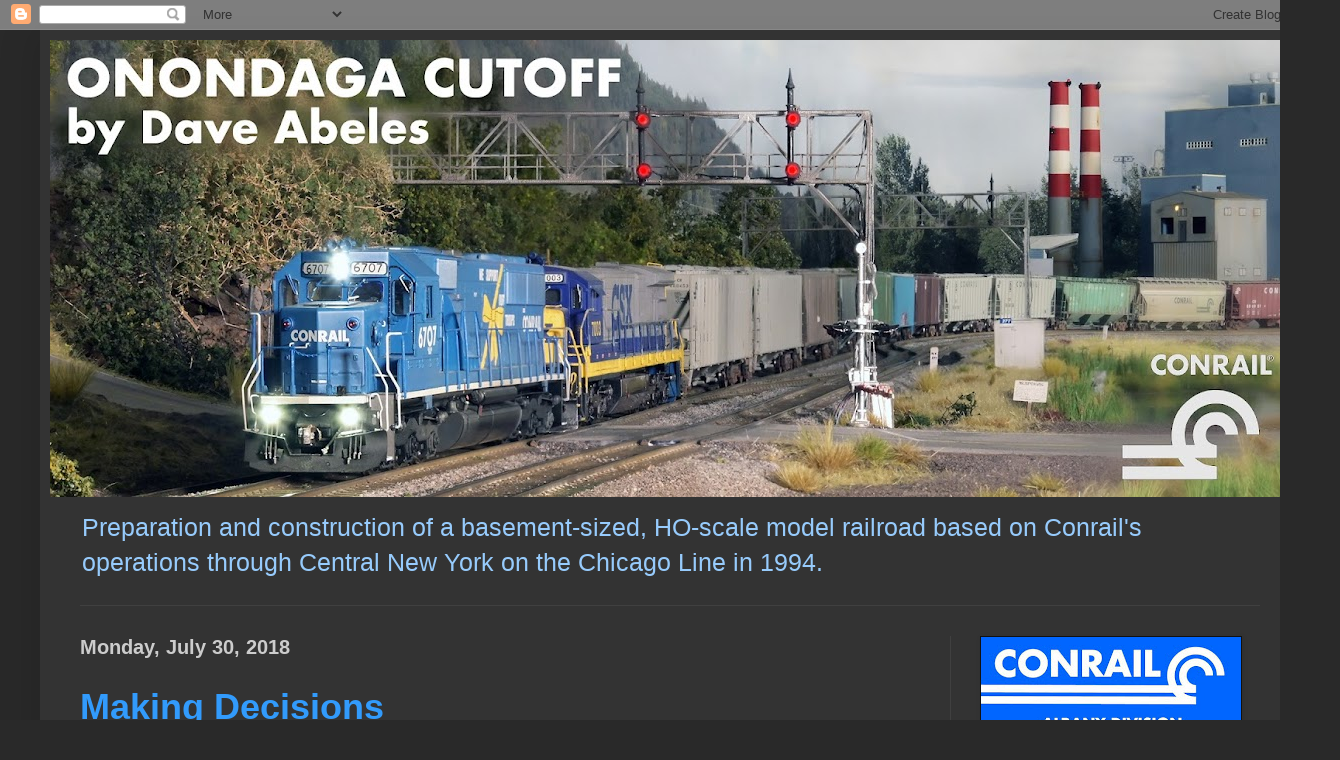

--- FILE ---
content_type: text/html; charset=UTF-8
request_url: https://onondagacutoff.blogspot.com/2018/07/
body_size: 21166
content:
<!DOCTYPE html>
<html class='v2' dir='ltr' lang='en'>
<head>
<link href='https://www.blogger.com/static/v1/widgets/335934321-css_bundle_v2.css' rel='stylesheet' type='text/css'/>
<meta content='width=1100' name='viewport'/>
<meta content='text/html; charset=UTF-8' http-equiv='Content-Type'/>
<meta content='blogger' name='generator'/>
<link href='https://onondagacutoff.blogspot.com/favicon.ico' rel='icon' type='image/x-icon'/>
<link href='https://onondagacutoff.blogspot.com/2018/07/' rel='canonical'/>
<link rel="alternate" type="application/atom+xml" title="          Dave Abeles&#39; Onondaga Cutoff - Atom" href="https://onondagacutoff.blogspot.com/feeds/posts/default" />
<link rel="alternate" type="application/rss+xml" title="          Dave Abeles&#39; Onondaga Cutoff - RSS" href="https://onondagacutoff.blogspot.com/feeds/posts/default?alt=rss" />
<link rel="service.post" type="application/atom+xml" title="          Dave Abeles&#39; Onondaga Cutoff - Atom" href="https://www.blogger.com/feeds/7518120123308210738/posts/default" />
<!--Can't find substitution for tag [blog.ieCssRetrofitLinks]-->
<meta content='https://onondagacutoff.blogspot.com/2018/07/' property='og:url'/>
<meta content='          Dave Abeles&#39; Onondaga Cutoff' property='og:title'/>
<meta content='Preparation and construction of a basement-sized, HO-scale model railroad based on Conrail&#39;s operations through Central New York on the Chicago Line in 1994.' property='og:description'/>
<title>          Dave Abeles' Onondaga Cutoff: July 2018</title>
<style id='page-skin-1' type='text/css'><!--
/*
-----------------------------------------------
Blogger Template Style
Name:     Simple
Designer: Blogger
URL:      www.blogger.com
----------------------------------------------- */
/* Content
----------------------------------------------- */
body {
font: normal normal 18px Verdana, Geneva, sans-serif;
color: #cccccc;
background: #292929 none repeat scroll top left;
padding: 0 40px 40px 40px;
}
html body .region-inner {
min-width: 0;
max-width: 100%;
width: auto;
}
h2 {
font-size: 22px;
}
a:link {
text-decoration:none;
color: #329bfc;
}
a:visited {
text-decoration:none;
color: #6a6ae7;
}
a:hover {
text-decoration:underline;
color: #ff9900;
}
.body-fauxcolumn-outer .fauxcolumn-inner {
background: transparent none repeat scroll top left;
_background-image: none;
}
.body-fauxcolumn-outer .cap-top {
position: absolute;
z-index: 1;
height: 400px;
width: 100%;
}
.body-fauxcolumn-outer .cap-top .cap-left {
width: 100%;
background: transparent none repeat-x scroll top left;
_background-image: none;
}
.content-outer {
-moz-box-shadow: 0 0 40px rgba(0, 0, 0, .15);
-webkit-box-shadow: 0 0 5px rgba(0, 0, 0, .15);
-goog-ms-box-shadow: 0 0 10px #333333;
box-shadow: 0 0 40px rgba(0, 0, 0, .15);
margin-bottom: 1px;
}
.content-inner {
padding: 10px 10px;
}
.content-inner {
background-color: #333333;
}
/* Header
----------------------------------------------- */
.header-outer {
background: transparent none repeat-x scroll 0 -400px;
_background-image: none;
}
.Header h1 {
font: normal bold 80px Verdana, Geneva, sans-serif;
color: #1b87e9;
text-shadow: -1px -1px 1px rgba(0, 0, 0, .2);
}
.Header h1 a {
color: #1b87e9;
}
.Header .description {
font-size: 140%;
color: #97cbfc;
}
.header-inner .Header .titlewrapper {
padding: 22px 30px;
}
.header-inner .Header .descriptionwrapper {
padding: 0 30px;
}
/* Tabs
----------------------------------------------- */
.tabs-inner .section:first-child {
border-top: 1px solid #404040;
}
.tabs-inner .section:first-child ul {
margin-top: -1px;
border-top: 1px solid #404040;
border-left: 0 solid #404040;
border-right: 0 solid #404040;
}
.tabs-inner .widget ul {
background: #222222 none repeat-x scroll 0 -800px;
_background-image: none;
border-bottom: 1px solid #404040;
margin-top: 0;
margin-left: -30px;
margin-right: -30px;
}
.tabs-inner .widget li a {
display: inline-block;
padding: .6em 1em;
font: normal normal 20px Arial, Tahoma, Helvetica, FreeSans, sans-serif;
color: #999999;
border-left: 1px solid #333333;
border-right: 0 solid #404040;
}
.tabs-inner .widget li:first-child a {
border-left: none;
}
.tabs-inner .widget li.selected a, .tabs-inner .widget li a:hover {
color: #ffffff;
background-color: #000000;
text-decoration: none;
}
/* Columns
----------------------------------------------- */
.main-outer {
border-top: 0 solid #404040;
}
.fauxcolumn-left-outer .fauxcolumn-inner {
border-right: 1px solid #404040;
}
.fauxcolumn-right-outer .fauxcolumn-inner {
border-left: 1px solid #404040;
}
/* Headings
----------------------------------------------- */
div.widget > h2,
div.widget h2.title {
margin: 0 0 1em 0;
font: normal bold 11px Arial, Tahoma, Helvetica, FreeSans, sans-serif;
color: #ffffff;
}
/* Widgets
----------------------------------------------- */
.widget .zippy {
color: #999999;
text-shadow: 2px 2px 1px rgba(0, 0, 0, .1);
}
.widget .popular-posts ul {
list-style: none;
}
/* Posts
----------------------------------------------- */
h2.date-header {
font: normal bold 20px Arial, Tahoma, Helvetica, FreeSans, sans-serif;
}
.date-header span {
background-color: transparent;
color: #cccccc;
padding: inherit;
letter-spacing: inherit;
margin: inherit;
}
.main-inner {
padding-top: 30px;
padding-bottom: 30px;
}
.main-inner .column-center-inner {
padding: 0 15px;
}
.main-inner .column-center-inner .section {
margin: 0 15px;
}
.post {
margin: 0 0 25px 0;
}
h3.post-title, .comments h4 {
font: normal bold 36px Verdana, Geneva, sans-serif;
margin: .75em 0 0;
}
.post-body {
font-size: 110%;
line-height: 1.4;
position: relative;
}
.post-body img, .post-body .tr-caption-container, .Profile img, .Image img,
.BlogList .item-thumbnail img {
padding: 0;
background: #111111;
border: 1px solid #111111;
-moz-box-shadow: 1px 1px 5px rgba(0, 0, 0, .1);
-webkit-box-shadow: 1px 1px 5px rgba(0, 0, 0, .1);
box-shadow: 1px 1px 5px rgba(0, 0, 0, .1);
}
.post-body img, .post-body .tr-caption-container {
padding: 1px;
}
.post-body .tr-caption-container {
color: #cccccc;
}
.post-body .tr-caption-container img {
padding: 0;
background: transparent;
border: none;
-moz-box-shadow: 0 0 0 rgba(0, 0, 0, .1);
-webkit-box-shadow: 0 0 0 rgba(0, 0, 0, .1);
box-shadow: 0 0 0 rgba(0, 0, 0, .1);
}
.post-header {
margin: 0 0 1.5em;
line-height: 1.6;
font-size: 90%;
}
.post-footer {
margin: 20px -2px 0;
padding: 5px 10px;
color: #888888;
background-color: #303030;
border-bottom: 1px solid #444444;
line-height: 1.6;
font-size: 90%;
}
#comments .comment-author {
padding-top: 1.5em;
border-top: 1px solid #404040;
background-position: 0 1.5em;
}
#comments .comment-author:first-child {
padding-top: 0;
border-top: none;
}
.avatar-image-container {
margin: .2em 0 0;
}
#comments .avatar-image-container img {
border: 1px solid #111111;
}
/* Comments
----------------------------------------------- */
.comments .comments-content .icon.blog-author {
background-repeat: no-repeat;
background-image: url([data-uri]);
}
.comments .comments-content .loadmore a {
border-top: 1px solid #999999;
border-bottom: 1px solid #999999;
}
.comments .comment-thread.inline-thread {
background-color: #303030;
}
.comments .continue {
border-top: 2px solid #999999;
}
/* Accents
---------------------------------------------- */
.section-columns td.columns-cell {
border-left: 1px solid #404040;
}
.blog-pager {
background: transparent none no-repeat scroll top center;
}
.blog-pager-older-link, .home-link,
.blog-pager-newer-link {
background-color: #333333;
padding: 5px;
}
.footer-outer {
border-top: 0 dashed #bbbbbb;
}
/* Mobile
----------------------------------------------- */
body.mobile  {
background-size: auto;
}
.mobile .body-fauxcolumn-outer {
background: transparent none repeat scroll top left;
}
.mobile .body-fauxcolumn-outer .cap-top {
background-size: 100% auto;
}
.mobile .content-outer {
-webkit-box-shadow: 0 0 3px rgba(0, 0, 0, .15);
box-shadow: 0 0 3px rgba(0, 0, 0, .15);
}
.mobile .tabs-inner .widget ul {
margin-left: 0;
margin-right: 0;
}
.mobile .post {
margin: 0;
}
.mobile .main-inner .column-center-inner .section {
margin: 0;
}
.mobile .date-header span {
padding: 0.1em 10px;
margin: 0 -10px;
}
.mobile h3.post-title {
margin: 0;
}
.mobile .blog-pager {
background: transparent none no-repeat scroll top center;
}
.mobile .footer-outer {
border-top: none;
}
.mobile .main-inner, .mobile .footer-inner {
background-color: #333333;
}
.mobile-index-contents {
color: #cccccc;
}
.mobile-link-button {
background-color: #329bfc;
}
.mobile-link-button a:link, .mobile-link-button a:visited {
color: #ffffff;
}
.mobile .tabs-inner .section:first-child {
border-top: none;
}
.mobile .tabs-inner .PageList .widget-content {
background-color: #000000;
color: #ffffff;
border-top: 1px solid #404040;
border-bottom: 1px solid #404040;
}
.mobile .tabs-inner .PageList .widget-content .pagelist-arrow {
border-left: 1px solid #404040;
}

--></style>
<style id='template-skin-1' type='text/css'><!--
body {
min-width: 1260px;
}
.content-outer, .content-fauxcolumn-outer, .region-inner {
min-width: 1260px;
max-width: 1260px;
_width: 1260px;
}
.main-inner .columns {
padding-left: 0px;
padding-right: 340px;
}
.main-inner .fauxcolumn-center-outer {
left: 0px;
right: 340px;
/* IE6 does not respect left and right together */
_width: expression(this.parentNode.offsetWidth -
parseInt("0px") -
parseInt("340px") + 'px');
}
.main-inner .fauxcolumn-left-outer {
width: 0px;
}
.main-inner .fauxcolumn-right-outer {
width: 340px;
}
.main-inner .column-left-outer {
width: 0px;
right: 100%;
margin-left: -0px;
}
.main-inner .column-right-outer {
width: 340px;
margin-right: -340px;
}
#layout {
min-width: 0;
}
#layout .content-outer {
min-width: 0;
width: 800px;
}
#layout .region-inner {
min-width: 0;
width: auto;
}
body#layout div.add_widget {
padding: 8px;
}
body#layout div.add_widget a {
margin-left: 32px;
}
--></style>
<link href='https://www.blogger.com/dyn-css/authorization.css?targetBlogID=7518120123308210738&amp;zx=a0a5be30-1902-4cce-95c3-c55e6f1b2a53' media='none' onload='if(media!=&#39;all&#39;)media=&#39;all&#39;' rel='stylesheet'/><noscript><link href='https://www.blogger.com/dyn-css/authorization.css?targetBlogID=7518120123308210738&amp;zx=a0a5be30-1902-4cce-95c3-c55e6f1b2a53' rel='stylesheet'/></noscript>
<meta name='google-adsense-platform-account' content='ca-host-pub-1556223355139109'/>
<meta name='google-adsense-platform-domain' content='blogspot.com'/>

</head>
<body class='loading variant-dark'>
<div class='navbar section' id='navbar' name='Navbar'><div class='widget Navbar' data-version='1' id='Navbar1'><script type="text/javascript">
    function setAttributeOnload(object, attribute, val) {
      if(window.addEventListener) {
        window.addEventListener('load',
          function(){ object[attribute] = val; }, false);
      } else {
        window.attachEvent('onload', function(){ object[attribute] = val; });
      }
    }
  </script>
<div id="navbar-iframe-container"></div>
<script type="text/javascript" src="https://apis.google.com/js/platform.js"></script>
<script type="text/javascript">
      gapi.load("gapi.iframes:gapi.iframes.style.bubble", function() {
        if (gapi.iframes && gapi.iframes.getContext) {
          gapi.iframes.getContext().openChild({
              url: 'https://www.blogger.com/navbar/7518120123308210738?origin\x3dhttps://onondagacutoff.blogspot.com',
              where: document.getElementById("navbar-iframe-container"),
              id: "navbar-iframe"
          });
        }
      });
    </script><script type="text/javascript">
(function() {
var script = document.createElement('script');
script.type = 'text/javascript';
script.src = '//pagead2.googlesyndication.com/pagead/js/google_top_exp.js';
var head = document.getElementsByTagName('head')[0];
if (head) {
head.appendChild(script);
}})();
</script>
</div></div>
<div class='body-fauxcolumns'>
<div class='fauxcolumn-outer body-fauxcolumn-outer'>
<div class='cap-top'>
<div class='cap-left'></div>
<div class='cap-right'></div>
</div>
<div class='fauxborder-left'>
<div class='fauxborder-right'></div>
<div class='fauxcolumn-inner'>
</div>
</div>
<div class='cap-bottom'>
<div class='cap-left'></div>
<div class='cap-right'></div>
</div>
</div>
</div>
<div class='content'>
<div class='content-fauxcolumns'>
<div class='fauxcolumn-outer content-fauxcolumn-outer'>
<div class='cap-top'>
<div class='cap-left'></div>
<div class='cap-right'></div>
</div>
<div class='fauxborder-left'>
<div class='fauxborder-right'></div>
<div class='fauxcolumn-inner'>
</div>
</div>
<div class='cap-bottom'>
<div class='cap-left'></div>
<div class='cap-right'></div>
</div>
</div>
</div>
<div class='content-outer'>
<div class='content-cap-top cap-top'>
<div class='cap-left'></div>
<div class='cap-right'></div>
</div>
<div class='fauxborder-left content-fauxborder-left'>
<div class='fauxborder-right content-fauxborder-right'></div>
<div class='content-inner'>
<header>
<div class='header-outer'>
<div class='header-cap-top cap-top'>
<div class='cap-left'></div>
<div class='cap-right'></div>
</div>
<div class='fauxborder-left header-fauxborder-left'>
<div class='fauxborder-right header-fauxborder-right'></div>
<div class='region-inner header-inner'>
<div class='header section' id='header' name='Header'><div class='widget Header' data-version='1' id='Header1'>
<div id='header-inner'>
<a href='https://onondagacutoff.blogspot.com/' style='display: block'>
<img alt='          Dave Abeles&#39; Onondaga Cutoff' height='457px; ' id='Header1_headerimg' src='https://blogger.googleusercontent.com/img/a/AVvXsEhxNKjfNJKBOGNWJ6xJtpd0P-sUZWZe2RGWNq3SXfHMEdn2VwRo3ez4kFqauceVLv0MaFuK2QYeA0y970JseSQnjLiLk0ag3UvJkMZwgANeaJE2-wciu8qCCjjEKz0EF37eKrNmJll27W0qAW6szX__1oaYli1Q-DODfkhcwdFKmeMKNnH-aTnXzFBV=s1240' style='display: block' width='1240px; '/>
</a>
<div class='descriptionwrapper'>
<p class='description'><span>Preparation and construction of a basement-sized, HO-scale model railroad based on Conrail's operations through Central New York on the Chicago Line in 1994.</span></p>
</div>
</div>
</div></div>
</div>
</div>
<div class='header-cap-bottom cap-bottom'>
<div class='cap-left'></div>
<div class='cap-right'></div>
</div>
</div>
</header>
<div class='tabs-outer'>
<div class='tabs-cap-top cap-top'>
<div class='cap-left'></div>
<div class='cap-right'></div>
</div>
<div class='fauxborder-left tabs-fauxborder-left'>
<div class='fauxborder-right tabs-fauxborder-right'></div>
<div class='region-inner tabs-inner'>
<div class='tabs no-items section' id='crosscol' name='Cross-Column'></div>
<div class='tabs no-items section' id='crosscol-overflow' name='Cross-Column 2'></div>
</div>
</div>
<div class='tabs-cap-bottom cap-bottom'>
<div class='cap-left'></div>
<div class='cap-right'></div>
</div>
</div>
<div class='main-outer'>
<div class='main-cap-top cap-top'>
<div class='cap-left'></div>
<div class='cap-right'></div>
</div>
<div class='fauxborder-left main-fauxborder-left'>
<div class='fauxborder-right main-fauxborder-right'></div>
<div class='region-inner main-inner'>
<div class='columns fauxcolumns'>
<div class='fauxcolumn-outer fauxcolumn-center-outer'>
<div class='cap-top'>
<div class='cap-left'></div>
<div class='cap-right'></div>
</div>
<div class='fauxborder-left'>
<div class='fauxborder-right'></div>
<div class='fauxcolumn-inner'>
</div>
</div>
<div class='cap-bottom'>
<div class='cap-left'></div>
<div class='cap-right'></div>
</div>
</div>
<div class='fauxcolumn-outer fauxcolumn-left-outer'>
<div class='cap-top'>
<div class='cap-left'></div>
<div class='cap-right'></div>
</div>
<div class='fauxborder-left'>
<div class='fauxborder-right'></div>
<div class='fauxcolumn-inner'>
</div>
</div>
<div class='cap-bottom'>
<div class='cap-left'></div>
<div class='cap-right'></div>
</div>
</div>
<div class='fauxcolumn-outer fauxcolumn-right-outer'>
<div class='cap-top'>
<div class='cap-left'></div>
<div class='cap-right'></div>
</div>
<div class='fauxborder-left'>
<div class='fauxborder-right'></div>
<div class='fauxcolumn-inner'>
</div>
</div>
<div class='cap-bottom'>
<div class='cap-left'></div>
<div class='cap-right'></div>
</div>
</div>
<!-- corrects IE6 width calculation -->
<div class='columns-inner'>
<div class='column-center-outer'>
<div class='column-center-inner'>
<div class='main section' id='main' name='Main'><div class='widget Blog' data-version='1' id='Blog1'>
<div class='blog-posts hfeed'>

          <div class="date-outer">
        
<h2 class='date-header'><span>Monday, July 30, 2018</span></h2>

          <div class="date-posts">
        
<div class='post-outer'>
<div class='post hentry uncustomized-post-template' itemprop='blogPost' itemscope='itemscope' itemtype='http://schema.org/BlogPosting'>
<meta content='https://blogger.googleusercontent.com/img/b/R29vZ2xl/AVvXsEhCMPsYSMSltHWJ0dQ9mTS3Hv6x0OBeFHuLaM_Xd7LnhqhRnaA1AEh3DYVsfWWIxiNjmzwz0VoW4lOjOOfaaROvPT1LbZAJAVRuz8-TgE_xG6Cryw-rj3yzKi5ayAl40lJFOED1oqr56pE/s400/277+beginning+ribs.JPG' itemprop='image_url'/>
<meta content='7518120123308210738' itemprop='blogId'/>
<meta content='8319933222047423275' itemprop='postId'/>
<a name='8319933222047423275'></a>
<h3 class='post-title entry-title' itemprop='name'>
<a href='https://onondagacutoff.blogspot.com/2018/07/making-decisions.html'>Making Decisions</a>
</h3>
<div class='post-header'>
<div class='post-header-line-1'></div>
</div>
<div class='post-body entry-content' id='post-body-8319933222047423275' itemprop='description articleBody'>
There is no way around it - with layout construction, sometimes you just need to make a decision, and move on.&nbsp; It's a leap of faith to jump in and move ahead with certain scenic elements.&nbsp; While some scenes make sense conceptually, others have taken longer to come to vision.&nbsp; One of those is the long embankment west of CP 277.<br />
<br />
After installing the fascia here last year, the vision started to present itself, but still - how should this look?&nbsp; Should it slope down to a river?&nbsp; Should the whole thing be a river, with a retaining wall protecting the tracks?&nbsp; Should it slope up and be in a long cut?<br />
<br />
Sometimes, the best answer is to start putting in the bones of the scenery to see where it takes you.<br />
<br />
<div class="separator" style="clear: both; text-align: center;">
<a href="https://blogger.googleusercontent.com/img/b/R29vZ2xl/AVvXsEhCMPsYSMSltHWJ0dQ9mTS3Hv6x0OBeFHuLaM_Xd7LnhqhRnaA1AEh3DYVsfWWIxiNjmzwz0VoW4lOjOOfaaROvPT1LbZAJAVRuz8-TgE_xG6Cryw-rj3yzKi5ayAl40lJFOED1oqr56pE/s1600/277+beginning+ribs.JPG" imageanchor="1" style="margin-left: 1em; margin-right: 1em;"><img border="0" height="302" src="https://blogger.googleusercontent.com/img/b/R29vZ2xl/AVvXsEhCMPsYSMSltHWJ0dQ9mTS3Hv6x0OBeFHuLaM_Xd7LnhqhRnaA1AEh3DYVsfWWIxiNjmzwz0VoW4lOjOOfaaROvPT1LbZAJAVRuz8-TgE_xG6Cryw-rj3yzKi5ayAl40lJFOED1oqr56pE/s400/277+beginning+ribs.JPG" width="400" /></a></div>
<br />
<br />
Scenery in this tough curved area begins with cardboard strips cut to about 1" width and long enough to fit with some arc.&nbsp; These are hot-glued into place.<br />
<br />
<div class="separator" style="clear: both; text-align: center;">
<a href="https://blogger.googleusercontent.com/img/b/R29vZ2xl/AVvXsEjBumqKThQ7alfhuiCmnSKn4Jctt6liUYm-3rA1Oz7dYfoe-oUghKsmwegOK9VDRcfwr03-mjIuExf8N_hsLzKMH9JwA3G2F1bYBRajliakj3gJja4afcFWWvAnZy4FR7r0o1SepJcVajI/s1600/277+beginning+ribs+and+web.JPG" imageanchor="1" style="margin-left: 1em; margin-right: 1em;"><img border="0" height="266" src="https://blogger.googleusercontent.com/img/b/R29vZ2xl/AVvXsEjBumqKThQ7alfhuiCmnSKn4Jctt6liUYm-3rA1Oz7dYfoe-oUghKsmwegOK9VDRcfwr03-mjIuExf8N_hsLzKMH9JwA3G2F1bYBRajliakj3gJja4afcFWWvAnZy4FR7r0o1SepJcVajI/s400/277+beginning+ribs+and+web.JPG" width="400" /></a></div>
<br />
After those ribs cure, it is time for webbing to be pulled through and hot-glued into place.<br />
<br />
The nice part about hot glue is that it cools quickly, and that means that we are ready for plaster gauze landform to be installed almost immediately following the ribs.<br />
<br />
<div style="text-align: center;">
<a href="https://blogger.googleusercontent.com/img/b/R29vZ2xl/AVvXsEi9IAVY6okF7ns3Wq8U_PeuWKIsWsQfKSqhlawwysAqJYreADRYua3UMVeeIgSdut4lc36lVOg46rZnN_fztD00OJ1A0lnOR6YMHnna0muZxLo6rsL1zoNCiCuYkvYbWkQG6KRi-8aaAXc/s1600/277+canal+area+plaster+start.JPG" imageanchor="1"><img border="0" height="200" src="https://blogger.googleusercontent.com/img/b/R29vZ2xl/AVvXsEi9IAVY6okF7ns3Wq8U_PeuWKIsWsQfKSqhlawwysAqJYreADRYua3UMVeeIgSdut4lc36lVOg46rZnN_fztD00OJ1A0lnOR6YMHnna0muZxLo6rsL1zoNCiCuYkvYbWkQG6KRi-8aaAXc/s400/277+canal+area+plaster+start.JPG" width="400" /></a></div>
<br />
I started out at the west end of the fill, leaving the detail at the bridge itself for later but getting started on the easier part to visualize.&nbsp; With plaster gauze, so long as you wet down the first layer, you can always add more.&nbsp; Once it was in place, the vision for the bridge area came to focus.&nbsp; This would be a great spot not for an overgrown former canal, but for a groomed and well-managed NY State Park System canal park.&nbsp; These are all over the place up in Central New York and it's another element that helps set the time and place.&nbsp; A tow path, a few benches, mowed grass, and a historical marker on a sign post will help this feel right.<br />
<br />
<div style="text-align: center;">
<a href="https://blogger.googleusercontent.com/img/b/R29vZ2xl/AVvXsEjU6GAkbh98SX9MasrmZApeVnv3rsGShiTqWLaNUI1yTFEuEFyvAt3IsEva0-c8jMYW9S3-Nyw9T6RqDODbg9RT0AcnsY7WbcNEHsqGZKCG5sKYja-iaO6BRYEjefJFEeTZ57lmr7KVyzk/s1600/277+canal+bridge+contour.jpg" imageanchor="1"><img border="0" height="232" src="https://blogger.googleusercontent.com/img/b/R29vZ2xl/AVvXsEjU6GAkbh98SX9MasrmZApeVnv3rsGShiTqWLaNUI1yTFEuEFyvAt3IsEva0-c8jMYW9S3-Nyw9T6RqDODbg9RT0AcnsY7WbcNEHsqGZKCG5sKYja-iaO6BRYEjefJFEeTZ57lmr7KVyzk/s320/277+canal+bridge+contour.jpg" width="320" /></a></div>
<div style="text-align: center;">
<br /></div>
With that now started, it was time to plaster the area behind the tracks as you can see above, allowing smoother surfaces that can be painted and fully covered with scenery.&nbsp; This will be a forest area with some swampy grass in the lower spots in front of the tracks.<br />
<br />
<div style="text-align: left;">
With the operation of the Onondaga Cutoff fairly well-established and with several open-house events this fall, I am making a push to get more scenery done, and this was a big step in that direction.&nbsp; Now I need to make time to create a few hundred SuperTrees!</div>
<div style="text-align: left;">
<br /></div>
<div style="text-align: left;">
~RGDave</div>
<div style='clear: both;'></div>
</div>
<div class='post-footer'>
<div class='post-footer-line post-footer-line-1'>
<span class='post-author vcard'>
Posted by
<span class='fn' itemprop='author' itemscope='itemscope' itemtype='http://schema.org/Person'>
<meta content='https://www.blogger.com/profile/07193330452368142301' itemprop='url'/>
<a class='g-profile' href='https://www.blogger.com/profile/07193330452368142301' rel='author' title='author profile'>
<span itemprop='name'>RGDave</span>
</a>
</span>
</span>
<span class='post-timestamp'>
at
<meta content='https://onondagacutoff.blogspot.com/2018/07/making-decisions.html' itemprop='url'/>
<a class='timestamp-link' href='https://onondagacutoff.blogspot.com/2018/07/making-decisions.html' rel='bookmark' title='permanent link'><abbr class='published' itemprop='datePublished' title='2018-07-30T20:22:00-04:00'>8:22&#8239;PM</abbr></a>
</span>
<span class='post-comment-link'>
<a class='comment-link' href='https://onondagacutoff.blogspot.com/2018/07/making-decisions.html#comment-form' onclick=''>
No comments:
  </a>
</span>
<span class='post-icons'>
<span class='item-action'>
<a href='https://www.blogger.com/email-post/7518120123308210738/8319933222047423275' title='Email Post'>
<img alt='' class='icon-action' height='13' src='https://resources.blogblog.com/img/icon18_email.gif' width='18'/>
</a>
</span>
<span class='item-control blog-admin pid-534695242'>
<a href='https://www.blogger.com/post-edit.g?blogID=7518120123308210738&postID=8319933222047423275&from=pencil' title='Edit Post'>
<img alt='' class='icon-action' height='18' src='https://resources.blogblog.com/img/icon18_edit_allbkg.gif' width='18'/>
</a>
</span>
</span>
<div class='post-share-buttons goog-inline-block'>
<a class='goog-inline-block share-button sb-email' href='https://www.blogger.com/share-post.g?blogID=7518120123308210738&postID=8319933222047423275&target=email' target='_blank' title='Email This'><span class='share-button-link-text'>Email This</span></a><a class='goog-inline-block share-button sb-blog' href='https://www.blogger.com/share-post.g?blogID=7518120123308210738&postID=8319933222047423275&target=blog' onclick='window.open(this.href, "_blank", "height=270,width=475"); return false;' target='_blank' title='BlogThis!'><span class='share-button-link-text'>BlogThis!</span></a><a class='goog-inline-block share-button sb-twitter' href='https://www.blogger.com/share-post.g?blogID=7518120123308210738&postID=8319933222047423275&target=twitter' target='_blank' title='Share to X'><span class='share-button-link-text'>Share to X</span></a><a class='goog-inline-block share-button sb-facebook' href='https://www.blogger.com/share-post.g?blogID=7518120123308210738&postID=8319933222047423275&target=facebook' onclick='window.open(this.href, "_blank", "height=430,width=640"); return false;' target='_blank' title='Share to Facebook'><span class='share-button-link-text'>Share to Facebook</span></a><a class='goog-inline-block share-button sb-pinterest' href='https://www.blogger.com/share-post.g?blogID=7518120123308210738&postID=8319933222047423275&target=pinterest' target='_blank' title='Share to Pinterest'><span class='share-button-link-text'>Share to Pinterest</span></a>
</div>
</div>
<div class='post-footer-line post-footer-line-2'>
<span class='post-labels'>
Labels:
<a href='https://onondagacutoff.blogspot.com/search/label/9-Mile%20Creek' rel='tag'>9-Mile Creek</a>,
<a href='https://onondagacutoff.blogspot.com/search/label/Nine%20Mile%20Creek' rel='tag'>Nine Mile Creek</a>,
<a href='https://onondagacutoff.blogspot.com/search/label/Scenery' rel='tag'>Scenery</a>
</span>
</div>
<div class='post-footer-line post-footer-line-3'>
<span class='post-location'>
</span>
</div>
</div>
</div>
</div>

          </div></div>
        

          <div class="date-outer">
        
<h2 class='date-header'><span>Friday, July 27, 2018</span></h2>

          <div class="date-posts">
        
<div class='post-outer'>
<div class='post hentry uncustomized-post-template' itemprop='blogPost' itemscope='itemscope' itemtype='http://schema.org/BlogPosting'>
<meta content='https://blogger.googleusercontent.com/img/b/R29vZ2xl/AVvXsEi3lLmoCrKp6WuZJUHUg8GfXcsuog83dm79e5ymWMtjr0V1Ou8DWMbxGhEsQI3R4CZPbXakskxH4rw-z6L7Sl3TTwBS1Ic2lkbVvaILEwlT4QFuzfSzQyiMp1t8jhesdbkyXIPLG5aNzcs/s400/Grain+Car.JPG' itemprop='image_url'/>
<meta content='7518120123308210738' itemprop='blogId'/>
<meta content='7867229061960649406' itemprop='postId'/>
<a name='7867229061960649406'></a>
<h3 class='post-title entry-title' itemprop='name'>
<a href='https://onondagacutoff.blogspot.com/2018/07/setting-time-and-place.html'>Setting a Time and Place</a>
</h3>
<div class='post-header'>
<div class='post-header-line-1'></div>
</div>
<div class='post-body entry-content' id='post-body-7867229061960649406' itemprop='description articleBody'>
<div class="separator" style="clear: both; text-align: left;">
In many ways, model railroading has a storytelling role.&nbsp; Our models are set in a time, and are made to reflect reality of that time.&nbsp; Further, and arguably unique in model railroading, is the concept of operations and sessions dedicated to operations.&nbsp; Even moreso there than in other aspects of the hobby, the layout owner and the 'managers' that help with the execution of the session are storytellers.</div>
<div class="separator" style="clear: both; text-align: left;">
<br /></div>
<div class="separator" style="clear: both; text-align: left;">
Take for instance this image:</div>
<div class="separator" style="clear: both; text-align: center;">
<br /></div>
<div class="separator" style="clear: both; text-align: center;">
<a href="https://blogger.googleusercontent.com/img/b/R29vZ2xl/AVvXsEi3lLmoCrKp6WuZJUHUg8GfXcsuog83dm79e5ymWMtjr0V1Ou8DWMbxGhEsQI3R4CZPbXakskxH4rw-z6L7Sl3TTwBS1Ic2lkbVvaILEwlT4QFuzfSzQyiMp1t8jhesdbkyXIPLG5aNzcs/s1600/Grain+Car.JPG" imageanchor="1" style="margin-left: 1em; margin-right: 1em;"><img border="0" height="273" src="https://blogger.googleusercontent.com/img/b/R29vZ2xl/AVvXsEi3lLmoCrKp6WuZJUHUg8GfXcsuog83dm79e5ymWMtjr0V1Ou8DWMbxGhEsQI3R4CZPbXakskxH4rw-z6L7Sl3TTwBS1Ic2lkbVvaILEwlT4QFuzfSzQyiMp1t8jhesdbkyXIPLG5aNzcs/s400/Grain+Car.JPG" width="400" /></a></div>
<br />
This car has a story.&nbsp; Built in the early 1970's, covered hoppers like this carried all sorts of bulk materials that needed protection from moisture.&nbsp; Wheat, rice, oats, flour, malted barley, sugar - these cars could be used for any of these.&nbsp; &nbsp;This one was purchased by the Chicago, Milwaukee, St. Paul &amp; Pacific Railroad - known as the Milwaukee Road by most.&nbsp; The railroad was a transcontinental, one of the mighty western railroads that spanned the Great Plains, the Rocky Mountains, and crossed the Continental Divide.&nbsp; Dubbed "America's Resourceful Railroad" as a nickname, this one crossed other ranges too and came down to tidewater at the Pacific Ocean.<br />
<br />
Yet, trouble brewed.&nbsp; One of the most difficult transcontinental routes to maintain and operate, the Milwaukee Road was less profitable than it had been by the end of the 1970's.&nbsp; Early in the 1980's, the railroad abandoned its westernmost operations.&nbsp; Soon the whole company was bankrupt and sold to competitors.&nbsp; It was a sad end of a fascinating railroad.&nbsp; Cars and locomotives were auctioned off.&nbsp; Some workers went on to other jobs but many retired.<br />
<br />
This car, though, still having some useful life, was purchased and put into service by a new owner without a full paint job.&nbsp; Thanks to the artistry of Lenny Harlos, it has been faithfully recreated for the Onondaga Cutoff, patched for its current owner - East Erie Commerical, better known as General Electric Corporation.<br />
<br />
The Milwaukee was long gone by 1994 but its ghost lived on in cars like this.&nbsp; This was no longer the glory age of railroads in the early 20th century.&nbsp; No way.&nbsp; Dirty, rusted, but with a bright patch of reporting marks and lube stencils, this car looks like a car from the 1970's did in 1994 - part of a rebirth that was just getting some traction.&nbsp; This car helps set a date and place, and lends a gritty, well-used appearance to the Onondaga Cutoff.&nbsp; As more cars are weathered for the period, the more it looks like it should - like the real thing.<br />
<br />
~RGDave<br />
<br />
<br />
<div style='clear: both;'></div>
</div>
<div class='post-footer'>
<div class='post-footer-line post-footer-line-1'>
<span class='post-author vcard'>
Posted by
<span class='fn' itemprop='author' itemscope='itemscope' itemtype='http://schema.org/Person'>
<meta content='https://www.blogger.com/profile/07193330452368142301' itemprop='url'/>
<a class='g-profile' href='https://www.blogger.com/profile/07193330452368142301' rel='author' title='author profile'>
<span itemprop='name'>RGDave</span>
</a>
</span>
</span>
<span class='post-timestamp'>
at
<meta content='https://onondagacutoff.blogspot.com/2018/07/setting-time-and-place.html' itemprop='url'/>
<a class='timestamp-link' href='https://onondagacutoff.blogspot.com/2018/07/setting-time-and-place.html' rel='bookmark' title='permanent link'><abbr class='published' itemprop='datePublished' title='2018-07-27T16:50:00-04:00'>4:50&#8239;PM</abbr></a>
</span>
<span class='post-comment-link'>
<a class='comment-link' href='https://onondagacutoff.blogspot.com/2018/07/setting-time-and-place.html#comment-form' onclick=''>
1 comment:
  </a>
</span>
<span class='post-icons'>
<span class='item-action'>
<a href='https://www.blogger.com/email-post/7518120123308210738/7867229061960649406' title='Email Post'>
<img alt='' class='icon-action' height='13' src='https://resources.blogblog.com/img/icon18_email.gif' width='18'/>
</a>
</span>
<span class='item-control blog-admin pid-534695242'>
<a href='https://www.blogger.com/post-edit.g?blogID=7518120123308210738&postID=7867229061960649406&from=pencil' title='Edit Post'>
<img alt='' class='icon-action' height='18' src='https://resources.blogblog.com/img/icon18_edit_allbkg.gif' width='18'/>
</a>
</span>
</span>
<div class='post-share-buttons goog-inline-block'>
<a class='goog-inline-block share-button sb-email' href='https://www.blogger.com/share-post.g?blogID=7518120123308210738&postID=7867229061960649406&target=email' target='_blank' title='Email This'><span class='share-button-link-text'>Email This</span></a><a class='goog-inline-block share-button sb-blog' href='https://www.blogger.com/share-post.g?blogID=7518120123308210738&postID=7867229061960649406&target=blog' onclick='window.open(this.href, "_blank", "height=270,width=475"); return false;' target='_blank' title='BlogThis!'><span class='share-button-link-text'>BlogThis!</span></a><a class='goog-inline-block share-button sb-twitter' href='https://www.blogger.com/share-post.g?blogID=7518120123308210738&postID=7867229061960649406&target=twitter' target='_blank' title='Share to X'><span class='share-button-link-text'>Share to X</span></a><a class='goog-inline-block share-button sb-facebook' href='https://www.blogger.com/share-post.g?blogID=7518120123308210738&postID=7867229061960649406&target=facebook' onclick='window.open(this.href, "_blank", "height=430,width=640"); return false;' target='_blank' title='Share to Facebook'><span class='share-button-link-text'>Share to Facebook</span></a><a class='goog-inline-block share-button sb-pinterest' href='https://www.blogger.com/share-post.g?blogID=7518120123308210738&postID=7867229061960649406&target=pinterest' target='_blank' title='Share to Pinterest'><span class='share-button-link-text'>Share to Pinterest</span></a>
</div>
</div>
<div class='post-footer-line post-footer-line-2'>
<span class='post-labels'>
Labels:
<a href='https://onondagacutoff.blogspot.com/search/label/Lenny%20Harlos' rel='tag'>Lenny Harlos</a>,
<a href='https://onondagacutoff.blogspot.com/search/label/Weathering' rel='tag'>Weathering</a>
</span>
</div>
<div class='post-footer-line post-footer-line-3'>
<span class='post-location'>
</span>
</div>
</div>
</div>
</div>

          </div></div>
        

          <div class="date-outer">
        
<h2 class='date-header'><span>Wednesday, July 11, 2018</span></h2>

          <div class="date-posts">
        
<div class='post-outer'>
<div class='post hentry uncustomized-post-template' itemprop='blogPost' itemscope='itemscope' itemtype='http://schema.org/BlogPosting'>
<meta content='https://blogger.googleusercontent.com/img/b/R29vZ2xl/AVvXsEinwUBfrIesl9SJImid5DjLauGtq6fbjSrsTUoCamlXHQQkEIxxLwoQaHKHwQJlwwhqCb4bWQ_XWAJJfkqsm2v6JWrkQ3xr363o8b6YU7J8g4ceQUMmenK60v_536Pa2bOes3R1gfW8A9E/s400/IMG_2816.JPG' itemprop='image_url'/>
<meta content='7518120123308210738' itemprop='blogId'/>
<meta content='8615180788884403170' itemprop='postId'/>
<a name='8615180788884403170'></a>
<h3 class='post-title entry-title' itemprop='name'>
<a href='https://onondagacutoff.blogspot.com/2018/07/long-skirt-short-skirt.html'>Long Skirt, Short Skirt!</a>
</h3>
<div class='post-header'>
<div class='post-header-line-1'></div>
</div>
<div class='post-body entry-content' id='post-body-8615180788884403170' itemprop='description articleBody'>
On the layout, that is.&nbsp; What did you expect?<br />
<br />
As we continue with the 'atmosphere improvement' process on the Onondaga Cutoff, I am happy to say that all the custom skirting for the layout has been completed and delivered to the layout space.&nbsp; When I have a few minutes, I am hanging the pipe system to support the skirting as we saw recently and then installing the fabric itself.&nbsp; <br />
<br />
Before....<br />
<div class="separator" style="clear: both; text-align: center;">
<a href="https://blogger.googleusercontent.com/img/b/R29vZ2xl/AVvXsEinwUBfrIesl9SJImid5DjLauGtq6fbjSrsTUoCamlXHQQkEIxxLwoQaHKHwQJlwwhqCb4bWQ_XWAJJfkqsm2v6JWrkQ3xr363o8b6YU7J8g4ceQUMmenK60v_536Pa2bOes3R1gfW8A9E/s1600/IMG_2816.JPG" imageanchor="1" style="margin-left: 1em; margin-right: 1em;"><img border="0" data-original-height="1600" data-original-width="1200" height="400" src="https://blogger.googleusercontent.com/img/b/R29vZ2xl/AVvXsEinwUBfrIesl9SJImid5DjLauGtq6fbjSrsTUoCamlXHQQkEIxxLwoQaHKHwQJlwwhqCb4bWQ_XWAJJfkqsm2v6JWrkQ3xr363o8b6YU7J8g4ceQUMmenK60v_536Pa2bOes3R1gfW8A9E/s400/IMG_2816.JPG" width="300" /></a></div>
...and after.&nbsp; <br />
<br />
<div class="separator" style="clear: both; text-align: center;">
<a href="https://blogger.googleusercontent.com/img/b/R29vZ2xl/AVvXsEjBQGnvvnBuC-ANdNmD_Z662pKn8d5BJJ5_A9SDxK0KKUo_hicMu4iDlvAR4coFSMovwLuOmBTn5byciz_14OpbTG3Rf52JebrglWSSgBgISk4pZvUDch5gVzsJqUfWInpZLUl8lUUgWv8/s1600/IMG_2817.JPG" imageanchor="1" style="margin-left: 1em; margin-right: 1em;"><img border="0" data-original-height="1600" data-original-width="1200" height="400" src="https://blogger.googleusercontent.com/img/b/R29vZ2xl/AVvXsEjBQGnvvnBuC-ANdNmD_Z662pKn8d5BJJ5_A9SDxK0KKUo_hicMu4iDlvAR4coFSMovwLuOmBTn5byciz_14OpbTG3Rf52JebrglWSSgBgISk4pZvUDch5gVzsJqUfWInpZLUl8lUUgWv8/s400/IMG_2817.JPG" width="300" /></a></div>
<br />
<br />
&nbsp;As expected, it's a major change in appearance!&nbsp; &nbsp;With scenery more or less complete now over the M&amp;E and over the main line from CP282 all the way to the 278 automatic signals near the dairy farm scene, my goal for this part of the effort is to have all the curtains hung over that area before the end of August.<br />
<br />
In other news, several newly-weathered freight cars were delivered by Lenny last week, in exchange for a decoder and sound installation on one of his diesels.&nbsp; <br />
<br />
<div class="separator" style="clear: both; text-align: center;">
<a href="https://blogger.googleusercontent.com/img/b/R29vZ2xl/AVvXsEjUIIic_Jp4qCx5TyysegCLW6htFa2Uzq4gpgOF5jHOyPDwmyCTM-F8vIHkQb5OEkUnVAvPgP7mff1AvZLQzVE24ksyMAJcvfjg70AR7BL-VjS4_X8vbaY8qWZdUAR0fTpSjbDup7dbA3I/s1600/IMG_2780.jpg" imageanchor="1" style="margin-left: 1em; margin-right: 1em;"><img border="0" data-original-height="674" data-original-width="1600" height="167" src="https://blogger.googleusercontent.com/img/b/R29vZ2xl/AVvXsEjUIIic_Jp4qCx5TyysegCLW6htFa2Uzq4gpgOF5jHOyPDwmyCTM-F8vIHkQb5OEkUnVAvPgP7mff1AvZLQzVE24ksyMAJcvfjg70AR7BL-VjS4_X8vbaY8qWZdUAR0fTpSjbDup7dbA3I/s400/IMG_2780.jpg" width="400" /></a></div>
<div class="separator" style="clear: both; text-align: center;">
<br /></div>
<div class="separator" style="clear: both; text-align: center;">
<br /></div>
<div class="separator" style="clear: both; text-align: center;">
<a href="https://blogger.googleusercontent.com/img/b/R29vZ2xl/AVvXsEiVKF7v7RG_Mg3EZ-Iml-aqrgd-royKKtjn9ejWK861Lcsxz8N5iQpwS_qeBYtJhV6mfe59aAVPdFyJFur2yPF9AMAf3T3GfOT99B6Le2dA3dPLGLVRIC7p8b2xl-WJaCK0dbqesW3dAcA/s1600/IMG_2782.jpg" imageanchor="1" style="margin-left: 1em; margin-right: 1em;"><img border="0" data-original-height="907" data-original-width="1600" height="226" src="https://blogger.googleusercontent.com/img/b/R29vZ2xl/AVvXsEiVKF7v7RG_Mg3EZ-Iml-aqrgd-royKKtjn9ejWK861Lcsxz8N5iQpwS_qeBYtJhV6mfe59aAVPdFyJFur2yPF9AMAf3T3GfOT99B6Le2dA3dPLGLVRIC7p8b2xl-WJaCK0dbqesW3dAcA/s400/IMG_2782.jpg" width="400" /></a></div>
<div class="separator" style="clear: both; text-align: center;">
<br /></div>
<div class="separator" style="clear: both; text-align: center;">
<br /></div>
<div class="separator" style="clear: both; text-align: center;">
<a href="https://blogger.googleusercontent.com/img/b/R29vZ2xl/AVvXsEjSHx-pVDTzPtaEEN-KJRaWvlbpD2lLx93i53zAqdc6iaTjuP-zMxQuC38NWZ5n4SnEE_-lp-qk37OYEgVBDxCa0myOkB4Koe11-Fok_OIh-7iMnO-G3_ESZV15CfXJIn_LbdBJvIWSKUo/s1600/IMG_2781.jpg" imageanchor="1" style="margin-left: 1em; margin-right: 1em;"><img border="0" data-original-height="770" data-original-width="1600" height="192" src="https://blogger.googleusercontent.com/img/b/R29vZ2xl/AVvXsEjSHx-pVDTzPtaEEN-KJRaWvlbpD2lLx93i53zAqdc6iaTjuP-zMxQuC38NWZ5n4SnEE_-lp-qk37OYEgVBDxCa0myOkB4Koe11-Fok_OIh-7iMnO-G3_ESZV15CfXJIn_LbdBJvIWSKUo/s400/IMG_2781.jpg" width="400" /></a></div>
<div class="separator" style="clear: both; text-align: center;">
<br /></div>
Also, I am making some upgrades to several switch control assemblies in the Island Yard, the locomotive facility that serves to turn power at the east and west end of the run.&nbsp; This panel requires quite a bit of re-wiring as part of the move but will be a major upgrade in appearance and functionality.<br />
<br />
It's hard to believe it is mid-July already.&nbsp; I have been spending lots of time with the family:<br />
<br />
<div class="separator" style="clear: both; text-align: center;">
<a href="https://blogger.googleusercontent.com/img/b/R29vZ2xl/AVvXsEi3GJDEFuGOE1a52FmRocM4j0mQeqCf7JlIG9-fHnfwK01PPINeFjac1A0EH5jBXj-0OaPxDKGitkeTxru1g7pDuNjYGLKQ4BXrG_YAMxJ8mJ4j2FEVAtwKA9-iWM4U3oyHx3x30d__QNk/s1600/IMG_2799.jpg" imageanchor="1" style="margin-left: 1em; margin-right: 1em;"><img border="0" data-original-height="480" data-original-width="640" height="300" src="https://blogger.googleusercontent.com/img/b/R29vZ2xl/AVvXsEi3GJDEFuGOE1a52FmRocM4j0mQeqCf7JlIG9-fHnfwK01PPINeFjac1A0EH5jBXj-0OaPxDKGitkeTxru1g7pDuNjYGLKQ4BXrG_YAMxJ8mJ4j2FEVAtwKA9-iWM4U3oyHx3x30d__QNk/s400/IMG_2799.jpg" width="400" /></a></div>
<br />
Summer always seems to fly by.&nbsp; There are plenty of jobs to keep me busy outdoors but the railroad is always calling in the evening, after kid bedtime!&nbsp; Progress will continue and you'll see it here.<br />
<br />
~RGDave
<div style='clear: both;'></div>
</div>
<div class='post-footer'>
<div class='post-footer-line post-footer-line-1'>
<span class='post-author vcard'>
Posted by
<span class='fn' itemprop='author' itemscope='itemscope' itemtype='http://schema.org/Person'>
<meta content='https://www.blogger.com/profile/07193330452368142301' itemprop='url'/>
<a class='g-profile' href='https://www.blogger.com/profile/07193330452368142301' rel='author' title='author profile'>
<span itemprop='name'>RGDave</span>
</a>
</span>
</span>
<span class='post-timestamp'>
at
<meta content='https://onondagacutoff.blogspot.com/2018/07/long-skirt-short-skirt.html' itemprop='url'/>
<a class='timestamp-link' href='https://onondagacutoff.blogspot.com/2018/07/long-skirt-short-skirt.html' rel='bookmark' title='permanent link'><abbr class='published' itemprop='datePublished' title='2018-07-11T23:40:00-04:00'>11:40&#8239;PM</abbr></a>
</span>
<span class='post-comment-link'>
<a class='comment-link' href='https://onondagacutoff.blogspot.com/2018/07/long-skirt-short-skirt.html#comment-form' onclick=''>
No comments:
  </a>
</span>
<span class='post-icons'>
<span class='item-action'>
<a href='https://www.blogger.com/email-post/7518120123308210738/8615180788884403170' title='Email Post'>
<img alt='' class='icon-action' height='13' src='https://resources.blogblog.com/img/icon18_email.gif' width='18'/>
</a>
</span>
<span class='item-control blog-admin pid-534695242'>
<a href='https://www.blogger.com/post-edit.g?blogID=7518120123308210738&postID=8615180788884403170&from=pencil' title='Edit Post'>
<img alt='' class='icon-action' height='18' src='https://resources.blogblog.com/img/icon18_edit_allbkg.gif' width='18'/>
</a>
</span>
</span>
<div class='post-share-buttons goog-inline-block'>
<a class='goog-inline-block share-button sb-email' href='https://www.blogger.com/share-post.g?blogID=7518120123308210738&postID=8615180788884403170&target=email' target='_blank' title='Email This'><span class='share-button-link-text'>Email This</span></a><a class='goog-inline-block share-button sb-blog' href='https://www.blogger.com/share-post.g?blogID=7518120123308210738&postID=8615180788884403170&target=blog' onclick='window.open(this.href, "_blank", "height=270,width=475"); return false;' target='_blank' title='BlogThis!'><span class='share-button-link-text'>BlogThis!</span></a><a class='goog-inline-block share-button sb-twitter' href='https://www.blogger.com/share-post.g?blogID=7518120123308210738&postID=8615180788884403170&target=twitter' target='_blank' title='Share to X'><span class='share-button-link-text'>Share to X</span></a><a class='goog-inline-block share-button sb-facebook' href='https://www.blogger.com/share-post.g?blogID=7518120123308210738&postID=8615180788884403170&target=facebook' onclick='window.open(this.href, "_blank", "height=430,width=640"); return false;' target='_blank' title='Share to Facebook'><span class='share-button-link-text'>Share to Facebook</span></a><a class='goog-inline-block share-button sb-pinterest' href='https://www.blogger.com/share-post.g?blogID=7518120123308210738&postID=8615180788884403170&target=pinterest' target='_blank' title='Share to Pinterest'><span class='share-button-link-text'>Share to Pinterest</span></a>
</div>
</div>
<div class='post-footer-line post-footer-line-2'>
<span class='post-labels'>
Labels:
<a href='https://onondagacutoff.blogspot.com/search/label/Lenny%20Harlos' rel='tag'>Lenny Harlos</a>,
<a href='https://onondagacutoff.blogspot.com/search/label/Skirting' rel='tag'>Skirting</a>,
<a href='https://onondagacutoff.blogspot.com/search/label/Weathering' rel='tag'>Weathering</a>
</span>
</div>
<div class='post-footer-line post-footer-line-3'>
<span class='post-location'>
</span>
</div>
</div>
</div>
</div>

        </div></div>
      
</div>
<div class='blog-pager' id='blog-pager'>
<span id='blog-pager-newer-link'>
<a class='blog-pager-newer-link' href='https://onondagacutoff.blogspot.com/search?updated-max=2018-11-27T22:01:00-05:00&amp;max-results=7&amp;reverse-paginate=true' id='Blog1_blog-pager-newer-link' title='Newer Posts'>Newer Posts</a>
</span>
<span id='blog-pager-older-link'>
<a class='blog-pager-older-link' href='https://onondagacutoff.blogspot.com/search?updated-max=2018-07-11T23:40:00-04:00&amp;max-results=7' id='Blog1_blog-pager-older-link' title='Older Posts'>Older Posts</a>
</span>
<a class='home-link' href='https://onondagacutoff.blogspot.com/'>Home</a>
</div>
<div class='clear'></div>
<div class='blog-feeds'>
<div class='feed-links'>
Subscribe to:
<a class='feed-link' href='https://onondagacutoff.blogspot.com/feeds/posts/default' target='_blank' type='application/atom+xml'>Comments (Atom)</a>
</div>
</div>
</div></div>
</div>
</div>
<div class='column-left-outer'>
<div class='column-left-inner'>
<aside>
</aside>
</div>
</div>
<div class='column-right-outer'>
<div class='column-right-inner'>
<aside>
<div class='sidebar section' id='sidebar-right-1'><div class='widget Image' data-version='1' id='Image2'>
<div class='widget-content'>
<img alt='' height='114' id='Image2_img' src='https://blogger.googleusercontent.com/img/b/R29vZ2xl/AVvXsEhf6rCBYEfY6Pqtf71f4f5NasEXswkkEw3Mc7dzqW6YII4tHBkZxyZh6df7sasF0s5yKWpNf0F8RSVo-pMAR1MHsjsqGmRHTyIdd93dmNwK7R016xe6EXiv4Mc-mS2oqz44IIhF2c0GrBk/s260/Onondaga+Cutoff+logo.jpg' width='260'/>
<br/>
</div>
<div class='clear'></div>
</div><div class='widget PageList' data-version='1' id='PageList1'>
<h2>Track Plan for the Onondaga Cutoff</h2>
<div class='widget-content'>
<ul>
<li>
<a href='https://www.trains.com/wp-content/uploads/2020/10/ConrailOnondagaCutoff.pdf'>Track Plan for the Onondaga Cutoff</a>
</li>
</ul>
<div class='clear'></div>
</div>
</div><div class='widget Image' data-version='1' id='Image1'>
<h2>Welcome!</h2>
<div class='widget-content'>
<img alt='Welcome!' height='209' id='Image1_img' src='https://blogger.googleusercontent.com/img/b/R29vZ2xl/AVvXsEhap9wSWMS9103LwFy5h68gMuFnOAXn-jpnFdlMM4wD6vuDaEuooKEcqrM2tfXgGDumXnI1Yjv_HziMiJK6Nw1-74EmZZwrYN3q0wV21r2RPum9wl8sal-KifTeP1AttcSU4qxRG6o4fM8/s1600/030.JPG' width='280'/>
<br/>
<span class='caption'>The sun sets on a humid evening in summer 1994 behind eastbound autorack train ML-482, as it rolls through CP280, at Onondaga, NY.</span>
</div>
<div class='clear'></div>
</div><div class='widget BlogSearch' data-version='1' id='BlogSearch1'>
<h2 class='title'>Search This Blog</h2>
<div class='widget-content'>
<div id='BlogSearch1_form'>
<form action='https://onondagacutoff.blogspot.com/search' class='gsc-search-box' target='_top'>
<table cellpadding='0' cellspacing='0' class='gsc-search-box'>
<tbody>
<tr>
<td class='gsc-input'>
<input autocomplete='off' class='gsc-input' name='q' size='10' title='search' type='text' value=''/>
</td>
<td class='gsc-search-button'>
<input class='gsc-search-button' title='search' type='submit' value='Search'/>
</td>
</tr>
</tbody>
</table>
</form>
</div>
</div>
<div class='clear'></div>
</div><div class='widget Label' data-version='1' id='Label1'>
<h2>Labels</h2>
<div class='widget-content cloud-label-widget-content'>
<span class='label-size label-size-1'>
<a dir='ltr' href='https://onondagacutoff.blogspot.com/search/label/10-year%20anniversary'>10-year anniversary</a>
</span>
<span class='label-size label-size-2'>
<a dir='ltr' href='https://onondagacutoff.blogspot.com/search/label/1931'>1931</a>
</span>
<span class='label-size label-size-2'>
<a dir='ltr' href='https://onondagacutoff.blogspot.com/search/label/2018'>2018</a>
</span>
<span class='label-size label-size-1'>
<a dir='ltr' href='https://onondagacutoff.blogspot.com/search/label/2025'>2025</a>
</span>
<span class='label-size label-size-1'>
<a dir='ltr' href='https://onondagacutoff.blogspot.com/search/label/25%20years'>25 years</a>
</span>
<span class='label-size label-size-1'>
<a dir='ltr' href='https://onondagacutoff.blogspot.com/search/label/4101'>4101</a>
</span>
<span class='label-size label-size-1'>
<a dir='ltr' href='https://onondagacutoff.blogspot.com/search/label/4208'>4208</a>
</span>
<span class='label-size label-size-1'>
<a dir='ltr' href='https://onondagacutoff.blogspot.com/search/label/5-year%20anniversary'>5-year anniversary</a>
</span>
<span class='label-size label-size-1'>
<a dir='ltr' href='https://onondagacutoff.blogspot.com/search/label/5050'>5050</a>
</span>
<span class='label-size label-size-1'>
<a dir='ltr' href='https://onondagacutoff.blogspot.com/search/label/55'>55</a>
</span>
<span class='label-size label-size-1'>
<a dir='ltr' href='https://onondagacutoff.blogspot.com/search/label/555'>555</a>
</span>
<span class='label-size label-size-1'>
<a dir='ltr' href='https://onondagacutoff.blogspot.com/search/label/5626'>5626</a>
</span>
<span class='label-size label-size-1'>
<a dir='ltr' href='https://onondagacutoff.blogspot.com/search/label/6286'>6286</a>
</span>
<span class='label-size label-size-1'>
<a dir='ltr' href='https://onondagacutoff.blogspot.com/search/label/6437'>6437</a>
</span>
<span class='label-size label-size-2'>
<a dir='ltr' href='https://onondagacutoff.blogspot.com/search/label/6577'>6577</a>
</span>
<span class='label-size label-size-2'>
<a dir='ltr' href='https://onondagacutoff.blogspot.com/search/label/6712'>6712</a>
</span>
<span class='label-size label-size-3'>
<a dir='ltr' href='https://onondagacutoff.blogspot.com/search/label/9-Mile%20Creek'>9-Mile Creek</a>
</span>
<span class='label-size label-size-3'>
<a dir='ltr' href='https://onondagacutoff.blogspot.com/search/label/A%20ModelersLife'>A ModelersLife</a>
</span>
<span class='label-size label-size-2'>
<a dir='ltr' href='https://onondagacutoff.blogspot.com/search/label/Abeles'>Abeles</a>
</span>
<span class='label-size label-size-1'>
<a dir='ltr' href='https://onondagacutoff.blogspot.com/search/label/Air%20Conditioning'>Air Conditioning</a>
</span>
<span class='label-size label-size-1'>
<a dir='ltr' href='https://onondagacutoff.blogspot.com/search/label/Al%20Tillotson'>Al Tillotson</a>
</span>
<span class='label-size label-size-2'>
<a dir='ltr' href='https://onondagacutoff.blogspot.com/search/label/Alex%20Lang'>Alex Lang</a>
</span>
<span class='label-size label-size-1'>
<a dir='ltr' href='https://onondagacutoff.blogspot.com/search/label/Amherst'>Amherst</a>
</span>
<span class='label-size label-size-1'>
<a dir='ltr' href='https://onondagacutoff.blogspot.com/search/label/Amherst%20Railroad%20Hobby%20Show'>Amherst Railroad Hobby Show</a>
</span>
<span class='label-size label-size-1'>
<a dir='ltr' href='https://onondagacutoff.blogspot.com/search/label/AML'>AML</a>
</span>
<span class='label-size label-size-2'>
<a dir='ltr' href='https://onondagacutoff.blogspot.com/search/label/Amtrak'>Amtrak</a>
</span>
<span class='label-size label-size-1'>
<a dir='ltr' href='https://onondagacutoff.blogspot.com/search/label/Anniversary'>Anniversary</a>
</span>
<span class='label-size label-size-1'>
<a dir='ltr' href='https://onondagacutoff.blogspot.com/search/label/article'>article</a>
</span>
<span class='label-size label-size-2'>
<a dir='ltr' href='https://onondagacutoff.blogspot.com/search/label/Athearn'>Athearn</a>
</span>
<span class='label-size label-size-3'>
<a dir='ltr' href='https://onondagacutoff.blogspot.com/search/label/Atmosphere'>Atmosphere</a>
</span>
<span class='label-size label-size-1'>
<a dir='ltr' href='https://onondagacutoff.blogspot.com/search/label/Australasian%20Region'>Australasian Region</a>
</span>
<span class='label-size label-size-2'>
<a dir='ltr' href='https://onondagacutoff.blogspot.com/search/label/Auxiliary%20Lights'>Auxiliary Lights</a>
</span>
<span class='label-size label-size-2'>
<a dir='ltr' href='https://onondagacutoff.blogspot.com/search/label/B23-7'>B23-7</a>
</span>
<span class='label-size label-size-3'>
<a dir='ltr' href='https://onondagacutoff.blogspot.com/search/label/B36-7'>B36-7</a>
</span>
<span class='label-size label-size-1'>
<a dir='ltr' href='https://onondagacutoff.blogspot.com/search/label/B40-8'>B40-8</a>
</span>
<span class='label-size label-size-1'>
<a dir='ltr' href='https://onondagacutoff.blogspot.com/search/label/Babby'>Babby</a>
</span>
<span class='label-size label-size-2'>
<a dir='ltr' href='https://onondagacutoff.blogspot.com/search/label/Baby'>Baby</a>
</span>
<span class='label-size label-size-3'>
<a dir='ltr' href='https://onondagacutoff.blogspot.com/search/label/Backdrop'>Backdrop</a>
</span>
<span class='label-size label-size-3'>
<a dir='ltr' href='https://onondagacutoff.blogspot.com/search/label/Balance'>Balance</a>
</span>
<span class='label-size label-size-3'>
<a dir='ltr' href='https://onondagacutoff.blogspot.com/search/label/Ballast'>Ballast</a>
</span>
<span class='label-size label-size-3'>
<a dir='ltr' href='https://onondagacutoff.blogspot.com/search/label/benchwork'>benchwork</a>
</span>
<span class='label-size label-size-1'>
<a dir='ltr' href='https://onondagacutoff.blogspot.com/search/label/Big%20Dome'>Big Dome</a>
</span>
<span class='label-size label-size-1'>
<a dir='ltr' href='https://onondagacutoff.blogspot.com/search/label/Bill%20Darnaby'>Bill Darnaby</a>
</span>
<span class='label-size label-size-1'>
<a dir='ltr' href='https://onondagacutoff.blogspot.com/search/label/Bill%20Moll'>Bill Moll</a>
</span>
<span class='label-size label-size-2'>
<a dir='ltr' href='https://onondagacutoff.blogspot.com/search/label/Block%20Detection'>Block Detection</a>
</span>
<span class='label-size label-size-1'>
<a dir='ltr' href='https://onondagacutoff.blogspot.com/search/label/Bob%20Hanmer'>Bob Hanmer</a>
</span>
<span class='label-size label-size-3'>
<a dir='ltr' href='https://onondagacutoff.blogspot.com/search/label/book'>book</a>
</span>
<span class='label-size label-size-2'>
<a dir='ltr' href='https://onondagacutoff.blogspot.com/search/label/Bridge'>Bridge</a>
</span>
<span class='label-size label-size-1'>
<a dir='ltr' href='https://onondagacutoff.blogspot.com/search/label/BRSE'>BRSE</a>
</span>
<span class='label-size label-size-1'>
<a dir='ltr' href='https://onondagacutoff.blogspot.com/search/label/Butternut%20Creek'>Butternut Creek</a>
</span>
<span class='label-size label-size-1'>
<a dir='ltr' href='https://onondagacutoff.blogspot.com/search/label/C30-7'>C30-7</a>
</span>
<span class='label-size label-size-3'>
<a dir='ltr' href='https://onondagacutoff.blogspot.com/search/label/C30-7A'>C30-7A</a>
</span>
<span class='label-size label-size-2'>
<a dir='ltr' href='https://onondagacutoff.blogspot.com/search/label/C36-7'>C36-7</a>
</span>
<span class='label-size label-size-2'>
<a dir='ltr' href='https://onondagacutoff.blogspot.com/search/label/C39-8'>C39-8</a>
</span>
<span class='label-size label-size-1'>
<a dir='ltr' href='https://onondagacutoff.blogspot.com/search/label/C40-8M'>C40-8M</a>
</span>
<span class='label-size label-size-1'>
<a dir='ltr' href='https://onondagacutoff.blogspot.com/search/label/C40-8W'>C40-8W</a>
</span>
<span class='label-size label-size-1'>
<a dir='ltr' href='https://onondagacutoff.blogspot.com/search/label/caboose'>caboose</a>
</span>
<span class='label-size label-size-1'>
<a dir='ltr' href='https://onondagacutoff.blogspot.com/search/label/Cajon'>Cajon</a>
</span>
<span class='label-size label-size-2'>
<a dir='ltr' href='https://onondagacutoff.blogspot.com/search/label/Cazenovia%20Industrial%20Track'>Cazenovia Industrial Track</a>
</span>
<span class='label-size label-size-1'>
<a dir='ltr' href='https://onondagacutoff.blogspot.com/search/label/Central%20Plastics'>Central Plastics</a>
</span>
<span class='label-size label-size-1'>
<a dir='ltr' href='https://onondagacutoff.blogspot.com/search/label/Chessie%20System'>Chessie System</a>
</span>
<span class='label-size label-size-2'>
<a dir='ltr' href='https://onondagacutoff.blogspot.com/search/label/Chicago%20Line'>Chicago Line</a>
</span>
<span class='label-size label-size-1'>
<a dir='ltr' href='https://onondagacutoff.blogspot.com/search/label/Chicagoland'>Chicagoland</a>
</span>
<span class='label-size label-size-1'>
<a dir='ltr' href='https://onondagacutoff.blogspot.com/search/label/Christmas'>Christmas</a>
</span>
<span class='label-size label-size-1'>
<a dir='ltr' href='https://onondagacutoff.blogspot.com/search/label/clarity'>clarity</a>
</span>
<span class='label-size label-size-2'>
<a dir='ltr' href='https://onondagacutoff.blogspot.com/search/label/cleanup'>cleanup</a>
</span>
<span class='label-size label-size-3'>
<a dir='ltr' href='https://onondagacutoff.blogspot.com/search/label/Collaboration'>Collaboration</a>
</span>
<span class='label-size label-size-2'>
<a dir='ltr' href='https://onondagacutoff.blogspot.com/search/label/community'>community</a>
</span>
<span class='label-size label-size-2'>
<a dir='ltr' href='https://onondagacutoff.blogspot.com/search/label/Conrail'>Conrail</a>
</span>
<span class='label-size label-size-2'>
<a dir='ltr' href='https://onondagacutoff.blogspot.com/search/label/construction'>construction</a>
</span>
<span class='label-size label-size-1'>
<a dir='ltr' href='https://onondagacutoff.blogspot.com/search/label/COSE'>COSE</a>
</span>
<span class='label-size label-size-3'>
<a dir='ltr' href='https://onondagacutoff.blogspot.com/search/label/Cover'>Cover</a>
</span>
<span class='label-size label-size-1'>
<a dir='ltr' href='https://onondagacutoff.blogspot.com/search/label/CP%20274'>CP 274</a>
</span>
<span class='label-size label-size-3'>
<a dir='ltr' href='https://onondagacutoff.blogspot.com/search/label/CP%20277'>CP 277</a>
</span>
<span class='label-size label-size-3'>
<a dir='ltr' href='https://onondagacutoff.blogspot.com/search/label/CP%20280'>CP 280</a>
</span>
<span class='label-size label-size-4'>
<a dir='ltr' href='https://onondagacutoff.blogspot.com/search/label/CP%20282'>CP 282</a>
</span>
<span class='label-size label-size-2'>
<a dir='ltr' href='https://onondagacutoff.blogspot.com/search/label/CP%20294'>CP 294</a>
</span>
<span class='label-size label-size-2'>
<a dir='ltr' href='https://onondagacutoff.blogspot.com/search/label/Cresson'>Cresson</a>
</span>
<span class='label-size label-size-1'>
<a dir='ltr' href='https://onondagacutoff.blogspot.com/search/label/CTC'>CTC</a>
</span>
<span class='label-size label-size-2'>
<a dir='ltr' href='https://onondagacutoff.blogspot.com/search/label/custom%20paint'>custom paint</a>
</span>
<span class='label-size label-size-1'>
<a dir='ltr' href='https://onondagacutoff.blogspot.com/search/label/Dad'>Dad</a>
</span>
<span class='label-size label-size-1'>
<a dir='ltr' href='https://onondagacutoff.blogspot.com/search/label/Dairy'>Dairy</a>
</span>
<span class='label-size label-size-2'>
<a dir='ltr' href='https://onondagacutoff.blogspot.com/search/label/Dash-7'>Dash-7</a>
</span>
<span class='label-size label-size-2'>
<a dir='ltr' href='https://onondagacutoff.blogspot.com/search/label/Dash-8'>Dash-8</a>
</span>
<span class='label-size label-size-2'>
<a dir='ltr' href='https://onondagacutoff.blogspot.com/search/label/Dave%20Abeles'>Dave Abeles</a>
</span>
<span class='label-size label-size-1'>
<a dir='ltr' href='https://onondagacutoff.blogspot.com/search/label/David%20Olesen'>David Olesen</a>
</span>
<span class='label-size label-size-2'>
<a dir='ltr' href='https://onondagacutoff.blogspot.com/search/label/DCC'>DCC</a>
</span>
<span class='label-size label-size-1'>
<a dir='ltr' href='https://onondagacutoff.blogspot.com/search/label/Dean'>Dean</a>
</span>
<span class='label-size label-size-1'>
<a dir='ltr' href='https://onondagacutoff.blogspot.com/search/label/Decade'>Decade</a>
</span>
<span class='label-size label-size-1'>
<a dir='ltr' href='https://onondagacutoff.blogspot.com/search/label/decoder'>decoder</a>
</span>
<span class='label-size label-size-2'>
<a dir='ltr' href='https://onondagacutoff.blogspot.com/search/label/deep%20staging'>deep staging</a>
</span>
<span class='label-size label-size-1'>
<a dir='ltr' href='https://onondagacutoff.blogspot.com/search/label/Derail'>Derail</a>
</span>
<span class='label-size label-size-2'>
<a dir='ltr' href='https://onondagacutoff.blogspot.com/search/label/Designing%20%26%20Operating%20Yards'>Designing &amp; Operating Yards</a>
</span>
<span class='label-size label-size-4'>
<a dir='ltr' href='https://onondagacutoff.blogspot.com/search/label/Details'>Details</a>
</span>
<span class='label-size label-size-1'>
<a dir='ltr' href='https://onondagacutoff.blogspot.com/search/label/Dewitt'>Dewitt</a>
</span>
<span class='label-size label-size-1'>
<a dir='ltr' href='https://onondagacutoff.blogspot.com/search/label/Dispatcher'>Dispatcher</a>
</span>
<span class='label-size label-size-2'>
<a dir='ltr' href='https://onondagacutoff.blogspot.com/search/label/ditch%20light'>ditch light</a>
</span>
<span class='label-size label-size-1'>
<a dir='ltr' href='https://onondagacutoff.blogspot.com/search/label/DM%26IR'>DM&amp;IR</a>
</span>
<span class='label-size label-size-2'>
<a dir='ltr' href='https://onondagacutoff.blogspot.com/search/label/Doelger'>Doelger</a>
</span>
<span class='label-size label-size-1'>
<a dir='ltr' href='https://onondagacutoff.blogspot.com/search/label/Doug%20Kirkpatrick'>Doug Kirkpatrick</a>
</span>
<span class='label-size label-size-1'>
<a dir='ltr' href='https://onondagacutoff.blogspot.com/search/label/Doug%20Tagsold'>Doug Tagsold</a>
</span>
<span class='label-size label-size-1'>
<a dir='ltr' href='https://onondagacutoff.blogspot.com/search/label/Drop%20In%20Ceiling'>Drop In Ceiling</a>
</span>
<span class='label-size label-size-1'>
<a dir='ltr' href='https://onondagacutoff.blogspot.com/search/label/E8A'>E8A</a>
</span>
<span class='label-size label-size-2'>
<a dir='ltr' href='https://onondagacutoff.blogspot.com/search/label/EB-1'>EB-1</a>
</span>
<span class='label-size label-size-1'>
<a dir='ltr' href='https://onondagacutoff.blogspot.com/search/label/eclipse'>eclipse</a>
</span>
<span class='label-size label-size-1'>
<a dir='ltr' href='https://onondagacutoff.blogspot.com/search/label/ELSE'>ELSE</a>
</span>
<span class='label-size label-size-2'>
<a dir='ltr' href='https://onondagacutoff.blogspot.com/search/label/Embankment'>Embankment</a>
</span>
<span class='label-size label-size-1'>
<a dir='ltr' href='https://onondagacutoff.blogspot.com/search/label/Empire%20Recycling'>Empire Recycling</a>
</span>
<span class='label-size label-size-1'>
<a dir='ltr' href='https://onondagacutoff.blogspot.com/search/label/Eric%20White'>Eric White</a>
</span>
<span class='label-size label-size-3'>
<a dir='ltr' href='https://onondagacutoff.blogspot.com/search/label/Euclid%20Yard'>Euclid Yard</a>
</span>
<span class='label-size label-size-2'>
<a dir='ltr' href='https://onondagacutoff.blogspot.com/search/label/Facebook'>Facebook</a>
</span>
<span class='label-size label-size-3'>
<a dir='ltr' href='https://onondagacutoff.blogspot.com/search/label/family'>family</a>
</span>
<span class='label-size label-size-3'>
<a dir='ltr' href='https://onondagacutoff.blogspot.com/search/label/Fascia'>Fascia</a>
</span>
<span class='label-size label-size-1'>
<a dir='ltr' href='https://onondagacutoff.blogspot.com/search/label/ferrules'>ferrules</a>
</span>
<span class='label-size label-size-1'>
<a dir='ltr' href='https://onondagacutoff.blogspot.com/search/label/First%20Cut%20In'>First Cut In</a>
</span>
<span class='label-size label-size-2'>
<a dir='ltr' href='https://onondagacutoff.blogspot.com/search/label/First%20Impression'>First Impression</a>
</span>
<span class='label-size label-size-1'>
<a dir='ltr' href='https://onondagacutoff.blogspot.com/search/label/First%20Model%20Railroader%20image'>First Model Railroader image</a>
</span>
<span class='label-size label-size-1'>
<a dir='ltr' href='https://onondagacutoff.blogspot.com/search/label/First%20Operating%20Session'>First Operating Session</a>
</span>
<span class='label-size label-size-2'>
<a dir='ltr' href='https://onondagacutoff.blogspot.com/search/label/First%20Run'>First Run</a>
</span>
<span class='label-size label-size-3'>
<a dir='ltr' href='https://onondagacutoff.blogspot.com/search/label/flex%20track'>flex track</a>
</span>
<span class='label-size label-size-1'>
<a dir='ltr' href='https://onondagacutoff.blogspot.com/search/label/framing'>framing</a>
</span>
<span class='label-size label-size-2'>
<a dir='ltr' href='https://onondagacutoff.blogspot.com/search/label/Freight%20Car%20Forwarding'>Freight Car Forwarding</a>
</span>
<span class='label-size label-size-1'>
<a dir='ltr' href='https://onondagacutoff.blogspot.com/search/label/Ghosts'>Ghosts</a>
</span>
<span class='label-size label-size-1'>
<a dir='ltr' href='https://onondagacutoff.blogspot.com/search/label/GN'>GN</a>
</span>
<span class='label-size label-size-1'>
<a dir='ltr' href='https://onondagacutoff.blogspot.com/search/label/Governor'>Governor</a>
</span>
<span class='label-size label-size-1'>
<a dir='ltr' href='https://onondagacutoff.blogspot.com/search/label/Grab%20Shot'>Grab Shot</a>
</span>
<span class='label-size label-size-3'>
<a dir='ltr' href='https://onondagacutoff.blogspot.com/search/label/Grade%20Crossing'>Grade Crossing</a>
</span>
<span class='label-size label-size-1'>
<a dir='ltr' href='https://onondagacutoff.blogspot.com/search/label/Grain%20Train'>Grain Train</a>
</span>
<span class='label-size label-size-3'>
<a dir='ltr' href='https://onondagacutoff.blogspot.com/search/label/Gratitude'>Gratitude</a>
</span>
<span class='label-size label-size-1'>
<a dir='ltr' href='https://onondagacutoff.blogspot.com/search/label/Guide%20to%20Signals%20and%20Interlockings'>Guide to Signals and Interlockings</a>
</span>
<span class='label-size label-size-1'>
<a dir='ltr' href='https://onondagacutoff.blogspot.com/search/label/hand%20lay'>hand lay</a>
</span>
<span class='label-size label-size-1'>
<a dir='ltr' href='https://onondagacutoff.blogspot.com/search/label/Handrails'>Handrails</a>
</span>
<span class='label-size label-size-1'>
<a dir='ltr' href='https://onondagacutoff.blogspot.com/search/label/Helicon'>Helicon</a>
</span>
<span class='label-size label-size-2'>
<a dir='ltr' href='https://onondagacutoff.blogspot.com/search/label/Heritage'>Heritage</a>
</span>
<span class='label-size label-size-1'>
<a dir='ltr' href='https://onondagacutoff.blogspot.com/search/label/Hi-Rail'>Hi-Rail</a>
</span>
<span class='label-size label-size-1'>
<a dir='ltr' href='https://onondagacutoff.blogspot.com/search/label/Hickory%20Creek'>Hickory Creek</a>
</span>
<span class='label-size label-size-1'>
<a dir='ltr' href='https://onondagacutoff.blogspot.com/search/label/Highbridge%20Road'>Highbridge Road</a>
</span>
<span class='label-size label-size-2'>
<a dir='ltr' href='https://onondagacutoff.blogspot.com/search/label/Highway'>Highway</a>
</span>
<span class='label-size label-size-2'>
<a dir='ltr' href='https://onondagacutoff.blogspot.com/search/label/HO%20scale'>HO scale</a>
</span>
<span class='label-size label-size-1'>
<a dir='ltr' href='https://onondagacutoff.blogspot.com/search/label/Hoboken'>Hoboken</a>
</span>
<span class='label-size label-size-2'>
<a dir='ltr' href='https://onondagacutoff.blogspot.com/search/label/I-481'>I-481</a>
</span>
<span class='label-size label-size-2'>
<a dir='ltr' href='https://onondagacutoff.blogspot.com/search/label/improvement'>improvement</a>
</span>
<span class='label-size label-size-1'>
<a dir='ltr' href='https://onondagacutoff.blogspot.com/search/label/Interior%20Detailing'>Interior Detailing</a>
</span>
<span class='label-size label-size-3'>
<a dir='ltr' href='https://onondagacutoff.blogspot.com/search/label/Interlocking'>Interlocking</a>
</span>
<span class='label-size label-size-1'>
<a dir='ltr' href='https://onondagacutoff.blogspot.com/search/label/Iroquois%20Paper'>Iroquois Paper</a>
</span>
<span class='label-size label-size-1'>
<a dir='ltr' href='https://onondagacutoff.blogspot.com/search/label/Island'>Island</a>
</span>
<span class='label-size label-size-4'>
<a dir='ltr' href='https://onondagacutoff.blogspot.com/search/label/Island%20Yard'>Island Yard</a>
</span>
<span class='label-size label-size-3'>
<a dir='ltr' href='https://onondagacutoff.blogspot.com/search/label/Jack%20Trabachino'>Jack Trabachino</a>
</span>
<span class='label-size label-size-2'>
<a dir='ltr' href='https://onondagacutoff.blogspot.com/search/label/Jason%20Shron'>Jason Shron</a>
</span>
<span class='label-size label-size-2'>
<a dir='ltr' href='https://onondagacutoff.blogspot.com/search/label/Jason%20Wormeck'>Jason Wormeck</a>
</span>
<span class='label-size label-size-1'>
<a dir='ltr' href='https://onondagacutoff.blogspot.com/search/label/Kids'>Kids</a>
</span>
<span class='label-size label-size-3'>
<a dir='ltr' href='https://onondagacutoff.blogspot.com/search/label/kitbash'>kitbash</a>
</span>
<span class='label-size label-size-2'>
<a dir='ltr' href='https://onondagacutoff.blogspot.com/search/label/Kristen'>Kristen</a>
</span>
<span class='label-size label-size-2'>
<a dir='ltr' href='https://onondagacutoff.blogspot.com/search/label/La%20Mesa'>La Mesa</a>
</span>
<span class='label-size label-size-1'>
<a dir='ltr' href='https://onondagacutoff.blogspot.com/search/label/Layout%20Entrance'>Layout Entrance</a>
</span>
<span class='label-size label-size-1'>
<a dir='ltr' href='https://onondagacutoff.blogspot.com/search/label/Layout%20Tour'>Layout Tour</a>
</span>
<span class='label-size label-size-3'>
<a dir='ltr' href='https://onondagacutoff.blogspot.com/search/label/LCP'>LCP</a>
</span>
<span class='label-size label-size-1'>
<a dir='ltr' href='https://onondagacutoff.blogspot.com/search/label/Lehigh%20Line'>Lehigh Line</a>
</span>
<span class='label-size label-size-3'>
<a dir='ltr' href='https://onondagacutoff.blogspot.com/search/label/Lenny%20Harlos'>Lenny Harlos</a>
</span>
<span class='label-size label-size-1'>
<a dir='ltr' href='https://onondagacutoff.blogspot.com/search/label/Let%20Experts%20Be%20Experts'>Let Experts Be Experts</a>
</span>
<span class='label-size label-size-1'>
<a dir='ltr' href='https://onondagacutoff.blogspot.com/search/label/lift'>lift</a>
</span>
<span class='label-size label-size-1'>
<a dir='ltr' href='https://onondagacutoff.blogspot.com/search/label/Lift%20Bridge'>Lift Bridge</a>
</span>
<span class='label-size label-size-2'>
<a dir='ltr' href='https://onondagacutoff.blogspot.com/search/label/lighting'>lighting</a>
</span>
<span class='label-size label-size-1'>
<a dir='ltr' href='https://onondagacutoff.blogspot.com/search/label/Lineup'>Lineup</a>
</span>
<span class='label-size label-size-2'>
<a dir='ltr' href='https://onondagacutoff.blogspot.com/search/label/Live'>Live</a>
</span>
<span class='label-size label-size-1'>
<a dir='ltr' href='https://onondagacutoff.blogspot.com/search/label/LMS'>LMS</a>
</span>
<span class='label-size label-size-2'>
<a dir='ltr' href='https://onondagacutoff.blogspot.com/search/label/loads'>loads</a>
</span>
<span class='label-size label-size-1'>
<a dir='ltr' href='https://onondagacutoff.blogspot.com/search/label/local%20control%20panel'>local control panel</a>
</span>
<span class='label-size label-size-1'>
<a dir='ltr' href='https://onondagacutoff.blogspot.com/search/label/Logo'>Logo</a>
</span>
<span class='label-size label-size-1'>
<a dir='ltr' href='https://onondagacutoff.blogspot.com/search/label/LokProgrammer'>LokProgrammer</a>
</span>
<span class='label-size label-size-3'>
<a dir='ltr' href='https://onondagacutoff.blogspot.com/search/label/M%26E'>M&amp;E</a>
</span>
<span class='label-size label-size-3'>
<a dir='ltr' href='https://onondagacutoff.blogspot.com/search/label/Maintenance'>Maintenance</a>
</span>
<span class='label-size label-size-2'>
<a dir='ltr' href='https://onondagacutoff.blogspot.com/search/label/Maintenance%20of%20Way'>Maintenance of Way</a>
</span>
<span class='label-size label-size-1'>
<a dir='ltr' href='https://onondagacutoff.blogspot.com/search/label/Manual%20Signals'>Manual Signals</a>
</span>
<span class='label-size label-size-2'>
<a dir='ltr' href='https://onondagacutoff.blogspot.com/search/label/map'>map</a>
</span>
<span class='label-size label-size-1'>
<a dir='ltr' href='https://onondagacutoff.blogspot.com/search/label/Mark%20Hemphill'>Mark Hemphill</a>
</span>
<span class='label-size label-size-1'>
<a dir='ltr' href='https://onondagacutoff.blogspot.com/search/label/Mat%20Thompson'>Mat Thompson</a>
</span>
<span class='label-size label-size-1'>
<a dir='ltr' href='https://onondagacutoff.blogspot.com/search/label/Maumee'>Maumee</a>
</span>
<span class='label-size label-size-1'>
<a dir='ltr' href='https://onondagacutoff.blogspot.com/search/label/Meet%20the%20Modeler'>Meet the Modeler</a>
</span>
<span class='label-size label-size-1'>
<a dir='ltr' href='https://onondagacutoff.blogspot.com/search/label/memories'>memories</a>
</span>
<span class='label-size label-size-1'>
<a dir='ltr' href='https://onondagacutoff.blogspot.com/search/label/Metal%20Plating'>Metal Plating</a>
</span>
<span class='label-size label-size-1'>
<a dir='ltr' href='https://onondagacutoff.blogspot.com/search/label/Midway'>Midway</a>
</span>
<span class='label-size label-size-1'>
<a dir='ltr' href='https://onondagacutoff.blogspot.com/search/label/Mike%20Burgett'>Mike Burgett</a>
</span>
<span class='label-size label-size-1'>
<a dir='ltr' href='https://onondagacutoff.blogspot.com/search/label/Mike%20DelVecchio'>Mike DelVecchio</a>
</span>
<span class='label-size label-size-2'>
<a dir='ltr' href='https://onondagacutoff.blogspot.com/search/label/Minivan'>Minivan</a>
</span>
<span class='label-size label-size-1'>
<a dir='ltr' href='https://onondagacutoff.blogspot.com/search/label/Mistakes'>Mistakes</a>
</span>
<span class='label-size label-size-1'>
<a dir='ltr' href='https://onondagacutoff.blogspot.com/search/label/ML%20480'>ML 480</a>
</span>
<span class='label-size label-size-2'>
<a dir='ltr' href='https://onondagacutoff.blogspot.com/search/label/model%20railroad'>model railroad</a>
</span>
<span class='label-size label-size-2'>
<a dir='ltr' href='https://onondagacutoff.blogspot.com/search/label/Model%20Railroad%20Planning'>Model Railroad Planning</a>
</span>
<span class='label-size label-size-2'>
<a dir='ltr' href='https://onondagacutoff.blogspot.com/search/label/Model%20Railroader'>Model Railroader</a>
</span>
<span class='label-size label-size-1'>
<a dir='ltr' href='https://onondagacutoff.blogspot.com/search/label/model%20railway'>model railway</a>
</span>
<span class='label-size label-size-3'>
<a dir='ltr' href='https://onondagacutoff.blogspot.com/search/label/MOW'>MOW</a>
</span>
<span class='label-size label-size-1'>
<a dir='ltr' href='https://onondagacutoff.blogspot.com/search/label/MR'>MR</a>
</span>
<span class='label-size label-size-2'>
<a dir='ltr' href='https://onondagacutoff.blogspot.com/search/label/MRP'>MRP</a>
</span>
<span class='label-size label-size-1'>
<a dir='ltr' href='https://onondagacutoff.blogspot.com/search/label/MRP%202018'>MRP 2018</a>
</span>
<span class='label-size label-size-2'>
<a dir='ltr' href='https://onondagacutoff.blogspot.com/search/label/New%20York%20State'>New York State</a>
</span>
<span class='label-size label-size-1'>
<a dir='ltr' href='https://onondagacutoff.blogspot.com/search/label/NFSE'>NFSE</a>
</span>
<span class='label-size label-size-1'>
<a dir='ltr' href='https://onondagacutoff.blogspot.com/search/label/Niagara%20Propane'>Niagara Propane</a>
</span>
<span class='label-size label-size-4'>
<a dir='ltr' href='https://onondagacutoff.blogspot.com/search/label/Night'>Night</a>
</span>
<span class='label-size label-size-3'>
<a dir='ltr' href='https://onondagacutoff.blogspot.com/search/label/Night%20Lighting'>Night Lighting</a>
</span>
<span class='label-size label-size-3'>
<a dir='ltr' href='https://onondagacutoff.blogspot.com/search/label/Nine%20Mile%20Creek'>Nine Mile Creek</a>
</span>
<span class='label-size label-size-2'>
<a dir='ltr' href='https://onondagacutoff.blogspot.com/search/label/NJ%20Transit'>NJ Transit</a>
</span>
<span class='label-size label-size-1'>
<a dir='ltr' href='https://onondagacutoff.blogspot.com/search/label/NMRA'>NMRA</a>
</span>
<span class='label-size label-size-2'>
<a dir='ltr' href='https://onondagacutoff.blogspot.com/search/label/November%20Interchange'>November Interchange</a>
</span>
<span class='label-size label-size-1'>
<a dir='ltr' href='https://onondagacutoff.blogspot.com/search/label/OC%20picnic'>OC picnic</a>
</span>
<span class='label-size label-size-3'>
<a dir='ltr' href='https://onondagacutoff.blogspot.com/search/label/OCS'>OCS</a>
</span>
<span class='label-size label-size-2'>
<a dir='ltr' href='https://onondagacutoff.blogspot.com/search/label/Office%20Car%20Special'>Office Car Special</a>
</span>
<span class='label-size label-size-2'>
<a dir='ltr' href='https://onondagacutoff.blogspot.com/search/label/Onondaga%20Cutoff'>Onondaga Cutoff</a>
</span>
<span class='label-size label-size-3'>
<a dir='ltr' href='https://onondagacutoff.blogspot.com/search/label/Onondaga%20Engine%20Terminal'>Onondaga Engine Terminal</a>
</span>
<span class='label-size label-size-2'>
<a dir='ltr' href='https://onondagacutoff.blogspot.com/search/label/Onondaga%20Yard'>Onondaga Yard</a>
</span>
<span class='label-size label-size-1'>
<a dir='ltr' href='https://onondagacutoff.blogspot.com/search/label/open%20house'>open house</a>
</span>
<span class='label-size label-size-2'>
<a dir='ltr' href='https://onondagacutoff.blogspot.com/search/label/operating%20plan'>operating plan</a>
</span>
<span class='label-size label-size-4'>
<a dir='ltr' href='https://onondagacutoff.blogspot.com/search/label/Operating%20session'>Operating session</a>
</span>
<span class='label-size label-size-2'>
<a dir='ltr' href='https://onondagacutoff.blogspot.com/search/label/Operators'>Operators</a>
</span>
<span class='label-size label-size-1'>
<a dir='ltr' href='https://onondagacutoff.blogspot.com/search/label/Oregon%20Coast'>Oregon Coast</a>
</span>
<span class='label-size label-size-3'>
<a dir='ltr' href='https://onondagacutoff.blogspot.com/search/label/overhead%20bridge'>overhead bridge</a>
</span>
<span class='label-size label-size-2'>
<a dir='ltr' href='https://onondagacutoff.blogspot.com/search/label/Passenger%20Cars'>Passenger Cars</a>
</span>
<span class='label-size label-size-1'>
<a dir='ltr' href='https://onondagacutoff.blogspot.com/search/label/Patreon'>Patreon</a>
</span>
<span class='label-size label-size-1'>
<a dir='ltr' href='https://onondagacutoff.blogspot.com/search/label/Pattenburg'>Pattenburg</a>
</span>
<span class='label-size label-size-1'>
<a dir='ltr' href='https://onondagacutoff.blogspot.com/search/label/Paul%20Abeles'>Paul Abeles</a>
</span>
<span class='label-size label-size-1'>
<a dir='ltr' href='https://onondagacutoff.blogspot.com/search/label/Paul%20Dolkos'>Paul Dolkos</a>
</span>
<span class='label-size label-size-2'>
<a dir='ltr' href='https://onondagacutoff.blogspot.com/search/label/Peat%20Street%20Yard'>Peat Street Yard</a>
</span>
<span class='label-size label-size-1'>
<a dir='ltr' href='https://onondagacutoff.blogspot.com/search/label/Permanence'>Permanence</a>
</span>
<span class='label-size label-size-2'>
<a dir='ltr' href='https://onondagacutoff.blogspot.com/search/label/Perry%20Squier'>Perry Squier</a>
</span>
<span class='label-size label-size-1'>
<a dir='ltr' href='https://onondagacutoff.blogspot.com/search/label/perspective'>perspective</a>
</span>
<span class='label-size label-size-3'>
<a dir='ltr' href='https://onondagacutoff.blogspot.com/search/label/Pete'>Pete</a>
</span>
<span class='label-size label-size-1'>
<a dir='ltr' href='https://onondagacutoff.blogspot.com/search/label/Peter%20Abeles'>Peter Abeles</a>
</span>
<span class='label-size label-size-2'>
<a dir='ltr' href='https://onondagacutoff.blogspot.com/search/label/Peter%20Doelger%20Brewing'>Peter Doelger Brewing</a>
</span>
<span class='label-size label-size-2'>
<a dir='ltr' href='https://onondagacutoff.blogspot.com/search/label/Photo%20Backdrop'>Photo Backdrop</a>
</span>
<span class='label-size label-size-3'>
<a dir='ltr' href='https://onondagacutoff.blogspot.com/search/label/Photography'>Photography</a>
</span>
<span class='label-size label-size-1'>
<a dir='ltr' href='https://onondagacutoff.blogspot.com/search/label/place'>place</a>
</span>
<span class='label-size label-size-1'>
<a dir='ltr' href='https://onondagacutoff.blogspot.com/search/label/plan'>plan</a>
</span>
<span class='label-size label-size-3'>
<a dir='ltr' href='https://onondagacutoff.blogspot.com/search/label/Planning'>Planning</a>
</span>
<span class='label-size label-size-2'>
<a dir='ltr' href='https://onondagacutoff.blogspot.com/search/label/Podcast'>Podcast</a>
</span>
<span class='label-size label-size-1'>
<a dir='ltr' href='https://onondagacutoff.blogspot.com/search/label/Preparation'>Preparation</a>
</span>
<span class='label-size label-size-1'>
<a dir='ltr' href='https://onondagacutoff.blogspot.com/search/label/Progress'>Progress</a>
</span>
<span class='label-size label-size-2'>
<a dir='ltr' href='https://onondagacutoff.blogspot.com/search/label/ProRail'>ProRail</a>
</span>
<span class='label-size label-size-3'>
<a dir='ltr' href='https://onondagacutoff.blogspot.com/search/label/Prototype'>Prototype</a>
</span>
<span class='label-size label-size-3'>
<a dir='ltr' href='https://onondagacutoff.blogspot.com/search/label/Published'>Published</a>
</span>
<span class='label-size label-size-1'>
<a dir='ltr' href='https://onondagacutoff.blogspot.com/search/label/Railfanning'>Railfanning</a>
</span>
<span class='label-size label-size-2'>
<a dir='ltr' href='https://onondagacutoff.blogspot.com/search/label/Railroad%20Model%20Craftsman'>Railroad Model Craftsman</a>
</span>
<span class='label-size label-size-3'>
<a dir='ltr' href='https://onondagacutoff.blogspot.com/search/label/Rapido'>Rapido</a>
</span>
<span class='label-size label-size-1'>
<a dir='ltr' href='https://onondagacutoff.blogspot.com/search/label/RDG%202102'>RDG 2102</a>
</span>
<span class='label-size label-size-1'>
<a dir='ltr' href='https://onondagacutoff.blogspot.com/search/label/rebuild'>rebuild</a>
</span>
<span class='label-size label-size-3'>
<a dir='ltr' href='https://onondagacutoff.blogspot.com/search/label/Reflection'>Reflection</a>
</span>
<span class='label-size label-size-3'>
<a dir='ltr' href='https://onondagacutoff.blogspot.com/search/label/Remote%20Dispatching'>Remote Dispatching</a>
</span>
<span class='label-size label-size-3'>
<a dir='ltr' href='https://onondagacutoff.blogspot.com/search/label/Remote%20Operations'>Remote Operations</a>
</span>
<span class='label-size label-size-2'>
<a dir='ltr' href='https://onondagacutoff.blogspot.com/search/label/Rich%20Wisneski'>Rich Wisneski</a>
</span>
<span class='label-size label-size-1'>
<a dir='ltr' href='https://onondagacutoff.blogspot.com/search/label/Rio%20Grande'>Rio Grande</a>
</span>
<span class='label-size label-size-1'>
<a dir='ltr' href='https://onondagacutoff.blogspot.com/search/label/RMC'>RMC</a>
</span>
<span class='label-size label-size-2'>
<a dir='ltr' href='https://onondagacutoff.blogspot.com/search/label/RPM'>RPM</a>
</span>
<span class='label-size label-size-2'>
<a dir='ltr' href='https://onondagacutoff.blogspot.com/search/label/Run%20Through%20Power'>Run Through Power</a>
</span>
<span class='label-size label-size-1'>
<a dir='ltr' href='https://onondagacutoff.blogspot.com/search/label/San%20Francisco'>San Francisco</a>
</span>
<span class='label-size label-size-1'>
<a dir='ltr' href='https://onondagacutoff.blogspot.com/search/label/ScaleTrains'>ScaleTrains</a>
</span>
<span class='label-size label-size-5'>
<a dir='ltr' href='https://onondagacutoff.blogspot.com/search/label/Scenery'>Scenery</a>
</span>
<span class='label-size label-size-3'>
<a dir='ltr' href='https://onondagacutoff.blogspot.com/search/label/scratchbuilding'>scratchbuilding</a>
</span>
<span class='label-size label-size-1'>
<a dir='ltr' href='https://onondagacutoff.blogspot.com/search/label/SD40-2'>SD40-2</a>
</span>
<span class='label-size label-size-2'>
<a dir='ltr' href='https://onondagacutoff.blogspot.com/search/label/SD50'>SD50</a>
</span>
<span class='label-size label-size-1'>
<a dir='ltr' href='https://onondagacutoff.blogspot.com/search/label/SD60'>SD60</a>
</span>
<span class='label-size label-size-1'>
<a dir='ltr' href='https://onondagacutoff.blogspot.com/search/label/SEEL'>SEEL</a>
</span>
<span class='label-size label-size-1'>
<a dir='ltr' href='https://onondagacutoff.blogspot.com/search/label/SEIN'>SEIN</a>
</span>
<span class='label-size label-size-1'>
<a dir='ltr' href='https://onondagacutoff.blogspot.com/search/label/September%202019'>September 2019</a>
</span>
<span class='label-size label-size-4'>
<a dir='ltr' href='https://onondagacutoff.blogspot.com/search/label/Signals'>Signals</a>
</span>
<span class='label-size label-size-2'>
<a dir='ltr' href='https://onondagacutoff.blogspot.com/search/label/Signals%20Complete'>Signals Complete</a>
</span>
<span class='label-size label-size-1'>
<a dir='ltr' href='https://onondagacutoff.blogspot.com/search/label/Skaneateles%20Creek'>Skaneateles Creek</a>
</span>
<span class='label-size label-size-2'>
<a dir='ltr' href='https://onondagacutoff.blogspot.com/search/label/Skirting'>Skirting</a>
</span>
<span class='label-size label-size-2'>
<a dir='ltr' href='https://onondagacutoff.blogspot.com/search/label/Snooks%20Pond'>Snooks Pond</a>
</span>
<span class='label-size label-size-1'>
<a dir='ltr' href='https://onondagacutoff.blogspot.com/search/label/SOGR'>SOGR</a>
</span>
<span class='label-size label-size-2'>
<a dir='ltr' href='https://onondagacutoff.blogspot.com/search/label/Sound'>Sound</a>
</span>
<span class='label-size label-size-2'>
<a dir='ltr' href='https://onondagacutoff.blogspot.com/search/label/Springfield'>Springfield</a>
</span>
<span class='label-size label-size-2'>
<a dir='ltr' href='https://onondagacutoff.blogspot.com/search/label/Stacking'>Stacking</a>
</span>
<span class='label-size label-size-3'>
<a dir='ltr' href='https://onondagacutoff.blogspot.com/search/label/staging'>staging</a>
</span>
<span class='label-size label-size-1'>
<a dir='ltr' href='https://onondagacutoff.blogspot.com/search/label/start'>start</a>
</span>
<span class='label-size label-size-3'>
<a dir='ltr' href='https://onondagacutoff.blogspot.com/search/label/State%20of%20Good%20Repair'>State of Good Repair</a>
</span>
<span class='label-size label-size-2'>
<a dir='ltr' href='https://onondagacutoff.blogspot.com/search/label/Static%20Grass'>Static Grass</a>
</span>
<span class='label-size label-size-1'>
<a dir='ltr' href='https://onondagacutoff.blogspot.com/search/label/Steam'>Steam</a>
</span>
<span class='label-size label-size-2'>
<a dir='ltr' href='https://onondagacutoff.blogspot.com/search/label/storage'>storage</a>
</span>
<span class='label-size label-size-2'>
<a dir='ltr' href='https://onondagacutoff.blogspot.com/search/label/Structures'>Structures</a>
</span>
<span class='label-size label-size-3'>
<a dir='ltr' href='https://onondagacutoff.blogspot.com/search/label/Susie'>Susie</a>
</span>
<span class='label-size label-size-3'>
<a dir='ltr' href='https://onondagacutoff.blogspot.com/search/label/switches'>switches</a>
</span>
<span class='label-size label-size-1'>
<a dir='ltr' href='https://onondagacutoff.blogspot.com/search/label/SY-1'>SY-1</a>
</span>
<span class='label-size label-size-2'>
<a dir='ltr' href='https://onondagacutoff.blogspot.com/search/label/Syracuse'>Syracuse</a>
</span>
<span class='label-size label-size-2'>
<a dir='ltr' href='https://onondagacutoff.blogspot.com/search/label/Teddes%20Street%20Lead'>Teddes Street Lead</a>
</span>
<span class='label-size label-size-4'>
<a dir='ltr' href='https://onondagacutoff.blogspot.com/search/label/Teddy'>Teddy</a>
</span>
<span class='label-size label-size-2'>
<a dir='ltr' href='https://onondagacutoff.blogspot.com/search/label/Tehachapi'>Tehachapi</a>
</span>
<span class='label-size label-size-1'>
<a dir='ltr' href='https://onondagacutoff.blogspot.com/search/label/Temperance'>Temperance</a>
</span>
<span class='label-size label-size-1'>
<a dir='ltr' href='https://onondagacutoff.blogspot.com/search/label/Thanks'>Thanks</a>
</span>
<span class='label-size label-size-1'>
<a dir='ltr' href='https://onondagacutoff.blogspot.com/search/label/Thanksgiving'>Thanksgiving</a>
</span>
<span class='label-size label-size-2'>
<a dir='ltr' href='https://onondagacutoff.blogspot.com/search/label/Time'>Time</a>
</span>
<span class='label-size label-size-2'>
<a dir='ltr' href='https://onondagacutoff.blogspot.com/search/label/Tom%20Schmieder'>Tom Schmieder</a>
</span>
<span class='label-size label-size-3'>
<a dir='ltr' href='https://onondagacutoff.blogspot.com/search/label/Tony%20Koester'>Tony Koester</a>
</span>
<span class='label-size label-size-1'>
<a dir='ltr' href='https://onondagacutoff.blogspot.com/search/label/Topographic%20Map'>Topographic Map</a>
</span>
<span class='label-size label-size-2'>
<a dir='ltr' href='https://onondagacutoff.blogspot.com/search/label/Tower'>Tower</a>
</span>
<span class='label-size label-size-1'>
<a dir='ltr' href='https://onondagacutoff.blogspot.com/search/label/Track%201%20Complete'>Track 1 Complete</a>
</span>
<span class='label-size label-size-1'>
<a dir='ltr' href='https://onondagacutoff.blogspot.com/search/label/Track%202'>Track 2</a>
</span>
<span class='label-size label-size-2'>
<a dir='ltr' href='https://onondagacutoff.blogspot.com/search/label/Track%20Gang'>Track Gang</a>
</span>
<span class='label-size label-size-1'>
<a dir='ltr' href='https://onondagacutoff.blogspot.com/search/label/Trains%20of%20Thought'>Trains of Thought</a>
</span>
<span class='label-size label-size-1'>
<a dir='ltr' href='https://onondagacutoff.blogspot.com/search/label/Trains.com'>Trains.com</a>
</span>
<span class='label-size label-size-2'>
<a dir='ltr' href='https://onondagacutoff.blogspot.com/search/label/Travel'>Travel</a>
</span>
<span class='label-size label-size-1'>
<a dir='ltr' href='https://onondagacutoff.blogspot.com/search/label/trucks'>trucks</a>
</span>
<span class='label-size label-size-1'>
<a dir='ltr' href='https://onondagacutoff.blogspot.com/search/label/Turboliner'>Turboliner</a>
</span>
<span class='label-size label-size-2'>
<a dir='ltr' href='https://onondagacutoff.blogspot.com/search/label/turnouts'>turnouts</a>
</span>
<span class='label-size label-size-1'>
<a dir='ltr' href='https://onondagacutoff.blogspot.com/search/label/TV%20556'>TV 556</a>
</span>
<span class='label-size label-size-1'>
<a dir='ltr' href='https://onondagacutoff.blogspot.com/search/label/TV%209'>TV 9</a>
</span>
<span class='label-size label-size-1'>
<a dir='ltr' href='https://onondagacutoff.blogspot.com/search/label/TVLA'>TVLA</a>
</span>
<span class='label-size label-size-1'>
<a dir='ltr' href='https://onondagacutoff.blogspot.com/search/label/UBO'>UBO</a>
</span>
<span class='label-size label-size-2'>
<a dir='ltr' href='https://onondagacutoff.blogspot.com/search/label/undergrade%20bridge'>undergrade bridge</a>
</span>
<span class='label-size label-size-1'>
<a dir='ltr' href='https://onondagacutoff.blogspot.com/search/label/V5'>V5</a>
</span>
<span class='label-size label-size-3'>
<a dir='ltr' href='https://onondagacutoff.blogspot.com/search/label/Video'>Video</a>
</span>
<span class='label-size label-size-1'>
<a dir='ltr' href='https://onondagacutoff.blogspot.com/search/label/Virginia%20%26%20Western'>Virginia &amp; Western</a>
</span>
<span class='label-size label-size-1'>
<a dir='ltr' href='https://onondagacutoff.blogspot.com/search/label/Vision'>Vision</a>
</span>
<span class='label-size label-size-1'>
<a dir='ltr' href='https://onondagacutoff.blogspot.com/search/label/Visit'>Visit</a>
</span>
<span class='label-size label-size-2'>
<a dir='ltr' href='https://onondagacutoff.blogspot.com/search/label/Visitors'>Visitors</a>
</span>
<span class='label-size label-size-2'>
<a dir='ltr' href='https://onondagacutoff.blogspot.com/search/label/water'>water</a>
</span>
<span class='label-size label-size-1'>
<a dir='ltr' href='https://onondagacutoff.blogspot.com/search/label/waterfall'>waterfall</a>
</span>
<span class='label-size label-size-4'>
<a dir='ltr' href='https://onondagacutoff.blogspot.com/search/label/Weathering'>Weathering</a>
</span>
<span class='label-size label-size-2'>
<a dir='ltr' href='https://onondagacutoff.blogspot.com/search/label/West'>West</a>
</span>
<span class='label-size label-size-2'>
<a dir='ltr' href='https://onondagacutoff.blogspot.com/search/label/wiring'>wiring</a>
</span>
<span class='label-size label-size-1'>
<a dir='ltr' href='https://onondagacutoff.blogspot.com/search/label/Wonder'>Wonder</a>
</span>
<span class='label-size label-size-2'>
<a dir='ltr' href='https://onondagacutoff.blogspot.com/search/label/Woodchuck%20Hill%20Road'>Woodchuck Hill Road</a>
</span>
<span class='label-size label-size-1'>
<a dir='ltr' href='https://onondagacutoff.blogspot.com/search/label/workbench'>workbench</a>
</span>
<span class='label-size label-size-2'>
<a dir='ltr' href='https://onondagacutoff.blogspot.com/search/label/Yard%20Book'>Yard Book</a>
</span>
<span class='label-size label-size-2'>
<a dir='ltr' href='https://onondagacutoff.blogspot.com/search/label/Youth'>Youth</a>
</span>
<span class='label-size label-size-2'>
<a dir='ltr' href='https://onondagacutoff.blogspot.com/search/label/YouTube'>YouTube</a>
</span>
<span class='label-size label-size-1'>
<a dir='ltr' href='https://onondagacutoff.blogspot.com/search/label/Ziggy'>Ziggy</a>
</span>
<div class='clear'></div>
</div>
</div><div class='widget BlogArchive' data-version='1' id='BlogArchive1'>
<h2>Blog Archive</h2>
<div class='widget-content'>
<div id='ArchiveList'>
<div id='BlogArchive1_ArchiveList'>
<ul class='hierarchy'>
<li class='archivedate collapsed'>
<a class='toggle' href='javascript:void(0)'>
<span class='zippy'>

        &#9658;&#160;
      
</span>
</a>
<a class='post-count-link' href='https://onondagacutoff.blogspot.com/2026/'>
2026
</a>
<span class='post-count' dir='ltr'>(1)</span>
<ul class='hierarchy'>
<li class='archivedate collapsed'>
<a class='toggle' href='javascript:void(0)'>
<span class='zippy'>

        &#9658;&#160;
      
</span>
</a>
<a class='post-count-link' href='https://onondagacutoff.blogspot.com/2026/01/'>
January
</a>
<span class='post-count' dir='ltr'>(1)</span>
</li>
</ul>
</li>
</ul>
<ul class='hierarchy'>
<li class='archivedate collapsed'>
<a class='toggle' href='javascript:void(0)'>
<span class='zippy'>

        &#9658;&#160;
      
</span>
</a>
<a class='post-count-link' href='https://onondagacutoff.blogspot.com/2025/'>
2025
</a>
<span class='post-count' dir='ltr'>(22)</span>
<ul class='hierarchy'>
<li class='archivedate collapsed'>
<a class='toggle' href='javascript:void(0)'>
<span class='zippy'>

        &#9658;&#160;
      
</span>
</a>
<a class='post-count-link' href='https://onondagacutoff.blogspot.com/2025/12/'>
December
</a>
<span class='post-count' dir='ltr'>(2)</span>
</li>
</ul>
<ul class='hierarchy'>
<li class='archivedate collapsed'>
<a class='toggle' href='javascript:void(0)'>
<span class='zippy'>

        &#9658;&#160;
      
</span>
</a>
<a class='post-count-link' href='https://onondagacutoff.blogspot.com/2025/11/'>
November
</a>
<span class='post-count' dir='ltr'>(2)</span>
</li>
</ul>
<ul class='hierarchy'>
<li class='archivedate collapsed'>
<a class='toggle' href='javascript:void(0)'>
<span class='zippy'>

        &#9658;&#160;
      
</span>
</a>
<a class='post-count-link' href='https://onondagacutoff.blogspot.com/2025/10/'>
October
</a>
<span class='post-count' dir='ltr'>(3)</span>
</li>
</ul>
<ul class='hierarchy'>
<li class='archivedate collapsed'>
<a class='toggle' href='javascript:void(0)'>
<span class='zippy'>

        &#9658;&#160;
      
</span>
</a>
<a class='post-count-link' href='https://onondagacutoff.blogspot.com/2025/09/'>
September
</a>
<span class='post-count' dir='ltr'>(1)</span>
</li>
</ul>
<ul class='hierarchy'>
<li class='archivedate collapsed'>
<a class='toggle' href='javascript:void(0)'>
<span class='zippy'>

        &#9658;&#160;
      
</span>
</a>
<a class='post-count-link' href='https://onondagacutoff.blogspot.com/2025/08/'>
August
</a>
<span class='post-count' dir='ltr'>(1)</span>
</li>
</ul>
<ul class='hierarchy'>
<li class='archivedate collapsed'>
<a class='toggle' href='javascript:void(0)'>
<span class='zippy'>

        &#9658;&#160;
      
</span>
</a>
<a class='post-count-link' href='https://onondagacutoff.blogspot.com/2025/07/'>
July
</a>
<span class='post-count' dir='ltr'>(2)</span>
</li>
</ul>
<ul class='hierarchy'>
<li class='archivedate collapsed'>
<a class='toggle' href='javascript:void(0)'>
<span class='zippy'>

        &#9658;&#160;
      
</span>
</a>
<a class='post-count-link' href='https://onondagacutoff.blogspot.com/2025/06/'>
June
</a>
<span class='post-count' dir='ltr'>(2)</span>
</li>
</ul>
<ul class='hierarchy'>
<li class='archivedate collapsed'>
<a class='toggle' href='javascript:void(0)'>
<span class='zippy'>

        &#9658;&#160;
      
</span>
</a>
<a class='post-count-link' href='https://onondagacutoff.blogspot.com/2025/05/'>
May
</a>
<span class='post-count' dir='ltr'>(2)</span>
</li>
</ul>
<ul class='hierarchy'>
<li class='archivedate collapsed'>
<a class='toggle' href='javascript:void(0)'>
<span class='zippy'>

        &#9658;&#160;
      
</span>
</a>
<a class='post-count-link' href='https://onondagacutoff.blogspot.com/2025/04/'>
April
</a>
<span class='post-count' dir='ltr'>(2)</span>
</li>
</ul>
<ul class='hierarchy'>
<li class='archivedate collapsed'>
<a class='toggle' href='javascript:void(0)'>
<span class='zippy'>

        &#9658;&#160;
      
</span>
</a>
<a class='post-count-link' href='https://onondagacutoff.blogspot.com/2025/03/'>
March
</a>
<span class='post-count' dir='ltr'>(1)</span>
</li>
</ul>
<ul class='hierarchy'>
<li class='archivedate collapsed'>
<a class='toggle' href='javascript:void(0)'>
<span class='zippy'>

        &#9658;&#160;
      
</span>
</a>
<a class='post-count-link' href='https://onondagacutoff.blogspot.com/2025/02/'>
February
</a>
<span class='post-count' dir='ltr'>(2)</span>
</li>
</ul>
<ul class='hierarchy'>
<li class='archivedate collapsed'>
<a class='toggle' href='javascript:void(0)'>
<span class='zippy'>

        &#9658;&#160;
      
</span>
</a>
<a class='post-count-link' href='https://onondagacutoff.blogspot.com/2025/01/'>
January
</a>
<span class='post-count' dir='ltr'>(2)</span>
</li>
</ul>
</li>
</ul>
<ul class='hierarchy'>
<li class='archivedate collapsed'>
<a class='toggle' href='javascript:void(0)'>
<span class='zippy'>

        &#9658;&#160;
      
</span>
</a>
<a class='post-count-link' href='https://onondagacutoff.blogspot.com/2024/'>
2024
</a>
<span class='post-count' dir='ltr'>(27)</span>
<ul class='hierarchy'>
<li class='archivedate collapsed'>
<a class='toggle' href='javascript:void(0)'>
<span class='zippy'>

        &#9658;&#160;
      
</span>
</a>
<a class='post-count-link' href='https://onondagacutoff.blogspot.com/2024/12/'>
December
</a>
<span class='post-count' dir='ltr'>(3)</span>
</li>
</ul>
<ul class='hierarchy'>
<li class='archivedate collapsed'>
<a class='toggle' href='javascript:void(0)'>
<span class='zippy'>

        &#9658;&#160;
      
</span>
</a>
<a class='post-count-link' href='https://onondagacutoff.blogspot.com/2024/11/'>
November
</a>
<span class='post-count' dir='ltr'>(2)</span>
</li>
</ul>
<ul class='hierarchy'>
<li class='archivedate collapsed'>
<a class='toggle' href='javascript:void(0)'>
<span class='zippy'>

        &#9658;&#160;
      
</span>
</a>
<a class='post-count-link' href='https://onondagacutoff.blogspot.com/2024/10/'>
October
</a>
<span class='post-count' dir='ltr'>(3)</span>
</li>
</ul>
<ul class='hierarchy'>
<li class='archivedate collapsed'>
<a class='toggle' href='javascript:void(0)'>
<span class='zippy'>

        &#9658;&#160;
      
</span>
</a>
<a class='post-count-link' href='https://onondagacutoff.blogspot.com/2024/09/'>
September
</a>
<span class='post-count' dir='ltr'>(3)</span>
</li>
</ul>
<ul class='hierarchy'>
<li class='archivedate collapsed'>
<a class='toggle' href='javascript:void(0)'>
<span class='zippy'>

        &#9658;&#160;
      
</span>
</a>
<a class='post-count-link' href='https://onondagacutoff.blogspot.com/2024/08/'>
August
</a>
<span class='post-count' dir='ltr'>(1)</span>
</li>
</ul>
<ul class='hierarchy'>
<li class='archivedate collapsed'>
<a class='toggle' href='javascript:void(0)'>
<span class='zippy'>

        &#9658;&#160;
      
</span>
</a>
<a class='post-count-link' href='https://onondagacutoff.blogspot.com/2024/07/'>
July
</a>
<span class='post-count' dir='ltr'>(2)</span>
</li>
</ul>
<ul class='hierarchy'>
<li class='archivedate collapsed'>
<a class='toggle' href='javascript:void(0)'>
<span class='zippy'>

        &#9658;&#160;
      
</span>
</a>
<a class='post-count-link' href='https://onondagacutoff.blogspot.com/2024/06/'>
June
</a>
<span class='post-count' dir='ltr'>(2)</span>
</li>
</ul>
<ul class='hierarchy'>
<li class='archivedate collapsed'>
<a class='toggle' href='javascript:void(0)'>
<span class='zippy'>

        &#9658;&#160;
      
</span>
</a>
<a class='post-count-link' href='https://onondagacutoff.blogspot.com/2024/05/'>
May
</a>
<span class='post-count' dir='ltr'>(2)</span>
</li>
</ul>
<ul class='hierarchy'>
<li class='archivedate collapsed'>
<a class='toggle' href='javascript:void(0)'>
<span class='zippy'>

        &#9658;&#160;
      
</span>
</a>
<a class='post-count-link' href='https://onondagacutoff.blogspot.com/2024/04/'>
April
</a>
<span class='post-count' dir='ltr'>(3)</span>
</li>
</ul>
<ul class='hierarchy'>
<li class='archivedate collapsed'>
<a class='toggle' href='javascript:void(0)'>
<span class='zippy'>

        &#9658;&#160;
      
</span>
</a>
<a class='post-count-link' href='https://onondagacutoff.blogspot.com/2024/03/'>
March
</a>
<span class='post-count' dir='ltr'>(1)</span>
</li>
</ul>
<ul class='hierarchy'>
<li class='archivedate collapsed'>
<a class='toggle' href='javascript:void(0)'>
<span class='zippy'>

        &#9658;&#160;
      
</span>
</a>
<a class='post-count-link' href='https://onondagacutoff.blogspot.com/2024/02/'>
February
</a>
<span class='post-count' dir='ltr'>(3)</span>
</li>
</ul>
<ul class='hierarchy'>
<li class='archivedate collapsed'>
<a class='toggle' href='javascript:void(0)'>
<span class='zippy'>

        &#9658;&#160;
      
</span>
</a>
<a class='post-count-link' href='https://onondagacutoff.blogspot.com/2024/01/'>
January
</a>
<span class='post-count' dir='ltr'>(2)</span>
</li>
</ul>
</li>
</ul>
<ul class='hierarchy'>
<li class='archivedate collapsed'>
<a class='toggle' href='javascript:void(0)'>
<span class='zippy'>

        &#9658;&#160;
      
</span>
</a>
<a class='post-count-link' href='https://onondagacutoff.blogspot.com/2023/'>
2023
</a>
<span class='post-count' dir='ltr'>(24)</span>
<ul class='hierarchy'>
<li class='archivedate collapsed'>
<a class='toggle' href='javascript:void(0)'>
<span class='zippy'>

        &#9658;&#160;
      
</span>
</a>
<a class='post-count-link' href='https://onondagacutoff.blogspot.com/2023/12/'>
December
</a>
<span class='post-count' dir='ltr'>(1)</span>
</li>
</ul>
<ul class='hierarchy'>
<li class='archivedate collapsed'>
<a class='toggle' href='javascript:void(0)'>
<span class='zippy'>

        &#9658;&#160;
      
</span>
</a>
<a class='post-count-link' href='https://onondagacutoff.blogspot.com/2023/11/'>
November
</a>
<span class='post-count' dir='ltr'>(2)</span>
</li>
</ul>
<ul class='hierarchy'>
<li class='archivedate collapsed'>
<a class='toggle' href='javascript:void(0)'>
<span class='zippy'>

        &#9658;&#160;
      
</span>
</a>
<a class='post-count-link' href='https://onondagacutoff.blogspot.com/2023/10/'>
October
</a>
<span class='post-count' dir='ltr'>(5)</span>
</li>
</ul>
<ul class='hierarchy'>
<li class='archivedate collapsed'>
<a class='toggle' href='javascript:void(0)'>
<span class='zippy'>

        &#9658;&#160;
      
</span>
</a>
<a class='post-count-link' href='https://onondagacutoff.blogspot.com/2023/08/'>
August
</a>
<span class='post-count' dir='ltr'>(2)</span>
</li>
</ul>
<ul class='hierarchy'>
<li class='archivedate collapsed'>
<a class='toggle' href='javascript:void(0)'>
<span class='zippy'>

        &#9658;&#160;
      
</span>
</a>
<a class='post-count-link' href='https://onondagacutoff.blogspot.com/2023/07/'>
July
</a>
<span class='post-count' dir='ltr'>(1)</span>
</li>
</ul>
<ul class='hierarchy'>
<li class='archivedate collapsed'>
<a class='toggle' href='javascript:void(0)'>
<span class='zippy'>

        &#9658;&#160;
      
</span>
</a>
<a class='post-count-link' href='https://onondagacutoff.blogspot.com/2023/06/'>
June
</a>
<span class='post-count' dir='ltr'>(1)</span>
</li>
</ul>
<ul class='hierarchy'>
<li class='archivedate collapsed'>
<a class='toggle' href='javascript:void(0)'>
<span class='zippy'>

        &#9658;&#160;
      
</span>
</a>
<a class='post-count-link' href='https://onondagacutoff.blogspot.com/2023/05/'>
May
</a>
<span class='post-count' dir='ltr'>(2)</span>
</li>
</ul>
<ul class='hierarchy'>
<li class='archivedate collapsed'>
<a class='toggle' href='javascript:void(0)'>
<span class='zippy'>

        &#9658;&#160;
      
</span>
</a>
<a class='post-count-link' href='https://onondagacutoff.blogspot.com/2023/04/'>
April
</a>
<span class='post-count' dir='ltr'>(3)</span>
</li>
</ul>
<ul class='hierarchy'>
<li class='archivedate collapsed'>
<a class='toggle' href='javascript:void(0)'>
<span class='zippy'>

        &#9658;&#160;
      
</span>
</a>
<a class='post-count-link' href='https://onondagacutoff.blogspot.com/2023/03/'>
March
</a>
<span class='post-count' dir='ltr'>(2)</span>
</li>
</ul>
<ul class='hierarchy'>
<li class='archivedate collapsed'>
<a class='toggle' href='javascript:void(0)'>
<span class='zippy'>

        &#9658;&#160;
      
</span>
</a>
<a class='post-count-link' href='https://onondagacutoff.blogspot.com/2023/02/'>
February
</a>
<span class='post-count' dir='ltr'>(2)</span>
</li>
</ul>
<ul class='hierarchy'>
<li class='archivedate collapsed'>
<a class='toggle' href='javascript:void(0)'>
<span class='zippy'>

        &#9658;&#160;
      
</span>
</a>
<a class='post-count-link' href='https://onondagacutoff.blogspot.com/2023/01/'>
January
</a>
<span class='post-count' dir='ltr'>(3)</span>
</li>
</ul>
</li>
</ul>
<ul class='hierarchy'>
<li class='archivedate collapsed'>
<a class='toggle' href='javascript:void(0)'>
<span class='zippy'>

        &#9658;&#160;
      
</span>
</a>
<a class='post-count-link' href='https://onondagacutoff.blogspot.com/2022/'>
2022
</a>
<span class='post-count' dir='ltr'>(25)</span>
<ul class='hierarchy'>
<li class='archivedate collapsed'>
<a class='toggle' href='javascript:void(0)'>
<span class='zippy'>

        &#9658;&#160;
      
</span>
</a>
<a class='post-count-link' href='https://onondagacutoff.blogspot.com/2022/12/'>
December
</a>
<span class='post-count' dir='ltr'>(1)</span>
</li>
</ul>
<ul class='hierarchy'>
<li class='archivedate collapsed'>
<a class='toggle' href='javascript:void(0)'>
<span class='zippy'>

        &#9658;&#160;
      
</span>
</a>
<a class='post-count-link' href='https://onondagacutoff.blogspot.com/2022/11/'>
November
</a>
<span class='post-count' dir='ltr'>(4)</span>
</li>
</ul>
<ul class='hierarchy'>
<li class='archivedate collapsed'>
<a class='toggle' href='javascript:void(0)'>
<span class='zippy'>

        &#9658;&#160;
      
</span>
</a>
<a class='post-count-link' href='https://onondagacutoff.blogspot.com/2022/10/'>
October
</a>
<span class='post-count' dir='ltr'>(2)</span>
</li>
</ul>
<ul class='hierarchy'>
<li class='archivedate collapsed'>
<a class='toggle' href='javascript:void(0)'>
<span class='zippy'>

        &#9658;&#160;
      
</span>
</a>
<a class='post-count-link' href='https://onondagacutoff.blogspot.com/2022/09/'>
September
</a>
<span class='post-count' dir='ltr'>(2)</span>
</li>
</ul>
<ul class='hierarchy'>
<li class='archivedate collapsed'>
<a class='toggle' href='javascript:void(0)'>
<span class='zippy'>

        &#9658;&#160;
      
</span>
</a>
<a class='post-count-link' href='https://onondagacutoff.blogspot.com/2022/08/'>
August
</a>
<span class='post-count' dir='ltr'>(3)</span>
</li>
</ul>
<ul class='hierarchy'>
<li class='archivedate collapsed'>
<a class='toggle' href='javascript:void(0)'>
<span class='zippy'>

        &#9658;&#160;
      
</span>
</a>
<a class='post-count-link' href='https://onondagacutoff.blogspot.com/2022/07/'>
July
</a>
<span class='post-count' dir='ltr'>(1)</span>
</li>
</ul>
<ul class='hierarchy'>
<li class='archivedate collapsed'>
<a class='toggle' href='javascript:void(0)'>
<span class='zippy'>

        &#9658;&#160;
      
</span>
</a>
<a class='post-count-link' href='https://onondagacutoff.blogspot.com/2022/06/'>
June
</a>
<span class='post-count' dir='ltr'>(2)</span>
</li>
</ul>
<ul class='hierarchy'>
<li class='archivedate collapsed'>
<a class='toggle' href='javascript:void(0)'>
<span class='zippy'>

        &#9658;&#160;
      
</span>
</a>
<a class='post-count-link' href='https://onondagacutoff.blogspot.com/2022/05/'>
May
</a>
<span class='post-count' dir='ltr'>(2)</span>
</li>
</ul>
<ul class='hierarchy'>
<li class='archivedate collapsed'>
<a class='toggle' href='javascript:void(0)'>
<span class='zippy'>

        &#9658;&#160;
      
</span>
</a>
<a class='post-count-link' href='https://onondagacutoff.blogspot.com/2022/04/'>
April
</a>
<span class='post-count' dir='ltr'>(2)</span>
</li>
</ul>
<ul class='hierarchy'>
<li class='archivedate collapsed'>
<a class='toggle' href='javascript:void(0)'>
<span class='zippy'>

        &#9658;&#160;
      
</span>
</a>
<a class='post-count-link' href='https://onondagacutoff.blogspot.com/2022/03/'>
March
</a>
<span class='post-count' dir='ltr'>(2)</span>
</li>
</ul>
<ul class='hierarchy'>
<li class='archivedate collapsed'>
<a class='toggle' href='javascript:void(0)'>
<span class='zippy'>

        &#9658;&#160;
      
</span>
</a>
<a class='post-count-link' href='https://onondagacutoff.blogspot.com/2022/02/'>
February
</a>
<span class='post-count' dir='ltr'>(2)</span>
</li>
</ul>
<ul class='hierarchy'>
<li class='archivedate collapsed'>
<a class='toggle' href='javascript:void(0)'>
<span class='zippy'>

        &#9658;&#160;
      
</span>
</a>
<a class='post-count-link' href='https://onondagacutoff.blogspot.com/2022/01/'>
January
</a>
<span class='post-count' dir='ltr'>(2)</span>
</li>
</ul>
</li>
</ul>
<ul class='hierarchy'>
<li class='archivedate collapsed'>
<a class='toggle' href='javascript:void(0)'>
<span class='zippy'>

        &#9658;&#160;
      
</span>
</a>
<a class='post-count-link' href='https://onondagacutoff.blogspot.com/2021/'>
2021
</a>
<span class='post-count' dir='ltr'>(30)</span>
<ul class='hierarchy'>
<li class='archivedate collapsed'>
<a class='toggle' href='javascript:void(0)'>
<span class='zippy'>

        &#9658;&#160;
      
</span>
</a>
<a class='post-count-link' href='https://onondagacutoff.blogspot.com/2021/12/'>
December
</a>
<span class='post-count' dir='ltr'>(2)</span>
</li>
</ul>
<ul class='hierarchy'>
<li class='archivedate collapsed'>
<a class='toggle' href='javascript:void(0)'>
<span class='zippy'>

        &#9658;&#160;
      
</span>
</a>
<a class='post-count-link' href='https://onondagacutoff.blogspot.com/2021/11/'>
November
</a>
<span class='post-count' dir='ltr'>(2)</span>
</li>
</ul>
<ul class='hierarchy'>
<li class='archivedate collapsed'>
<a class='toggle' href='javascript:void(0)'>
<span class='zippy'>

        &#9658;&#160;
      
</span>
</a>
<a class='post-count-link' href='https://onondagacutoff.blogspot.com/2021/10/'>
October
</a>
<span class='post-count' dir='ltr'>(2)</span>
</li>
</ul>
<ul class='hierarchy'>
<li class='archivedate collapsed'>
<a class='toggle' href='javascript:void(0)'>
<span class='zippy'>

        &#9658;&#160;
      
</span>
</a>
<a class='post-count-link' href='https://onondagacutoff.blogspot.com/2021/09/'>
September
</a>
<span class='post-count' dir='ltr'>(3)</span>
</li>
</ul>
<ul class='hierarchy'>
<li class='archivedate collapsed'>
<a class='toggle' href='javascript:void(0)'>
<span class='zippy'>

        &#9658;&#160;
      
</span>
</a>
<a class='post-count-link' href='https://onondagacutoff.blogspot.com/2021/08/'>
August
</a>
<span class='post-count' dir='ltr'>(3)</span>
</li>
</ul>
<ul class='hierarchy'>
<li class='archivedate collapsed'>
<a class='toggle' href='javascript:void(0)'>
<span class='zippy'>

        &#9658;&#160;
      
</span>
</a>
<a class='post-count-link' href='https://onondagacutoff.blogspot.com/2021/07/'>
July
</a>
<span class='post-count' dir='ltr'>(2)</span>
</li>
</ul>
<ul class='hierarchy'>
<li class='archivedate collapsed'>
<a class='toggle' href='javascript:void(0)'>
<span class='zippy'>

        &#9658;&#160;
      
</span>
</a>
<a class='post-count-link' href='https://onondagacutoff.blogspot.com/2021/06/'>
June
</a>
<span class='post-count' dir='ltr'>(2)</span>
</li>
</ul>
<ul class='hierarchy'>
<li class='archivedate collapsed'>
<a class='toggle' href='javascript:void(0)'>
<span class='zippy'>

        &#9658;&#160;
      
</span>
</a>
<a class='post-count-link' href='https://onondagacutoff.blogspot.com/2021/05/'>
May
</a>
<span class='post-count' dir='ltr'>(2)</span>
</li>
</ul>
<ul class='hierarchy'>
<li class='archivedate collapsed'>
<a class='toggle' href='javascript:void(0)'>
<span class='zippy'>

        &#9658;&#160;
      
</span>
</a>
<a class='post-count-link' href='https://onondagacutoff.blogspot.com/2021/04/'>
April
</a>
<span class='post-count' dir='ltr'>(2)</span>
</li>
</ul>
<ul class='hierarchy'>
<li class='archivedate collapsed'>
<a class='toggle' href='javascript:void(0)'>
<span class='zippy'>

        &#9658;&#160;
      
</span>
</a>
<a class='post-count-link' href='https://onondagacutoff.blogspot.com/2021/03/'>
March
</a>
<span class='post-count' dir='ltr'>(5)</span>
</li>
</ul>
<ul class='hierarchy'>
<li class='archivedate collapsed'>
<a class='toggle' href='javascript:void(0)'>
<span class='zippy'>

        &#9658;&#160;
      
</span>
</a>
<a class='post-count-link' href='https://onondagacutoff.blogspot.com/2021/02/'>
February
</a>
<span class='post-count' dir='ltr'>(1)</span>
</li>
</ul>
<ul class='hierarchy'>
<li class='archivedate collapsed'>
<a class='toggle' href='javascript:void(0)'>
<span class='zippy'>

        &#9658;&#160;
      
</span>
</a>
<a class='post-count-link' href='https://onondagacutoff.blogspot.com/2021/01/'>
January
</a>
<span class='post-count' dir='ltr'>(4)</span>
</li>
</ul>
</li>
</ul>
<ul class='hierarchy'>
<li class='archivedate collapsed'>
<a class='toggle' href='javascript:void(0)'>
<span class='zippy'>

        &#9658;&#160;
      
</span>
</a>
<a class='post-count-link' href='https://onondagacutoff.blogspot.com/2020/'>
2020
</a>
<span class='post-count' dir='ltr'>(28)</span>
<ul class='hierarchy'>
<li class='archivedate collapsed'>
<a class='toggle' href='javascript:void(0)'>
<span class='zippy'>

        &#9658;&#160;
      
</span>
</a>
<a class='post-count-link' href='https://onondagacutoff.blogspot.com/2020/12/'>
December
</a>
<span class='post-count' dir='ltr'>(1)</span>
</li>
</ul>
<ul class='hierarchy'>
<li class='archivedate collapsed'>
<a class='toggle' href='javascript:void(0)'>
<span class='zippy'>

        &#9658;&#160;
      
</span>
</a>
<a class='post-count-link' href='https://onondagacutoff.blogspot.com/2020/11/'>
November
</a>
<span class='post-count' dir='ltr'>(2)</span>
</li>
</ul>
<ul class='hierarchy'>
<li class='archivedate collapsed'>
<a class='toggle' href='javascript:void(0)'>
<span class='zippy'>

        &#9658;&#160;
      
</span>
</a>
<a class='post-count-link' href='https://onondagacutoff.blogspot.com/2020/10/'>
October
</a>
<span class='post-count' dir='ltr'>(2)</span>
</li>
</ul>
<ul class='hierarchy'>
<li class='archivedate collapsed'>
<a class='toggle' href='javascript:void(0)'>
<span class='zippy'>

        &#9658;&#160;
      
</span>
</a>
<a class='post-count-link' href='https://onondagacutoff.blogspot.com/2020/09/'>
September
</a>
<span class='post-count' dir='ltr'>(1)</span>
</li>
</ul>
<ul class='hierarchy'>
<li class='archivedate collapsed'>
<a class='toggle' href='javascript:void(0)'>
<span class='zippy'>

        &#9658;&#160;
      
</span>
</a>
<a class='post-count-link' href='https://onondagacutoff.blogspot.com/2020/08/'>
August
</a>
<span class='post-count' dir='ltr'>(3)</span>
</li>
</ul>
<ul class='hierarchy'>
<li class='archivedate collapsed'>
<a class='toggle' href='javascript:void(0)'>
<span class='zippy'>

        &#9658;&#160;
      
</span>
</a>
<a class='post-count-link' href='https://onondagacutoff.blogspot.com/2020/07/'>
July
</a>
<span class='post-count' dir='ltr'>(1)</span>
</li>
</ul>
<ul class='hierarchy'>
<li class='archivedate collapsed'>
<a class='toggle' href='javascript:void(0)'>
<span class='zippy'>

        &#9658;&#160;
      
</span>
</a>
<a class='post-count-link' href='https://onondagacutoff.blogspot.com/2020/06/'>
June
</a>
<span class='post-count' dir='ltr'>(2)</span>
</li>
</ul>
<ul class='hierarchy'>
<li class='archivedate collapsed'>
<a class='toggle' href='javascript:void(0)'>
<span class='zippy'>

        &#9658;&#160;
      
</span>
</a>
<a class='post-count-link' href='https://onondagacutoff.blogspot.com/2020/05/'>
May
</a>
<span class='post-count' dir='ltr'>(3)</span>
</li>
</ul>
<ul class='hierarchy'>
<li class='archivedate collapsed'>
<a class='toggle' href='javascript:void(0)'>
<span class='zippy'>

        &#9658;&#160;
      
</span>
</a>
<a class='post-count-link' href='https://onondagacutoff.blogspot.com/2020/04/'>
April
</a>
<span class='post-count' dir='ltr'>(5)</span>
</li>
</ul>
<ul class='hierarchy'>
<li class='archivedate collapsed'>
<a class='toggle' href='javascript:void(0)'>
<span class='zippy'>

        &#9658;&#160;
      
</span>
</a>
<a class='post-count-link' href='https://onondagacutoff.blogspot.com/2020/03/'>
March
</a>
<span class='post-count' dir='ltr'>(3)</span>
</li>
</ul>
<ul class='hierarchy'>
<li class='archivedate collapsed'>
<a class='toggle' href='javascript:void(0)'>
<span class='zippy'>

        &#9658;&#160;
      
</span>
</a>
<a class='post-count-link' href='https://onondagacutoff.blogspot.com/2020/02/'>
February
</a>
<span class='post-count' dir='ltr'>(3)</span>
</li>
</ul>
<ul class='hierarchy'>
<li class='archivedate collapsed'>
<a class='toggle' href='javascript:void(0)'>
<span class='zippy'>

        &#9658;&#160;
      
</span>
</a>
<a class='post-count-link' href='https://onondagacutoff.blogspot.com/2020/01/'>
January
</a>
<span class='post-count' dir='ltr'>(2)</span>
</li>
</ul>
</li>
</ul>
<ul class='hierarchy'>
<li class='archivedate collapsed'>
<a class='toggle' href='javascript:void(0)'>
<span class='zippy'>

        &#9658;&#160;
      
</span>
</a>
<a class='post-count-link' href='https://onondagacutoff.blogspot.com/2019/'>
2019
</a>
<span class='post-count' dir='ltr'>(29)</span>
<ul class='hierarchy'>
<li class='archivedate collapsed'>
<a class='toggle' href='javascript:void(0)'>
<span class='zippy'>

        &#9658;&#160;
      
</span>
</a>
<a class='post-count-link' href='https://onondagacutoff.blogspot.com/2019/12/'>
December
</a>
<span class='post-count' dir='ltr'>(3)</span>
</li>
</ul>
<ul class='hierarchy'>
<li class='archivedate collapsed'>
<a class='toggle' href='javascript:void(0)'>
<span class='zippy'>

        &#9658;&#160;
      
</span>
</a>
<a class='post-count-link' href='https://onondagacutoff.blogspot.com/2019/11/'>
November
</a>
<span class='post-count' dir='ltr'>(3)</span>
</li>
</ul>
<ul class='hierarchy'>
<li class='archivedate collapsed'>
<a class='toggle' href='javascript:void(0)'>
<span class='zippy'>

        &#9658;&#160;
      
</span>
</a>
<a class='post-count-link' href='https://onondagacutoff.blogspot.com/2019/10/'>
October
</a>
<span class='post-count' dir='ltr'>(2)</span>
</li>
</ul>
<ul class='hierarchy'>
<li class='archivedate collapsed'>
<a class='toggle' href='javascript:void(0)'>
<span class='zippy'>

        &#9658;&#160;
      
</span>
</a>
<a class='post-count-link' href='https://onondagacutoff.blogspot.com/2019/09/'>
September
</a>
<span class='post-count' dir='ltr'>(2)</span>
</li>
</ul>
<ul class='hierarchy'>
<li class='archivedate collapsed'>
<a class='toggle' href='javascript:void(0)'>
<span class='zippy'>

        &#9658;&#160;
      
</span>
</a>
<a class='post-count-link' href='https://onondagacutoff.blogspot.com/2019/08/'>
August
</a>
<span class='post-count' dir='ltr'>(3)</span>
</li>
</ul>
<ul class='hierarchy'>
<li class='archivedate collapsed'>
<a class='toggle' href='javascript:void(0)'>
<span class='zippy'>

        &#9658;&#160;
      
</span>
</a>
<a class='post-count-link' href='https://onondagacutoff.blogspot.com/2019/07/'>
July
</a>
<span class='post-count' dir='ltr'>(1)</span>
</li>
</ul>
<ul class='hierarchy'>
<li class='archivedate collapsed'>
<a class='toggle' href='javascript:void(0)'>
<span class='zippy'>

        &#9658;&#160;
      
</span>
</a>
<a class='post-count-link' href='https://onondagacutoff.blogspot.com/2019/06/'>
June
</a>
<span class='post-count' dir='ltr'>(2)</span>
</li>
</ul>
<ul class='hierarchy'>
<li class='archivedate collapsed'>
<a class='toggle' href='javascript:void(0)'>
<span class='zippy'>

        &#9658;&#160;
      
</span>
</a>
<a class='post-count-link' href='https://onondagacutoff.blogspot.com/2019/05/'>
May
</a>
<span class='post-count' dir='ltr'>(2)</span>
</li>
</ul>
<ul class='hierarchy'>
<li class='archivedate collapsed'>
<a class='toggle' href='javascript:void(0)'>
<span class='zippy'>

        &#9658;&#160;
      
</span>
</a>
<a class='post-count-link' href='https://onondagacutoff.blogspot.com/2019/04/'>
April
</a>
<span class='post-count' dir='ltr'>(1)</span>
</li>
</ul>
<ul class='hierarchy'>
<li class='archivedate collapsed'>
<a class='toggle' href='javascript:void(0)'>
<span class='zippy'>

        &#9658;&#160;
      
</span>
</a>
<a class='post-count-link' href='https://onondagacutoff.blogspot.com/2019/03/'>
March
</a>
<span class='post-count' dir='ltr'>(3)</span>
</li>
</ul>
<ul class='hierarchy'>
<li class='archivedate collapsed'>
<a class='toggle' href='javascript:void(0)'>
<span class='zippy'>

        &#9658;&#160;
      
</span>
</a>
<a class='post-count-link' href='https://onondagacutoff.blogspot.com/2019/02/'>
February
</a>
<span class='post-count' dir='ltr'>(2)</span>
</li>
</ul>
<ul class='hierarchy'>
<li class='archivedate collapsed'>
<a class='toggle' href='javascript:void(0)'>
<span class='zippy'>

        &#9658;&#160;
      
</span>
</a>
<a class='post-count-link' href='https://onondagacutoff.blogspot.com/2019/01/'>
January
</a>
<span class='post-count' dir='ltr'>(5)</span>
</li>
</ul>
</li>
</ul>
<ul class='hierarchy'>
<li class='archivedate expanded'>
<a class='toggle' href='javascript:void(0)'>
<span class='zippy toggle-open'>

        &#9660;&#160;
      
</span>
</a>
<a class='post-count-link' href='https://onondagacutoff.blogspot.com/2018/'>
2018
</a>
<span class='post-count' dir='ltr'>(26)</span>
<ul class='hierarchy'>
<li class='archivedate collapsed'>
<a class='toggle' href='javascript:void(0)'>
<span class='zippy'>

        &#9658;&#160;
      
</span>
</a>
<a class='post-count-link' href='https://onondagacutoff.blogspot.com/2018/12/'>
December
</a>
<span class='post-count' dir='ltr'>(1)</span>
</li>
</ul>
<ul class='hierarchy'>
<li class='archivedate collapsed'>
<a class='toggle' href='javascript:void(0)'>
<span class='zippy'>

        &#9658;&#160;
      
</span>
</a>
<a class='post-count-link' href='https://onondagacutoff.blogspot.com/2018/11/'>
November
</a>
<span class='post-count' dir='ltr'>(3)</span>
</li>
</ul>
<ul class='hierarchy'>
<li class='archivedate collapsed'>
<a class='toggle' href='javascript:void(0)'>
<span class='zippy'>

        &#9658;&#160;
      
</span>
</a>
<a class='post-count-link' href='https://onondagacutoff.blogspot.com/2018/10/'>
October
</a>
<span class='post-count' dir='ltr'>(2)</span>
</li>
</ul>
<ul class='hierarchy'>
<li class='archivedate collapsed'>
<a class='toggle' href='javascript:void(0)'>
<span class='zippy'>

        &#9658;&#160;
      
</span>
</a>
<a class='post-count-link' href='https://onondagacutoff.blogspot.com/2018/09/'>
September
</a>
<span class='post-count' dir='ltr'>(2)</span>
</li>
</ul>
<ul class='hierarchy'>
<li class='archivedate collapsed'>
<a class='toggle' href='javascript:void(0)'>
<span class='zippy'>

        &#9658;&#160;
      
</span>
</a>
<a class='post-count-link' href='https://onondagacutoff.blogspot.com/2018/08/'>
August
</a>
<span class='post-count' dir='ltr'>(2)</span>
</li>
</ul>
<ul class='hierarchy'>
<li class='archivedate expanded'>
<a class='toggle' href='javascript:void(0)'>
<span class='zippy toggle-open'>

        &#9660;&#160;
      
</span>
</a>
<a class='post-count-link' href='https://onondagacutoff.blogspot.com/2018/07/'>
July
</a>
<span class='post-count' dir='ltr'>(3)</span>
<ul class='posts'>
<li><a href='https://onondagacutoff.blogspot.com/2018/07/making-decisions.html'>Making Decisions</a></li>
<li><a href='https://onondagacutoff.blogspot.com/2018/07/setting-time-and-place.html'>Setting a Time and Place</a></li>
<li><a href='https://onondagacutoff.blogspot.com/2018/07/long-skirt-short-skirt.html'>Long Skirt, Short Skirt!</a></li>
</ul>
</li>
</ul>
<ul class='hierarchy'>
<li class='archivedate collapsed'>
<a class='toggle' href='javascript:void(0)'>
<span class='zippy'>

        &#9658;&#160;
      
</span>
</a>
<a class='post-count-link' href='https://onondagacutoff.blogspot.com/2018/06/'>
June
</a>
<span class='post-count' dir='ltr'>(1)</span>
</li>
</ul>
<ul class='hierarchy'>
<li class='archivedate collapsed'>
<a class='toggle' href='javascript:void(0)'>
<span class='zippy'>

        &#9658;&#160;
      
</span>
</a>
<a class='post-count-link' href='https://onondagacutoff.blogspot.com/2018/05/'>
May
</a>
<span class='post-count' dir='ltr'>(2)</span>
</li>
</ul>
<ul class='hierarchy'>
<li class='archivedate collapsed'>
<a class='toggle' href='javascript:void(0)'>
<span class='zippy'>

        &#9658;&#160;
      
</span>
</a>
<a class='post-count-link' href='https://onondagacutoff.blogspot.com/2018/04/'>
April
</a>
<span class='post-count' dir='ltr'>(2)</span>
</li>
</ul>
<ul class='hierarchy'>
<li class='archivedate collapsed'>
<a class='toggle' href='javascript:void(0)'>
<span class='zippy'>

        &#9658;&#160;
      
</span>
</a>
<a class='post-count-link' href='https://onondagacutoff.blogspot.com/2018/03/'>
March
</a>
<span class='post-count' dir='ltr'>(2)</span>
</li>
</ul>
<ul class='hierarchy'>
<li class='archivedate collapsed'>
<a class='toggle' href='javascript:void(0)'>
<span class='zippy'>

        &#9658;&#160;
      
</span>
</a>
<a class='post-count-link' href='https://onondagacutoff.blogspot.com/2018/02/'>
February
</a>
<span class='post-count' dir='ltr'>(3)</span>
</li>
</ul>
<ul class='hierarchy'>
<li class='archivedate collapsed'>
<a class='toggle' href='javascript:void(0)'>
<span class='zippy'>

        &#9658;&#160;
      
</span>
</a>
<a class='post-count-link' href='https://onondagacutoff.blogspot.com/2018/01/'>
January
</a>
<span class='post-count' dir='ltr'>(3)</span>
</li>
</ul>
</li>
</ul>
<ul class='hierarchy'>
<li class='archivedate collapsed'>
<a class='toggle' href='javascript:void(0)'>
<span class='zippy'>

        &#9658;&#160;
      
</span>
</a>
<a class='post-count-link' href='https://onondagacutoff.blogspot.com/2017/'>
2017
</a>
<span class='post-count' dir='ltr'>(25)</span>
<ul class='hierarchy'>
<li class='archivedate collapsed'>
<a class='toggle' href='javascript:void(0)'>
<span class='zippy'>

        &#9658;&#160;
      
</span>
</a>
<a class='post-count-link' href='https://onondagacutoff.blogspot.com/2017/12/'>
December
</a>
<span class='post-count' dir='ltr'>(2)</span>
</li>
</ul>
<ul class='hierarchy'>
<li class='archivedate collapsed'>
<a class='toggle' href='javascript:void(0)'>
<span class='zippy'>

        &#9658;&#160;
      
</span>
</a>
<a class='post-count-link' href='https://onondagacutoff.blogspot.com/2017/11/'>
November
</a>
<span class='post-count' dir='ltr'>(3)</span>
</li>
</ul>
<ul class='hierarchy'>
<li class='archivedate collapsed'>
<a class='toggle' href='javascript:void(0)'>
<span class='zippy'>

        &#9658;&#160;
      
</span>
</a>
<a class='post-count-link' href='https://onondagacutoff.blogspot.com/2017/10/'>
October
</a>
<span class='post-count' dir='ltr'>(2)</span>
</li>
</ul>
<ul class='hierarchy'>
<li class='archivedate collapsed'>
<a class='toggle' href='javascript:void(0)'>
<span class='zippy'>

        &#9658;&#160;
      
</span>
</a>
<a class='post-count-link' href='https://onondagacutoff.blogspot.com/2017/09/'>
September
</a>
<span class='post-count' dir='ltr'>(2)</span>
</li>
</ul>
<ul class='hierarchy'>
<li class='archivedate collapsed'>
<a class='toggle' href='javascript:void(0)'>
<span class='zippy'>

        &#9658;&#160;
      
</span>
</a>
<a class='post-count-link' href='https://onondagacutoff.blogspot.com/2017/08/'>
August
</a>
<span class='post-count' dir='ltr'>(1)</span>
</li>
</ul>
<ul class='hierarchy'>
<li class='archivedate collapsed'>
<a class='toggle' href='javascript:void(0)'>
<span class='zippy'>

        &#9658;&#160;
      
</span>
</a>
<a class='post-count-link' href='https://onondagacutoff.blogspot.com/2017/07/'>
July
</a>
<span class='post-count' dir='ltr'>(2)</span>
</li>
</ul>
<ul class='hierarchy'>
<li class='archivedate collapsed'>
<a class='toggle' href='javascript:void(0)'>
<span class='zippy'>

        &#9658;&#160;
      
</span>
</a>
<a class='post-count-link' href='https://onondagacutoff.blogspot.com/2017/06/'>
June
</a>
<span class='post-count' dir='ltr'>(2)</span>
</li>
</ul>
<ul class='hierarchy'>
<li class='archivedate collapsed'>
<a class='toggle' href='javascript:void(0)'>
<span class='zippy'>

        &#9658;&#160;
      
</span>
</a>
<a class='post-count-link' href='https://onondagacutoff.blogspot.com/2017/05/'>
May
</a>
<span class='post-count' dir='ltr'>(2)</span>
</li>
</ul>
<ul class='hierarchy'>
<li class='archivedate collapsed'>
<a class='toggle' href='javascript:void(0)'>
<span class='zippy'>

        &#9658;&#160;
      
</span>
</a>
<a class='post-count-link' href='https://onondagacutoff.blogspot.com/2017/04/'>
April
</a>
<span class='post-count' dir='ltr'>(2)</span>
</li>
</ul>
<ul class='hierarchy'>
<li class='archivedate collapsed'>
<a class='toggle' href='javascript:void(0)'>
<span class='zippy'>

        &#9658;&#160;
      
</span>
</a>
<a class='post-count-link' href='https://onondagacutoff.blogspot.com/2017/03/'>
March
</a>
<span class='post-count' dir='ltr'>(3)</span>
</li>
</ul>
<ul class='hierarchy'>
<li class='archivedate collapsed'>
<a class='toggle' href='javascript:void(0)'>
<span class='zippy'>

        &#9658;&#160;
      
</span>
</a>
<a class='post-count-link' href='https://onondagacutoff.blogspot.com/2017/02/'>
February
</a>
<span class='post-count' dir='ltr'>(2)</span>
</li>
</ul>
<ul class='hierarchy'>
<li class='archivedate collapsed'>
<a class='toggle' href='javascript:void(0)'>
<span class='zippy'>

        &#9658;&#160;
      
</span>
</a>
<a class='post-count-link' href='https://onondagacutoff.blogspot.com/2017/01/'>
January
</a>
<span class='post-count' dir='ltr'>(2)</span>
</li>
</ul>
</li>
</ul>
<ul class='hierarchy'>
<li class='archivedate collapsed'>
<a class='toggle' href='javascript:void(0)'>
<span class='zippy'>

        &#9658;&#160;
      
</span>
</a>
<a class='post-count-link' href='https://onondagacutoff.blogspot.com/2016/'>
2016
</a>
<span class='post-count' dir='ltr'>(25)</span>
<ul class='hierarchy'>
<li class='archivedate collapsed'>
<a class='toggle' href='javascript:void(0)'>
<span class='zippy'>

        &#9658;&#160;
      
</span>
</a>
<a class='post-count-link' href='https://onondagacutoff.blogspot.com/2016/12/'>
December
</a>
<span class='post-count' dir='ltr'>(1)</span>
</li>
</ul>
<ul class='hierarchy'>
<li class='archivedate collapsed'>
<a class='toggle' href='javascript:void(0)'>
<span class='zippy'>

        &#9658;&#160;
      
</span>
</a>
<a class='post-count-link' href='https://onondagacutoff.blogspot.com/2016/11/'>
November
</a>
<span class='post-count' dir='ltr'>(2)</span>
</li>
</ul>
<ul class='hierarchy'>
<li class='archivedate collapsed'>
<a class='toggle' href='javascript:void(0)'>
<span class='zippy'>

        &#9658;&#160;
      
</span>
</a>
<a class='post-count-link' href='https://onondagacutoff.blogspot.com/2016/10/'>
October
</a>
<span class='post-count' dir='ltr'>(4)</span>
</li>
</ul>
<ul class='hierarchy'>
<li class='archivedate collapsed'>
<a class='toggle' href='javascript:void(0)'>
<span class='zippy'>

        &#9658;&#160;
      
</span>
</a>
<a class='post-count-link' href='https://onondagacutoff.blogspot.com/2016/09/'>
September
</a>
<span class='post-count' dir='ltr'>(1)</span>
</li>
</ul>
<ul class='hierarchy'>
<li class='archivedate collapsed'>
<a class='toggle' href='javascript:void(0)'>
<span class='zippy'>

        &#9658;&#160;
      
</span>
</a>
<a class='post-count-link' href='https://onondagacutoff.blogspot.com/2016/08/'>
August
</a>
<span class='post-count' dir='ltr'>(2)</span>
</li>
</ul>
<ul class='hierarchy'>
<li class='archivedate collapsed'>
<a class='toggle' href='javascript:void(0)'>
<span class='zippy'>

        &#9658;&#160;
      
</span>
</a>
<a class='post-count-link' href='https://onondagacutoff.blogspot.com/2016/07/'>
July
</a>
<span class='post-count' dir='ltr'>(2)</span>
</li>
</ul>
<ul class='hierarchy'>
<li class='archivedate collapsed'>
<a class='toggle' href='javascript:void(0)'>
<span class='zippy'>

        &#9658;&#160;
      
</span>
</a>
<a class='post-count-link' href='https://onondagacutoff.blogspot.com/2016/06/'>
June
</a>
<span class='post-count' dir='ltr'>(2)</span>
</li>
</ul>
<ul class='hierarchy'>
<li class='archivedate collapsed'>
<a class='toggle' href='javascript:void(0)'>
<span class='zippy'>

        &#9658;&#160;
      
</span>
</a>
<a class='post-count-link' href='https://onondagacutoff.blogspot.com/2016/05/'>
May
</a>
<span class='post-count' dir='ltr'>(2)</span>
</li>
</ul>
<ul class='hierarchy'>
<li class='archivedate collapsed'>
<a class='toggle' href='javascript:void(0)'>
<span class='zippy'>

        &#9658;&#160;
      
</span>
</a>
<a class='post-count-link' href='https://onondagacutoff.blogspot.com/2016/04/'>
April
</a>
<span class='post-count' dir='ltr'>(2)</span>
</li>
</ul>
<ul class='hierarchy'>
<li class='archivedate collapsed'>
<a class='toggle' href='javascript:void(0)'>
<span class='zippy'>

        &#9658;&#160;
      
</span>
</a>
<a class='post-count-link' href='https://onondagacutoff.blogspot.com/2016/03/'>
March
</a>
<span class='post-count' dir='ltr'>(2)</span>
</li>
</ul>
<ul class='hierarchy'>
<li class='archivedate collapsed'>
<a class='toggle' href='javascript:void(0)'>
<span class='zippy'>

        &#9658;&#160;
      
</span>
</a>
<a class='post-count-link' href='https://onondagacutoff.blogspot.com/2016/02/'>
February
</a>
<span class='post-count' dir='ltr'>(2)</span>
</li>
</ul>
<ul class='hierarchy'>
<li class='archivedate collapsed'>
<a class='toggle' href='javascript:void(0)'>
<span class='zippy'>

        &#9658;&#160;
      
</span>
</a>
<a class='post-count-link' href='https://onondagacutoff.blogspot.com/2016/01/'>
January
</a>
<span class='post-count' dir='ltr'>(3)</span>
</li>
</ul>
</li>
</ul>
<ul class='hierarchy'>
<li class='archivedate collapsed'>
<a class='toggle' href='javascript:void(0)'>
<span class='zippy'>

        &#9658;&#160;
      
</span>
</a>
<a class='post-count-link' href='https://onondagacutoff.blogspot.com/2015/'>
2015
</a>
<span class='post-count' dir='ltr'>(25)</span>
<ul class='hierarchy'>
<li class='archivedate collapsed'>
<a class='toggle' href='javascript:void(0)'>
<span class='zippy'>

        &#9658;&#160;
      
</span>
</a>
<a class='post-count-link' href='https://onondagacutoff.blogspot.com/2015/12/'>
December
</a>
<span class='post-count' dir='ltr'>(1)</span>
</li>
</ul>
<ul class='hierarchy'>
<li class='archivedate collapsed'>
<a class='toggle' href='javascript:void(0)'>
<span class='zippy'>

        &#9658;&#160;
      
</span>
</a>
<a class='post-count-link' href='https://onondagacutoff.blogspot.com/2015/11/'>
November
</a>
<span class='post-count' dir='ltr'>(2)</span>
</li>
</ul>
<ul class='hierarchy'>
<li class='archivedate collapsed'>
<a class='toggle' href='javascript:void(0)'>
<span class='zippy'>

        &#9658;&#160;
      
</span>
</a>
<a class='post-count-link' href='https://onondagacutoff.blogspot.com/2015/10/'>
October
</a>
<span class='post-count' dir='ltr'>(2)</span>
</li>
</ul>
<ul class='hierarchy'>
<li class='archivedate collapsed'>
<a class='toggle' href='javascript:void(0)'>
<span class='zippy'>

        &#9658;&#160;
      
</span>
</a>
<a class='post-count-link' href='https://onondagacutoff.blogspot.com/2015/09/'>
September
</a>
<span class='post-count' dir='ltr'>(3)</span>
</li>
</ul>
<ul class='hierarchy'>
<li class='archivedate collapsed'>
<a class='toggle' href='javascript:void(0)'>
<span class='zippy'>

        &#9658;&#160;
      
</span>
</a>
<a class='post-count-link' href='https://onondagacutoff.blogspot.com/2015/08/'>
August
</a>
<span class='post-count' dir='ltr'>(2)</span>
</li>
</ul>
<ul class='hierarchy'>
<li class='archivedate collapsed'>
<a class='toggle' href='javascript:void(0)'>
<span class='zippy'>

        &#9658;&#160;
      
</span>
</a>
<a class='post-count-link' href='https://onondagacutoff.blogspot.com/2015/07/'>
July
</a>
<span class='post-count' dir='ltr'>(2)</span>
</li>
</ul>
<ul class='hierarchy'>
<li class='archivedate collapsed'>
<a class='toggle' href='javascript:void(0)'>
<span class='zippy'>

        &#9658;&#160;
      
</span>
</a>
<a class='post-count-link' href='https://onondagacutoff.blogspot.com/2015/06/'>
June
</a>
<span class='post-count' dir='ltr'>(2)</span>
</li>
</ul>
<ul class='hierarchy'>
<li class='archivedate collapsed'>
<a class='toggle' href='javascript:void(0)'>
<span class='zippy'>

        &#9658;&#160;
      
</span>
</a>
<a class='post-count-link' href='https://onondagacutoff.blogspot.com/2015/05/'>
May
</a>
<span class='post-count' dir='ltr'>(3)</span>
</li>
</ul>
<ul class='hierarchy'>
<li class='archivedate collapsed'>
<a class='toggle' href='javascript:void(0)'>
<span class='zippy'>

        &#9658;&#160;
      
</span>
</a>
<a class='post-count-link' href='https://onondagacutoff.blogspot.com/2015/04/'>
April
</a>
<span class='post-count' dir='ltr'>(2)</span>
</li>
</ul>
<ul class='hierarchy'>
<li class='archivedate collapsed'>
<a class='toggle' href='javascript:void(0)'>
<span class='zippy'>

        &#9658;&#160;
      
</span>
</a>
<a class='post-count-link' href='https://onondagacutoff.blogspot.com/2015/03/'>
March
</a>
<span class='post-count' dir='ltr'>(2)</span>
</li>
</ul>
<ul class='hierarchy'>
<li class='archivedate collapsed'>
<a class='toggle' href='javascript:void(0)'>
<span class='zippy'>

        &#9658;&#160;
      
</span>
</a>
<a class='post-count-link' href='https://onondagacutoff.blogspot.com/2015/02/'>
February
</a>
<span class='post-count' dir='ltr'>(2)</span>
</li>
</ul>
<ul class='hierarchy'>
<li class='archivedate collapsed'>
<a class='toggle' href='javascript:void(0)'>
<span class='zippy'>

        &#9658;&#160;
      
</span>
</a>
<a class='post-count-link' href='https://onondagacutoff.blogspot.com/2015/01/'>
January
</a>
<span class='post-count' dir='ltr'>(2)</span>
</li>
</ul>
</li>
</ul>
<ul class='hierarchy'>
<li class='archivedate collapsed'>
<a class='toggle' href='javascript:void(0)'>
<span class='zippy'>

        &#9658;&#160;
      
</span>
</a>
<a class='post-count-link' href='https://onondagacutoff.blogspot.com/2014/'>
2014
</a>
<span class='post-count' dir='ltr'>(22)</span>
<ul class='hierarchy'>
<li class='archivedate collapsed'>
<a class='toggle' href='javascript:void(0)'>
<span class='zippy'>

        &#9658;&#160;
      
</span>
</a>
<a class='post-count-link' href='https://onondagacutoff.blogspot.com/2014/12/'>
December
</a>
<span class='post-count' dir='ltr'>(2)</span>
</li>
</ul>
<ul class='hierarchy'>
<li class='archivedate collapsed'>
<a class='toggle' href='javascript:void(0)'>
<span class='zippy'>

        &#9658;&#160;
      
</span>
</a>
<a class='post-count-link' href='https://onondagacutoff.blogspot.com/2014/11/'>
November
</a>
<span class='post-count' dir='ltr'>(2)</span>
</li>
</ul>
<ul class='hierarchy'>
<li class='archivedate collapsed'>
<a class='toggle' href='javascript:void(0)'>
<span class='zippy'>

        &#9658;&#160;
      
</span>
</a>
<a class='post-count-link' href='https://onondagacutoff.blogspot.com/2014/10/'>
October
</a>
<span class='post-count' dir='ltr'>(2)</span>
</li>
</ul>
<ul class='hierarchy'>
<li class='archivedate collapsed'>
<a class='toggle' href='javascript:void(0)'>
<span class='zippy'>

        &#9658;&#160;
      
</span>
</a>
<a class='post-count-link' href='https://onondagacutoff.blogspot.com/2014/09/'>
September
</a>
<span class='post-count' dir='ltr'>(1)</span>
</li>
</ul>
<ul class='hierarchy'>
<li class='archivedate collapsed'>
<a class='toggle' href='javascript:void(0)'>
<span class='zippy'>

        &#9658;&#160;
      
</span>
</a>
<a class='post-count-link' href='https://onondagacutoff.blogspot.com/2014/08/'>
August
</a>
<span class='post-count' dir='ltr'>(2)</span>
</li>
</ul>
<ul class='hierarchy'>
<li class='archivedate collapsed'>
<a class='toggle' href='javascript:void(0)'>
<span class='zippy'>

        &#9658;&#160;
      
</span>
</a>
<a class='post-count-link' href='https://onondagacutoff.blogspot.com/2014/07/'>
July
</a>
<span class='post-count' dir='ltr'>(2)</span>
</li>
</ul>
<ul class='hierarchy'>
<li class='archivedate collapsed'>
<a class='toggle' href='javascript:void(0)'>
<span class='zippy'>

        &#9658;&#160;
      
</span>
</a>
<a class='post-count-link' href='https://onondagacutoff.blogspot.com/2014/06/'>
June
</a>
<span class='post-count' dir='ltr'>(2)</span>
</li>
</ul>
<ul class='hierarchy'>
<li class='archivedate collapsed'>
<a class='toggle' href='javascript:void(0)'>
<span class='zippy'>

        &#9658;&#160;
      
</span>
</a>
<a class='post-count-link' href='https://onondagacutoff.blogspot.com/2014/05/'>
May
</a>
<span class='post-count' dir='ltr'>(3)</span>
</li>
</ul>
<ul class='hierarchy'>
<li class='archivedate collapsed'>
<a class='toggle' href='javascript:void(0)'>
<span class='zippy'>

        &#9658;&#160;
      
</span>
</a>
<a class='post-count-link' href='https://onondagacutoff.blogspot.com/2014/04/'>
April
</a>
<span class='post-count' dir='ltr'>(1)</span>
</li>
</ul>
<ul class='hierarchy'>
<li class='archivedate collapsed'>
<a class='toggle' href='javascript:void(0)'>
<span class='zippy'>

        &#9658;&#160;
      
</span>
</a>
<a class='post-count-link' href='https://onondagacutoff.blogspot.com/2014/03/'>
March
</a>
<span class='post-count' dir='ltr'>(2)</span>
</li>
</ul>
<ul class='hierarchy'>
<li class='archivedate collapsed'>
<a class='toggle' href='javascript:void(0)'>
<span class='zippy'>

        &#9658;&#160;
      
</span>
</a>
<a class='post-count-link' href='https://onondagacutoff.blogspot.com/2014/02/'>
February
</a>
<span class='post-count' dir='ltr'>(1)</span>
</li>
</ul>
<ul class='hierarchy'>
<li class='archivedate collapsed'>
<a class='toggle' href='javascript:void(0)'>
<span class='zippy'>

        &#9658;&#160;
      
</span>
</a>
<a class='post-count-link' href='https://onondagacutoff.blogspot.com/2014/01/'>
January
</a>
<span class='post-count' dir='ltr'>(2)</span>
</li>
</ul>
</li>
</ul>
<ul class='hierarchy'>
<li class='archivedate collapsed'>
<a class='toggle' href='javascript:void(0)'>
<span class='zippy'>

        &#9658;&#160;
      
</span>
</a>
<a class='post-count-link' href='https://onondagacutoff.blogspot.com/2013/'>
2013
</a>
<span class='post-count' dir='ltr'>(27)</span>
<ul class='hierarchy'>
<li class='archivedate collapsed'>
<a class='toggle' href='javascript:void(0)'>
<span class='zippy'>

        &#9658;&#160;
      
</span>
</a>
<a class='post-count-link' href='https://onondagacutoff.blogspot.com/2013/12/'>
December
</a>
<span class='post-count' dir='ltr'>(2)</span>
</li>
</ul>
<ul class='hierarchy'>
<li class='archivedate collapsed'>
<a class='toggle' href='javascript:void(0)'>
<span class='zippy'>

        &#9658;&#160;
      
</span>
</a>
<a class='post-count-link' href='https://onondagacutoff.blogspot.com/2013/11/'>
November
</a>
<span class='post-count' dir='ltr'>(2)</span>
</li>
</ul>
<ul class='hierarchy'>
<li class='archivedate collapsed'>
<a class='toggle' href='javascript:void(0)'>
<span class='zippy'>

        &#9658;&#160;
      
</span>
</a>
<a class='post-count-link' href='https://onondagacutoff.blogspot.com/2013/10/'>
October
</a>
<span class='post-count' dir='ltr'>(1)</span>
</li>
</ul>
<ul class='hierarchy'>
<li class='archivedate collapsed'>
<a class='toggle' href='javascript:void(0)'>
<span class='zippy'>

        &#9658;&#160;
      
</span>
</a>
<a class='post-count-link' href='https://onondagacutoff.blogspot.com/2013/09/'>
September
</a>
<span class='post-count' dir='ltr'>(1)</span>
</li>
</ul>
<ul class='hierarchy'>
<li class='archivedate collapsed'>
<a class='toggle' href='javascript:void(0)'>
<span class='zippy'>

        &#9658;&#160;
      
</span>
</a>
<a class='post-count-link' href='https://onondagacutoff.blogspot.com/2013/08/'>
August
</a>
<span class='post-count' dir='ltr'>(3)</span>
</li>
</ul>
<ul class='hierarchy'>
<li class='archivedate collapsed'>
<a class='toggle' href='javascript:void(0)'>
<span class='zippy'>

        &#9658;&#160;
      
</span>
</a>
<a class='post-count-link' href='https://onondagacutoff.blogspot.com/2013/07/'>
July
</a>
<span class='post-count' dir='ltr'>(2)</span>
</li>
</ul>
<ul class='hierarchy'>
<li class='archivedate collapsed'>
<a class='toggle' href='javascript:void(0)'>
<span class='zippy'>

        &#9658;&#160;
      
</span>
</a>
<a class='post-count-link' href='https://onondagacutoff.blogspot.com/2013/06/'>
June
</a>
<span class='post-count' dir='ltr'>(2)</span>
</li>
</ul>
<ul class='hierarchy'>
<li class='archivedate collapsed'>
<a class='toggle' href='javascript:void(0)'>
<span class='zippy'>

        &#9658;&#160;
      
</span>
</a>
<a class='post-count-link' href='https://onondagacutoff.blogspot.com/2013/05/'>
May
</a>
<span class='post-count' dir='ltr'>(3)</span>
</li>
</ul>
<ul class='hierarchy'>
<li class='archivedate collapsed'>
<a class='toggle' href='javascript:void(0)'>
<span class='zippy'>

        &#9658;&#160;
      
</span>
</a>
<a class='post-count-link' href='https://onondagacutoff.blogspot.com/2013/04/'>
April
</a>
<span class='post-count' dir='ltr'>(3)</span>
</li>
</ul>
<ul class='hierarchy'>
<li class='archivedate collapsed'>
<a class='toggle' href='javascript:void(0)'>
<span class='zippy'>

        &#9658;&#160;
      
</span>
</a>
<a class='post-count-link' href='https://onondagacutoff.blogspot.com/2013/03/'>
March
</a>
<span class='post-count' dir='ltr'>(3)</span>
</li>
</ul>
<ul class='hierarchy'>
<li class='archivedate collapsed'>
<a class='toggle' href='javascript:void(0)'>
<span class='zippy'>

        &#9658;&#160;
      
</span>
</a>
<a class='post-count-link' href='https://onondagacutoff.blogspot.com/2013/02/'>
February
</a>
<span class='post-count' dir='ltr'>(3)</span>
</li>
</ul>
<ul class='hierarchy'>
<li class='archivedate collapsed'>
<a class='toggle' href='javascript:void(0)'>
<span class='zippy'>

        &#9658;&#160;
      
</span>
</a>
<a class='post-count-link' href='https://onondagacutoff.blogspot.com/2013/01/'>
January
</a>
<span class='post-count' dir='ltr'>(2)</span>
</li>
</ul>
</li>
</ul>
<ul class='hierarchy'>
<li class='archivedate collapsed'>
<a class='toggle' href='javascript:void(0)'>
<span class='zippy'>

        &#9658;&#160;
      
</span>
</a>
<a class='post-count-link' href='https://onondagacutoff.blogspot.com/2012/'>
2012
</a>
<span class='post-count' dir='ltr'>(20)</span>
<ul class='hierarchy'>
<li class='archivedate collapsed'>
<a class='toggle' href='javascript:void(0)'>
<span class='zippy'>

        &#9658;&#160;
      
</span>
</a>
<a class='post-count-link' href='https://onondagacutoff.blogspot.com/2012/12/'>
December
</a>
<span class='post-count' dir='ltr'>(2)</span>
</li>
</ul>
<ul class='hierarchy'>
<li class='archivedate collapsed'>
<a class='toggle' href='javascript:void(0)'>
<span class='zippy'>

        &#9658;&#160;
      
</span>
</a>
<a class='post-count-link' href='https://onondagacutoff.blogspot.com/2012/11/'>
November
</a>
<span class='post-count' dir='ltr'>(2)</span>
</li>
</ul>
<ul class='hierarchy'>
<li class='archivedate collapsed'>
<a class='toggle' href='javascript:void(0)'>
<span class='zippy'>

        &#9658;&#160;
      
</span>
</a>
<a class='post-count-link' href='https://onondagacutoff.blogspot.com/2012/09/'>
September
</a>
<span class='post-count' dir='ltr'>(2)</span>
</li>
</ul>
<ul class='hierarchy'>
<li class='archivedate collapsed'>
<a class='toggle' href='javascript:void(0)'>
<span class='zippy'>

        &#9658;&#160;
      
</span>
</a>
<a class='post-count-link' href='https://onondagacutoff.blogspot.com/2012/08/'>
August
</a>
<span class='post-count' dir='ltr'>(1)</span>
</li>
</ul>
<ul class='hierarchy'>
<li class='archivedate collapsed'>
<a class='toggle' href='javascript:void(0)'>
<span class='zippy'>

        &#9658;&#160;
      
</span>
</a>
<a class='post-count-link' href='https://onondagacutoff.blogspot.com/2012/07/'>
July
</a>
<span class='post-count' dir='ltr'>(1)</span>
</li>
</ul>
<ul class='hierarchy'>
<li class='archivedate collapsed'>
<a class='toggle' href='javascript:void(0)'>
<span class='zippy'>

        &#9658;&#160;
      
</span>
</a>
<a class='post-count-link' href='https://onondagacutoff.blogspot.com/2012/06/'>
June
</a>
<span class='post-count' dir='ltr'>(2)</span>
</li>
</ul>
<ul class='hierarchy'>
<li class='archivedate collapsed'>
<a class='toggle' href='javascript:void(0)'>
<span class='zippy'>

        &#9658;&#160;
      
</span>
</a>
<a class='post-count-link' href='https://onondagacutoff.blogspot.com/2012/05/'>
May
</a>
<span class='post-count' dir='ltr'>(2)</span>
</li>
</ul>
<ul class='hierarchy'>
<li class='archivedate collapsed'>
<a class='toggle' href='javascript:void(0)'>
<span class='zippy'>

        &#9658;&#160;
      
</span>
</a>
<a class='post-count-link' href='https://onondagacutoff.blogspot.com/2012/04/'>
April
</a>
<span class='post-count' dir='ltr'>(3)</span>
</li>
</ul>
<ul class='hierarchy'>
<li class='archivedate collapsed'>
<a class='toggle' href='javascript:void(0)'>
<span class='zippy'>

        &#9658;&#160;
      
</span>
</a>
<a class='post-count-link' href='https://onondagacutoff.blogspot.com/2012/03/'>
March
</a>
<span class='post-count' dir='ltr'>(2)</span>
</li>
</ul>
<ul class='hierarchy'>
<li class='archivedate collapsed'>
<a class='toggle' href='javascript:void(0)'>
<span class='zippy'>

        &#9658;&#160;
      
</span>
</a>
<a class='post-count-link' href='https://onondagacutoff.blogspot.com/2012/02/'>
February
</a>
<span class='post-count' dir='ltr'>(2)</span>
</li>
</ul>
<ul class='hierarchy'>
<li class='archivedate collapsed'>
<a class='toggle' href='javascript:void(0)'>
<span class='zippy'>

        &#9658;&#160;
      
</span>
</a>
<a class='post-count-link' href='https://onondagacutoff.blogspot.com/2012/01/'>
January
</a>
<span class='post-count' dir='ltr'>(1)</span>
</li>
</ul>
</li>
</ul>
<ul class='hierarchy'>
<li class='archivedate collapsed'>
<a class='toggle' href='javascript:void(0)'>
<span class='zippy'>

        &#9658;&#160;
      
</span>
</a>
<a class='post-count-link' href='https://onondagacutoff.blogspot.com/2011/'>
2011
</a>
<span class='post-count' dir='ltr'>(30)</span>
<ul class='hierarchy'>
<li class='archivedate collapsed'>
<a class='toggle' href='javascript:void(0)'>
<span class='zippy'>

        &#9658;&#160;
      
</span>
</a>
<a class='post-count-link' href='https://onondagacutoff.blogspot.com/2011/12/'>
December
</a>
<span class='post-count' dir='ltr'>(2)</span>
</li>
</ul>
<ul class='hierarchy'>
<li class='archivedate collapsed'>
<a class='toggle' href='javascript:void(0)'>
<span class='zippy'>

        &#9658;&#160;
      
</span>
</a>
<a class='post-count-link' href='https://onondagacutoff.blogspot.com/2011/11/'>
November
</a>
<span class='post-count' dir='ltr'>(1)</span>
</li>
</ul>
<ul class='hierarchy'>
<li class='archivedate collapsed'>
<a class='toggle' href='javascript:void(0)'>
<span class='zippy'>

        &#9658;&#160;
      
</span>
</a>
<a class='post-count-link' href='https://onondagacutoff.blogspot.com/2011/10/'>
October
</a>
<span class='post-count' dir='ltr'>(2)</span>
</li>
</ul>
<ul class='hierarchy'>
<li class='archivedate collapsed'>
<a class='toggle' href='javascript:void(0)'>
<span class='zippy'>

        &#9658;&#160;
      
</span>
</a>
<a class='post-count-link' href='https://onondagacutoff.blogspot.com/2011/09/'>
September
</a>
<span class='post-count' dir='ltr'>(1)</span>
</li>
</ul>
<ul class='hierarchy'>
<li class='archivedate collapsed'>
<a class='toggle' href='javascript:void(0)'>
<span class='zippy'>

        &#9658;&#160;
      
</span>
</a>
<a class='post-count-link' href='https://onondagacutoff.blogspot.com/2011/08/'>
August
</a>
<span class='post-count' dir='ltr'>(2)</span>
</li>
</ul>
<ul class='hierarchy'>
<li class='archivedate collapsed'>
<a class='toggle' href='javascript:void(0)'>
<span class='zippy'>

        &#9658;&#160;
      
</span>
</a>
<a class='post-count-link' href='https://onondagacutoff.blogspot.com/2011/07/'>
July
</a>
<span class='post-count' dir='ltr'>(2)</span>
</li>
</ul>
<ul class='hierarchy'>
<li class='archivedate collapsed'>
<a class='toggle' href='javascript:void(0)'>
<span class='zippy'>

        &#9658;&#160;
      
</span>
</a>
<a class='post-count-link' href='https://onondagacutoff.blogspot.com/2011/06/'>
June
</a>
<span class='post-count' dir='ltr'>(3)</span>
</li>
</ul>
<ul class='hierarchy'>
<li class='archivedate collapsed'>
<a class='toggle' href='javascript:void(0)'>
<span class='zippy'>

        &#9658;&#160;
      
</span>
</a>
<a class='post-count-link' href='https://onondagacutoff.blogspot.com/2011/05/'>
May
</a>
<span class='post-count' dir='ltr'>(3)</span>
</li>
</ul>
<ul class='hierarchy'>
<li class='archivedate collapsed'>
<a class='toggle' href='javascript:void(0)'>
<span class='zippy'>

        &#9658;&#160;
      
</span>
</a>
<a class='post-count-link' href='https://onondagacutoff.blogspot.com/2011/04/'>
April
</a>
<span class='post-count' dir='ltr'>(4)</span>
</li>
</ul>
<ul class='hierarchy'>
<li class='archivedate collapsed'>
<a class='toggle' href='javascript:void(0)'>
<span class='zippy'>

        &#9658;&#160;
      
</span>
</a>
<a class='post-count-link' href='https://onondagacutoff.blogspot.com/2011/03/'>
March
</a>
<span class='post-count' dir='ltr'>(3)</span>
</li>
</ul>
<ul class='hierarchy'>
<li class='archivedate collapsed'>
<a class='toggle' href='javascript:void(0)'>
<span class='zippy'>

        &#9658;&#160;
      
</span>
</a>
<a class='post-count-link' href='https://onondagacutoff.blogspot.com/2011/02/'>
February
</a>
<span class='post-count' dir='ltr'>(2)</span>
</li>
</ul>
<ul class='hierarchy'>
<li class='archivedate collapsed'>
<a class='toggle' href='javascript:void(0)'>
<span class='zippy'>

        &#9658;&#160;
      
</span>
</a>
<a class='post-count-link' href='https://onondagacutoff.blogspot.com/2011/01/'>
January
</a>
<span class='post-count' dir='ltr'>(5)</span>
</li>
</ul>
</li>
</ul>
<ul class='hierarchy'>
<li class='archivedate collapsed'>
<a class='toggle' href='javascript:void(0)'>
<span class='zippy'>

        &#9658;&#160;
      
</span>
</a>
<a class='post-count-link' href='https://onondagacutoff.blogspot.com/2010/'>
2010
</a>
<span class='post-count' dir='ltr'>(30)</span>
<ul class='hierarchy'>
<li class='archivedate collapsed'>
<a class='toggle' href='javascript:void(0)'>
<span class='zippy'>

        &#9658;&#160;
      
</span>
</a>
<a class='post-count-link' href='https://onondagacutoff.blogspot.com/2010/12/'>
December
</a>
<span class='post-count' dir='ltr'>(3)</span>
</li>
</ul>
<ul class='hierarchy'>
<li class='archivedate collapsed'>
<a class='toggle' href='javascript:void(0)'>
<span class='zippy'>

        &#9658;&#160;
      
</span>
</a>
<a class='post-count-link' href='https://onondagacutoff.blogspot.com/2010/11/'>
November
</a>
<span class='post-count' dir='ltr'>(2)</span>
</li>
</ul>
<ul class='hierarchy'>
<li class='archivedate collapsed'>
<a class='toggle' href='javascript:void(0)'>
<span class='zippy'>

        &#9658;&#160;
      
</span>
</a>
<a class='post-count-link' href='https://onondagacutoff.blogspot.com/2010/10/'>
October
</a>
<span class='post-count' dir='ltr'>(3)</span>
</li>
</ul>
<ul class='hierarchy'>
<li class='archivedate collapsed'>
<a class='toggle' href='javascript:void(0)'>
<span class='zippy'>

        &#9658;&#160;
      
</span>
</a>
<a class='post-count-link' href='https://onondagacutoff.blogspot.com/2010/09/'>
September
</a>
<span class='post-count' dir='ltr'>(4)</span>
</li>
</ul>
<ul class='hierarchy'>
<li class='archivedate collapsed'>
<a class='toggle' href='javascript:void(0)'>
<span class='zippy'>

        &#9658;&#160;
      
</span>
</a>
<a class='post-count-link' href='https://onondagacutoff.blogspot.com/2010/08/'>
August
</a>
<span class='post-count' dir='ltr'>(2)</span>
</li>
</ul>
<ul class='hierarchy'>
<li class='archivedate collapsed'>
<a class='toggle' href='javascript:void(0)'>
<span class='zippy'>

        &#9658;&#160;
      
</span>
</a>
<a class='post-count-link' href='https://onondagacutoff.blogspot.com/2010/07/'>
July
</a>
<span class='post-count' dir='ltr'>(2)</span>
</li>
</ul>
<ul class='hierarchy'>
<li class='archivedate collapsed'>
<a class='toggle' href='javascript:void(0)'>
<span class='zippy'>

        &#9658;&#160;
      
</span>
</a>
<a class='post-count-link' href='https://onondagacutoff.blogspot.com/2010/06/'>
June
</a>
<span class='post-count' dir='ltr'>(4)</span>
</li>
</ul>
<ul class='hierarchy'>
<li class='archivedate collapsed'>
<a class='toggle' href='javascript:void(0)'>
<span class='zippy'>

        &#9658;&#160;
      
</span>
</a>
<a class='post-count-link' href='https://onondagacutoff.blogspot.com/2010/05/'>
May
</a>
<span class='post-count' dir='ltr'>(2)</span>
</li>
</ul>
<ul class='hierarchy'>
<li class='archivedate collapsed'>
<a class='toggle' href='javascript:void(0)'>
<span class='zippy'>

        &#9658;&#160;
      
</span>
</a>
<a class='post-count-link' href='https://onondagacutoff.blogspot.com/2010/04/'>
April
</a>
<span class='post-count' dir='ltr'>(2)</span>
</li>
</ul>
<ul class='hierarchy'>
<li class='archivedate collapsed'>
<a class='toggle' href='javascript:void(0)'>
<span class='zippy'>

        &#9658;&#160;
      
</span>
</a>
<a class='post-count-link' href='https://onondagacutoff.blogspot.com/2010/02/'>
February
</a>
<span class='post-count' dir='ltr'>(2)</span>
</li>
</ul>
<ul class='hierarchy'>
<li class='archivedate collapsed'>
<a class='toggle' href='javascript:void(0)'>
<span class='zippy'>

        &#9658;&#160;
      
</span>
</a>
<a class='post-count-link' href='https://onondagacutoff.blogspot.com/2010/01/'>
January
</a>
<span class='post-count' dir='ltr'>(4)</span>
</li>
</ul>
</li>
</ul>
<ul class='hierarchy'>
<li class='archivedate collapsed'>
<a class='toggle' href='javascript:void(0)'>
<span class='zippy'>

        &#9658;&#160;
      
</span>
</a>
<a class='post-count-link' href='https://onondagacutoff.blogspot.com/2009/'>
2009
</a>
<span class='post-count' dir='ltr'>(8)</span>
<ul class='hierarchy'>
<li class='archivedate collapsed'>
<a class='toggle' href='javascript:void(0)'>
<span class='zippy'>

        &#9658;&#160;
      
</span>
</a>
<a class='post-count-link' href='https://onondagacutoff.blogspot.com/2009/12/'>
December
</a>
<span class='post-count' dir='ltr'>(8)</span>
</li>
</ul>
</li>
</ul>
</div>
</div>
<div class='clear'></div>
</div>
</div><div class='widget Profile' data-version='1' id='Profile1'>
<h2>About Dave Abeles</h2>
<div class='widget-content'>
<ul>
<li><a class='profile-name-link g-profile' href='https://www.blogger.com/profile/07753509790885717896' style='background-image: url(//www.blogger.com/img/logo-16.png);'>CR Mohawk</a></li>
<li><a class='profile-name-link g-profile' href='https://www.blogger.com/profile/07193330452368142301' style='background-image: url(//www.blogger.com/img/logo-16.png);'>RGDave</a></li>
</ul>
<div class='clear'></div>
</div>
</div><div class='widget LinkList' data-version='1' id='LinkList2'>
<h2>I Like Real Trains, Too.</h2>
<div class='widget-content'>
<ul>
<li><a href='https://www.flickr.com/photos/77452817@N08/'>My Images on Flickr</a></li>
<li><a href='http://rgdave.rrpicturearchives.net/'>My images on RRPicturearchives</a></li>
</ul>
<div class='clear'></div>
</div>
</div><div class='widget LinkList' data-version='1' id='LinkList1'>
<h2>Links, Blogs, and Pages</h2>
<div class='widget-content'>
<ul>
<li><a href='http://crcyc.railfan.net/home.html'>Conrail 'Cyclopedia</a></li>
<li><a href='https://www.trains.com/mrr/how-to/track-plan-database/ho-scale-conrails-onondaga-cutoff/'>An Overview:  Onondaga Cutoff Track Plan</a></li>
<li><a href='https://www.the-boring-the-adoring.com/'>Conrail Office Car Special - Wes Reminder's blog</a></li>
<li><a href='https://designbuildop.hansmanns.org/'>Eric Hansmann's Blog </a></li>
<li><a href='http://jlandtrailroad.blogspot.com/'>J&L Railroad</a></li>
<li><a href='http://jssxrailway.blogspot.com '>JSSX Railway</a></li>
<li><a href='http://michiganinterstatemodelrr.blogspot.com/'>Michigan Interstate</a></li>
<li><a href='https://mrr.trains.com/'>Model Railroader Magazine</a></li>
<li><a href='https://www.amodelerslife.com/'>ModelersLife Podcast</a></li>
<li><a href='https://www.thecrhs.org/'>The Conrail Historical Society</a></li>
<li><a href='http://mainecentral.blogspot.com/'>The Northeast Kingdom</a></li>
<li><a href='http://whiteriverdivision.blogspot.com/'>The White River Division</a></li>
<li><a href='http://virginiamidlandrr.blogspot.com/'>Virginia Midland</a></li>
<li><a href='https://www.the-boring-the-adoring.com/conrail-blog'>Conrail's OCS Train - Wes Reminder</a></li>
</ul>
<div class='clear'></div>
</div>
</div></div>
</aside>
</div>
</div>
</div>
<div style='clear: both'></div>
<!-- columns -->
</div>
<!-- main -->
</div>
</div>
<div class='main-cap-bottom cap-bottom'>
<div class='cap-left'></div>
<div class='cap-right'></div>
</div>
</div>
<footer>
<div class='footer-outer'>
<div class='footer-cap-top cap-top'>
<div class='cap-left'></div>
<div class='cap-right'></div>
</div>
<div class='fauxborder-left footer-fauxborder-left'>
<div class='fauxborder-right footer-fauxborder-right'></div>
<div class='region-inner footer-inner'>
<div class='foot no-items section' id='footer-1'></div>
<table border='0' cellpadding='0' cellspacing='0' class='section-columns columns-2'>
<tbody>
<tr>
<td class='first columns-cell'>
<div class='foot no-items section' id='footer-2-1'></div>
</td>
<td class='columns-cell'>
<div class='foot no-items section' id='footer-2-2'></div>
</td>
</tr>
</tbody>
</table>
<!-- outside of the include in order to lock Attribution widget -->
<div class='foot section' id='footer-3' name='Footer'><div class='widget Attribution' data-version='1' id='Attribution1'>
<div class='widget-content' style='text-align: center;'>
Simple theme. Powered by <a href='https://www.blogger.com' target='_blank'>Blogger</a>.
</div>
<div class='clear'></div>
</div></div>
</div>
</div>
<div class='footer-cap-bottom cap-bottom'>
<div class='cap-left'></div>
<div class='cap-right'></div>
</div>
</div>
</footer>
<!-- content -->
</div>
</div>
<div class='content-cap-bottom cap-bottom'>
<div class='cap-left'></div>
<div class='cap-right'></div>
</div>
</div>
</div>
<script type='text/javascript'>
    window.setTimeout(function() {
        document.body.className = document.body.className.replace('loading', '');
      }, 10);
  </script>

<script type="text/javascript" src="https://www.blogger.com/static/v1/widgets/719476776-widgets.js"></script>
<script type='text/javascript'>
window['__wavt'] = 'AOuZoY617IYibxj6t7Gr430nj1hDUU5qVA:1769207573709';_WidgetManager._Init('//www.blogger.com/rearrange?blogID\x3d7518120123308210738','//onondagacutoff.blogspot.com/2018/07/','7518120123308210738');
_WidgetManager._SetDataContext([{'name': 'blog', 'data': {'blogId': '7518120123308210738', 'title': '          Dave Abeles\x27 Onondaga Cutoff', 'url': 'https://onondagacutoff.blogspot.com/2018/07/', 'canonicalUrl': 'https://onondagacutoff.blogspot.com/2018/07/', 'homepageUrl': 'https://onondagacutoff.blogspot.com/', 'searchUrl': 'https://onondagacutoff.blogspot.com/search', 'canonicalHomepageUrl': 'https://onondagacutoff.blogspot.com/', 'blogspotFaviconUrl': 'https://onondagacutoff.blogspot.com/favicon.ico', 'bloggerUrl': 'https://www.blogger.com', 'hasCustomDomain': false, 'httpsEnabled': true, 'enabledCommentProfileImages': true, 'gPlusViewType': 'FILTERED_POSTMOD', 'adultContent': false, 'analyticsAccountNumber': '', 'encoding': 'UTF-8', 'locale': 'en', 'localeUnderscoreDelimited': 'en', 'languageDirection': 'ltr', 'isPrivate': false, 'isMobile': false, 'isMobileRequest': false, 'mobileClass': '', 'isPrivateBlog': false, 'isDynamicViewsAvailable': true, 'feedLinks': '\x3clink rel\x3d\x22alternate\x22 type\x3d\x22application/atom+xml\x22 title\x3d\x22          Dave Abeles\x26#39; Onondaga Cutoff - Atom\x22 href\x3d\x22https://onondagacutoff.blogspot.com/feeds/posts/default\x22 /\x3e\n\x3clink rel\x3d\x22alternate\x22 type\x3d\x22application/rss+xml\x22 title\x3d\x22          Dave Abeles\x26#39; Onondaga Cutoff - RSS\x22 href\x3d\x22https://onondagacutoff.blogspot.com/feeds/posts/default?alt\x3drss\x22 /\x3e\n\x3clink rel\x3d\x22service.post\x22 type\x3d\x22application/atom+xml\x22 title\x3d\x22          Dave Abeles\x26#39; Onondaga Cutoff - Atom\x22 href\x3d\x22https://www.blogger.com/feeds/7518120123308210738/posts/default\x22 /\x3e\n', 'meTag': '', 'adsenseHostId': 'ca-host-pub-1556223355139109', 'adsenseHasAds': false, 'adsenseAutoAds': false, 'boqCommentIframeForm': true, 'loginRedirectParam': '', 'view': '', 'dynamicViewsCommentsSrc': '//www.blogblog.com/dynamicviews/4224c15c4e7c9321/js/comments.js', 'dynamicViewsScriptSrc': '//www.blogblog.com/dynamicviews/00d9e3c56f0dbcee', 'plusOneApiSrc': 'https://apis.google.com/js/platform.js', 'disableGComments': true, 'interstitialAccepted': false, 'sharing': {'platforms': [{'name': 'Get link', 'key': 'link', 'shareMessage': 'Get link', 'target': ''}, {'name': 'Facebook', 'key': 'facebook', 'shareMessage': 'Share to Facebook', 'target': 'facebook'}, {'name': 'BlogThis!', 'key': 'blogThis', 'shareMessage': 'BlogThis!', 'target': 'blog'}, {'name': 'X', 'key': 'twitter', 'shareMessage': 'Share to X', 'target': 'twitter'}, {'name': 'Pinterest', 'key': 'pinterest', 'shareMessage': 'Share to Pinterest', 'target': 'pinterest'}, {'name': 'Email', 'key': 'email', 'shareMessage': 'Email', 'target': 'email'}], 'disableGooglePlus': true, 'googlePlusShareButtonWidth': 0, 'googlePlusBootstrap': '\x3cscript type\x3d\x22text/javascript\x22\x3ewindow.___gcfg \x3d {\x27lang\x27: \x27en\x27};\x3c/script\x3e'}, 'hasCustomJumpLinkMessage': false, 'jumpLinkMessage': 'Read more', 'pageType': 'archive', 'pageName': 'July 2018', 'pageTitle': '          Dave Abeles\x27 Onondaga Cutoff: July 2018'}}, {'name': 'features', 'data': {}}, {'name': 'messages', 'data': {'edit': 'Edit', 'linkCopiedToClipboard': 'Link copied to clipboard!', 'ok': 'Ok', 'postLink': 'Post Link'}}, {'name': 'template', 'data': {'name': 'Simple', 'localizedName': 'Simple', 'isResponsive': false, 'isAlternateRendering': false, 'isCustom': false, 'variant': 'dark', 'variantId': 'dark'}}, {'name': 'view', 'data': {'classic': {'name': 'classic', 'url': '?view\x3dclassic'}, 'flipcard': {'name': 'flipcard', 'url': '?view\x3dflipcard'}, 'magazine': {'name': 'magazine', 'url': '?view\x3dmagazine'}, 'mosaic': {'name': 'mosaic', 'url': '?view\x3dmosaic'}, 'sidebar': {'name': 'sidebar', 'url': '?view\x3dsidebar'}, 'snapshot': {'name': 'snapshot', 'url': '?view\x3dsnapshot'}, 'timeslide': {'name': 'timeslide', 'url': '?view\x3dtimeslide'}, 'isMobile': false, 'title': '          Dave Abeles\x27 Onondaga Cutoff', 'description': 'Preparation and construction of a basement-sized, HO-scale model railroad based on Conrail\x27s operations through Central New York on the Chicago Line in 1994.', 'url': 'https://onondagacutoff.blogspot.com/2018/07/', 'type': 'feed', 'isSingleItem': false, 'isMultipleItems': true, 'isError': false, 'isPage': false, 'isPost': false, 'isHomepage': false, 'isArchive': true, 'isLabelSearch': false, 'archive': {'year': 2018, 'month': 7, 'rangeMessage': 'Showing posts from July, 2018'}}}]);
_WidgetManager._RegisterWidget('_NavbarView', new _WidgetInfo('Navbar1', 'navbar', document.getElementById('Navbar1'), {}, 'displayModeFull'));
_WidgetManager._RegisterWidget('_HeaderView', new _WidgetInfo('Header1', 'header', document.getElementById('Header1'), {}, 'displayModeFull'));
_WidgetManager._RegisterWidget('_BlogView', new _WidgetInfo('Blog1', 'main', document.getElementById('Blog1'), {'cmtInteractionsEnabled': false, 'lightboxEnabled': true, 'lightboxModuleUrl': 'https://www.blogger.com/static/v1/jsbin/3314219954-lbx.js', 'lightboxCssUrl': 'https://www.blogger.com/static/v1/v-css/828616780-lightbox_bundle.css'}, 'displayModeFull'));
_WidgetManager._RegisterWidget('_ImageView', new _WidgetInfo('Image2', 'sidebar-right-1', document.getElementById('Image2'), {'resize': true}, 'displayModeFull'));
_WidgetManager._RegisterWidget('_PageListView', new _WidgetInfo('PageList1', 'sidebar-right-1', document.getElementById('PageList1'), {'title': 'Track Plan for the Onondaga Cutoff', 'links': [{'isCurrentPage': false, 'href': 'https://www.trains.com/wp-content/uploads/2020/10/ConrailOnondagaCutoff.pdf', 'title': 'Track Plan for the Onondaga Cutoff'}], 'mobile': false, 'showPlaceholder': true, 'hasCurrentPage': false}, 'displayModeFull'));
_WidgetManager._RegisterWidget('_ImageView', new _WidgetInfo('Image1', 'sidebar-right-1', document.getElementById('Image1'), {'resize': true}, 'displayModeFull'));
_WidgetManager._RegisterWidget('_BlogSearchView', new _WidgetInfo('BlogSearch1', 'sidebar-right-1', document.getElementById('BlogSearch1'), {}, 'displayModeFull'));
_WidgetManager._RegisterWidget('_LabelView', new _WidgetInfo('Label1', 'sidebar-right-1', document.getElementById('Label1'), {}, 'displayModeFull'));
_WidgetManager._RegisterWidget('_BlogArchiveView', new _WidgetInfo('BlogArchive1', 'sidebar-right-1', document.getElementById('BlogArchive1'), {'languageDirection': 'ltr', 'loadingMessage': 'Loading\x26hellip;'}, 'displayModeFull'));
_WidgetManager._RegisterWidget('_ProfileView', new _WidgetInfo('Profile1', 'sidebar-right-1', document.getElementById('Profile1'), {}, 'displayModeFull'));
_WidgetManager._RegisterWidget('_LinkListView', new _WidgetInfo('LinkList2', 'sidebar-right-1', document.getElementById('LinkList2'), {}, 'displayModeFull'));
_WidgetManager._RegisterWidget('_LinkListView', new _WidgetInfo('LinkList1', 'sidebar-right-1', document.getElementById('LinkList1'), {}, 'displayModeFull'));
_WidgetManager._RegisterWidget('_AttributionView', new _WidgetInfo('Attribution1', 'footer-3', document.getElementById('Attribution1'), {}, 'displayModeFull'));
</script>
</body>
</html>